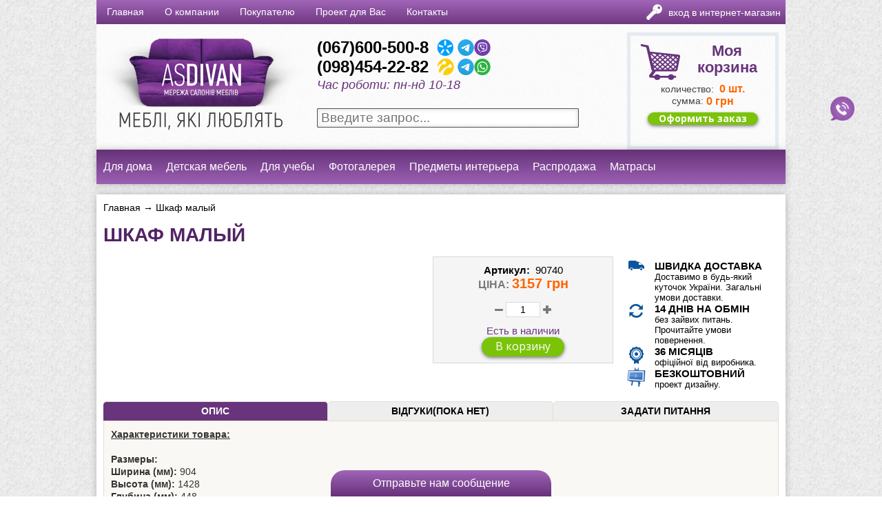

--- FILE ---
content_type: text/html
request_url: https://www.as-divan.com.ua/shkaf-malyy-p-740.html
body_size: 14439
content:
<!DOCTYPE html>
<html>
	<head>
		<meta http-equiv="Content-Type" content="text/html; charset=utf-8"/>
		 <title>ᐉ Шкаф малый купить в Одессе по выгодной цене от as-divan.com.ua</title>
 <meta name="viewport" content="width=device-width, initial-scale=1">
 <meta name="Description" content="Купить Шкаф малый ➤ в Одессе и Украине с доставкой. ✔️ Высокое качество ✔️ Проверенные поставщики. ⭐ Мебель для всех - AsDivan." />
 <meta name="Keywords" content="Шкаф малый" />
 <link rel="canonical" href="https://www.as-divan.com.ua/shkaf-malyy-p-740.html" />
    <base href="https://www.as-divan.com.ua/">
    <link rel="shortcut icon" href="/favicon.ico" type="image/x-icon">
    <link href="css/rating_style.css" rel="stylesheet" type="text/css" media="screen, projection"/>
    <link href="css/style.css?v=3" rel="stylesheet" type="text/css" media="screen, projection"/>
    <link href="css/adaptiv.css?v=3" rel="stylesheet" type="text/css" media="screen, projection"/>
    <script type="text/javascript" src="js/jquery-1.8.2.min.js"></script>
    <script type="text/javascript" src="js/jquery.rating.js"></script>
    <script type="text/javascript" src="js/script.js"></script>

	<link href="https://maxcdn.bootstrapcdn.com/font-awesome/4.7.0/css/font-awesome.min.css" rel="stylesheet" integrity="sha384-wvfXpqpZZVQGK6TAh5PVlGOfQNHSoD2xbE+QkPxCAFlNEevoEH3Sl0sibVcOQVnN" crossorigin="anonymous">

<!-- Google Tag Manager -->
<script>(function(w,d,s,l,i){w[l]=w[l]||[];w[l].push({'gtm.start':
new Date().getTime(),event:'gtm.js'});var f=d.getElementsByTagName(s)[0],
j=d.createElement(s),dl=l!='dataLayer'?'&l='+l:'';j.async=true;j.src=
'https://www.googletagmanager.com/gtm.js?id='+i+dl;f.parentNode.insertBefore(j,f);
})(window,document,'script','dataLayer','GTM-NNQ25LX');</script>
<!-- End Google Tag Manager -->

        <link href='https://fonts.googleapis.com/css?family=Open+Sans:400,400italic,600,700&subset=latin,cyrillic' rel='stylesheet' type='text/css'>

<script src="js/ajax_cart.js"></script>
</head>
<body>
    <div id="layout">
        <div id="header">
            <div class="contents">
<!-- Google Tag Manager (noscript) -->
<noscript><iframe src="https://www.googletagmanager.com/ns.html?id=GTM-NNQ25LX";
height="0" width="0" style="display:none;visibility:hidden"></iframe></noscript>
<!-- End Google Tag Manager (noscript) -->
<div class="section bottom">
	<div class="columns">
		<div class="column top-menu"><ul class="menu">

 
   <li><a href="https://www.as-divan.com.ua/index.php">Главная</a>
   </li>
   <li><a href="https://www.as-divan.com.ua/o-kompanii-i-24.html">О компании</a>
  <ul class="toptopMenu level2">
    <li><a href="https://www.as-divan.com.ua/o-nas-i-50.html">О нас</a>
    </li>
    <li><a href="https://www.as-divan.com.ua/3dtur-i-77.html">3D-тур</a>
    </li>
    <li><a href="https://www.as-divan.com.ua/fotogalereya-i-74.html">Фотогалерея</a>
    </li>
    <li><a href="https://www.as-divan.com.ua/video-o-nas-i-76.html">Видео о нас</a>
    </li>
  </ul>
   </li>
   <li><a href="https://www.as-divan.com.ua/pokupatelyu-i-31.html">Покупателю</a>
  <ul class="toptopMenu level2">
    <li><a href="https://www.as-divan.com.ua/rasprodazhi-i-42.html">Распродажи</a>
    </li>
    <li><a href="https://www.as-divan.com.ua/akcii-i-40.html">Акции</a>
    </li>
    <li><a href="https://www.as-divan.com.ua/sovershit-pokupku-i-72.html">Как совершить покупку?</a>
    </li>
    <li><a href="https://www.as-divan.com.ua/oplata-dostavka-sborka-i-43.html">Оплата, доставка и сборка</a>
    </li>
    <li><a href="https://www.as-divan.com.ua/garantiya-vozvrat-i-51.html">Гарантия и возврат</a>
    </li>
  </ul>
   </li>
   <li><a href="https://www.as-divan.com.ua/proekt-dlya-i-75.html">Проект для Вас</a>
   </li>
   <li><a href="https://www.as-divan.com.ua/kontakty-i-7.html">Контакты</a>
   </li>
 </ul>
</div>
		<div class="column account"><noindex>
			<div class="not-logget-in">
		<ul class="menu">
			<li><a href="https://www.as-divan.com.ua/login.php" rel="nofollow">Вход в интернет-магазин</a></li>
		</ul>
	</div>
	</noindex>
</div>
	</div>
</div>
<div class="section top">
	<div class="columns">
		<div class="column logo"><a href="https://www.as-divan.com.ua/" title="asDivan"><img src="/img/logo-top.png" alt="asDivan" /></a></div>
        <div class="column">
            <div class="phone">
<div class="header_sp2"> 
<a href="tel:+380676005008" class="kiev"><b>(067)600-500-8</b></a><br> 
<a href="tel:+380984542282" class="life"><b>(098)454-22-82</b></a>
</div>
                <div class="header_sp3"><strong>Час роботи: </strong>пн-нд 10-18</div>
            </div>
            <div class="s-block search"><noindex>
	<form name="search-text" action="https://www.as-divan.com.ua/advanced_search_result.php" method="get">
		<div class="form-item">
			<input type="hidden" name="osCsid" value="kb9c7g3cpdhjt4cv5uor7lp5o3" />			<input type="text" maxlength="255" placeholder="Введите запрос..." name="keywords" required="required" value=""><input type="submit" name="searchGo" value="Поиск">
		</div>
	</form>
</noindex>
</div>
        </div>
		<div class="column cart"><noindex><div class="b_card">
	<div class="card">
		<div class="heading">Моя корзина</div>
		<div><span class="label">количество:</span>&nbsp;<span id="basket_q"> 0</span> шт.</div>
		<div class="amount"><span class="label">сумма:</span>&nbsp;<span id="basket_p"> 0 грн </span></div>
		<div class="button"><a class="button disabled" href="https://www.as-divan.com.ua/shopping_cart.php" id="basket_a">Оформить заказ</a></div>
	</div></div>
</noindex>
</div>
	</div>
</div>
<div class="s-block catalog">

	<ul id="hMenu">


					<li class="limenu1">
                <a href="https://www.as-divan.com.ua/dlya-doma-c-442.html">Для дома</a>
									<ul class="ulmenu2" style="margin-left: 0%;">						                    <li class="limenu2">
                                        <a href="https://www.as-divan.com.ua/dlya-doma-spalni-c-442_962.html">Спальни</a>
																	<ul class="ulmenu3">
										                                            <li class="limenu3"><a href="https://www.as-divan.com.ua/Туалетний столик-c-442_962_2019.html">Туалетний столик</a></li>
										                                            <li class="limenu3"><a href="https://www.as-divan.com.ua/spalni-modulnye-sistemy-c-442_962_963.html">Модульные системы</a></li>
										                                            <li class="limenu3"><a href="https://www.as-divan.com.ua/spalni-krovati-c-442_962_966.html">Кровати</a></li>
																			</ul>
															<!--</li>-->
						        </li>
                        <li class="limenu2">
                                        <a href="https://www.as-divan.com.ua/dlya-doma-myagkaya-mebel-c-442_938.html">Мягкая мебель</a>
															<!--</li>-->
											</ul>
							</li>
					<li class="limenu1">
                <a href="https://www.as-divan.com.ua/detskaya-mebel-c-1125.html">Детская мебель</a>
									<ul class="ulmenu2" style="margin-left: 8%;">						                    <li class="limenu2">
                                        <a href="https://www.as-divan.com.ua/detskaya-mebel-mebel-dlya-novorozhdennyh-c-1125_1130.html">Мебель для новорожденных</a>
																	<ul class="ulmenu3">
										                                            <li class="limenu3"><a href="https://www.as-divan.com.ua/mebel-dlya-novorozhdennyh-postelnye-komplekty-c-1125_1130_1332.html">Постельные комплекты</a></li>
										                                            <li class="limenu3"><a href="https://www.as-divan.com.ua/mebel-dlya-novorozhdennyh-komnaty-dlya-novorozhdennyh-c-1125_1130_1131.html">Комнаты для новорожденных</a></li>
										                                            <li class="limenu3"><a href="https://www.as-divan.com.ua/mebel-dlya-novorozhdennyh-krovatki-dlya-mladencev-c-1125_1130_1219.html">Кроватки для младенцев</a></li>
										                                            <li class="limenu3"><a href="https://www.as-divan.com.ua/mebel-dlya-novorozhdennyh-pelenalnye-komody-c-1125_1130_1475.html">Пеленальные комоды</a></li>
										                                            <li class="limenu3"><a href="https://www.as-divan.com.ua/mebel-dlya-novorozhdennyh-aksessuary-dlya-mladencev-c-1125_1130_1549.html">Аксессуары для младенцев</a></li>
										                                            <li class="limenu3"><a href="https://www.as-divan.com.ua/mebel-dlya-novorozhdennyh-krovatkitransformery-c-1125_1130_1820.html">Кроватки-трансформеры</a></li>
																			</ul>
															<!--</li>-->
						        </li>
                        <li class="limenu2">
                                        <a href="https://www.as-divan.com.ua/detskaya-mebel-mebel-dlya-detey-c-1125_1126.html">Мебель для детей</a>
																	<ul class="ulmenu3">
										                                            <li class="limenu3"><a href="https://www.as-divan.com.ua/mebel-dlya-detey-individualnye-proekty-dereva-c-1125_1126_1240.html">Индивидуальные проекты из дерева</a></li>
										                                            <li class="limenu3"><a href="https://www.as-divan.com.ua/mebel-dlya-detey-krovatcherdak-c-1125_1126_1965.html">Кровать-чердак</a></li>
										                                            <li class="limenu3"><a href="https://www.as-divan.com.ua/mebel-dlya-detey-detskie-komnaty-c-1125_1126_1012.html">Детские комнаты</a></li>
										                                            <li class="limenu3"><a href="https://www.as-divan.com.ua/mebel-dlya-detey-dvuhyarusnye-krovati-c-1125_1126_1218.html">Двухъярусные кровати</a></li>
										                                            <li class="limenu3"><a href="https://www.as-divan.com.ua/mebel-dlya-detey-krovatimashinki-c-1125_1126_1222.html">Кровати-машинки</a></li>
										                                            <li class="limenu3"><a href="https://www.as-divan.com.ua/mebel-dlya-detey-sportivnye-ugolki-c-1125_1126_1322.html">Спортивные уголки</a></li>
										                                            <li class="limenu3"><a href="https://www.as-divan.com.ua/mebel-dlya-detey-krovati-c-1125_1126_1335.html">Кровати</a></li>
										                                            <li class="limenu3"><a href="https://www.as-divan.com.ua/mebel-dlya-detey-shkafy-c-1125_1126_1889.html">Шкафы</a></li>
										                                            <li class="limenu3"><a href="https://www.as-divan.com.ua/mebel-dlya-detey-stellazhi-c-1125_1126_1908.html">Стеллажи</a></li>
																			</ul>
															<!--</li>-->
						        </li>
                        <li class="limenu2">
                                        <a href="https://www.as-divan.com.ua/detskaya-mebel-molodezhnaya-mebel-c-1125_1144.html">Молодежная мебель</a>
																	<ul class="ulmenu3">
										                                            <li class="limenu3"><a href="https://www.as-divan.com.ua/molodezhnaya-mebel-tualetnye-stoliki-c-1125_1144_2009.html">Туалетные столики</a></li>
										                                            <li class="limenu3"><a href="https://www.as-divan.com.ua/molodezhnaya-mebel-molodezhnye-komnaty-c-1125_1144_1145.html">Молодежные комнаты</a></li>
										                                            <li class="limenu3"><a href="https://www.as-divan.com.ua/molodezhnaya-mebel-molodezhnye-divany-c-1125_1144_1547.html">Молодежные диваны</a></li>
										                                            <li class="limenu3"><a href="https://www.as-divan.com.ua/molodezhnaya-mebel-kreslokrovat-c-1125_1144_1548.html">КРЕСЛО-КРОВАТЬ</a></li>
																			</ul>
															<!--</li>-->
											</ul>
							</li>
					<li class="limenu1">
                <a href="https://www.as-divan.com.ua/dlya-ucheby-c-444.html">Для учебы</a>
									<ul class="ulmenu2" style="margin-left: 16%;">						                    <li class="limenu2">
                                        <a href="https://www.as-divan.com.ua/Меблі для офісу та дому-c-444_2016.html">Меблі для офісу та дому</a>
																	<ul class="ulmenu3">
										                                            <li class="limenu3"><a href="https://www.as-divan.com.ua/Комплекти меблів-c-444_2016_2017.html">Комплекти меблів</a></li>
										                                            <li class="limenu3"><a href="https://www.as-divan.com.ua/Крісла-c-444_2016_2018.html">Крісла</a></li>
																			</ul>
															<!--</li>-->
						                                        <a href="https://www.as-divan.com.ua/dlya-ucheby-rastuschie-party-c-444_1358.html">Растущие парты</a>
															<!--</li>-->
						                                        <a href="https://www.as-divan.com.ua/dlya-ucheby-kresla-ortopedicheskie-c-444_1365.html">Кресла ортопедические</a>
															<!--</li>-->
											</ul>
							</li>
					<li class="limenu1">
                <a href="https://www.as-divan.com.ua/fotogalereya-c-1283.html">Фотогалерея</a>
							</li>
					<li class="limenu1">
                <a href="https://www.as-divan.com.ua/predmety-interera-c-445.html">Предметы интерьера</a>
									<ul class="ulmenu2" style="margin-left: 56%;">						                    <li class="limenu2">
                                        <a href="https://www.as-divan.com.ua/predmety-interera-beskarkasnye-kresla-pufy-c-445_2007.html">Бескаркасные кресла, пуфы</a>
															<!--</li>-->
						                    <li class="limenu2">
                                        <a href="https://www.as-divan.com.ua/predmety-interera-kovry-c-445_1568.html">Ковры</a>
															<!--</li>-->
						                    <li class="limenu2">
                                        <a href="https://www.as-divan.com.ua/predmety-interera-polki-c-445_1569.html">Полки</a>
															<!--</li>-->
						                    <li class="limenu2">
                                        <a href="https://www.as-divan.com.ua/predmety-interera-pokryvala-postelnoe-bele-c-445_1570.html">Покрывала и постельное белье</a>
															<!--</li>-->
						                    <li class="limenu2">
                                        <a href="https://www.as-divan.com.ua/predmety-interera-zerkala-c-445_1576.html">Зеркала</a>
															<!--</li>-->
						                    <li class="limenu2">
                                        <a href="https://www.as-divan.com.ua/predmety-interera-namatrasnik-c-445_1579.html">Наматрасник</a>
															<!--</li>-->
						                    <li class="limenu2">
                                        <a href="https://www.as-divan.com.ua/predmety-interera-chasy-c-445_1912.html">Часы</a>
															<!--</li>-->
											</ul>
							</li>
					<li class="limenu1">
                <a href="https://www.as-divan.com.ua/rasprodazha-c-1967.html">Распродажа</a>
							</li>
					<li class="limenu1">
                <a href="https://www.as-divan.com.ua/matrasy-c-793.html">Матрасы</a>
							</li>
			</ul>

</div>

<section id="mob_top_line">
	<div class="col-50 col-mob-25">
		<a href="https://www.as-divan.com.ua/" title="asDivan"><img src="/img/logo-as-divan-mob-new.png" alt="asDivan" class="top_logo_mob" /></a>
	</div>
	<div class="col-50 col-mob-75">
				<div id="btn-menu" class="menu__btn">
					<div class="btn__line"><i class="fa fa-bars"></i></div>
					<div class="btn__close"><i class="fa fa-times"></i></div>
				</div>
				<div id="btn_cats" class="menu__btn">
					<div class="btn__line"><i class="fa fa-list-ul"></i></div>
					<div class="btn__close"><i class="fa fa-times"></i></div>
				</div>
    							<div id="top_phones_mob">
<a href="tel:+380676005008"><b>(067)600-500-8</b></a><br/>
<a href="tel:+380984542282"><b>(098)454-22-82</b></a>
				</div>
	</div>
</section>
<section id="mob_top_menu">
	<div>
		<ul id="top_menu_mob">
			<ul class="menu">

 
   <li><a href="https://www.as-divan.com.ua/index.php">Главная</a>
   </li>
   <li><a href="https://www.as-divan.com.ua/o-kompanii-i-24.html">О компании</a>
  <ul class="toptopMenu level2">
    <li><a href="https://www.as-divan.com.ua/o-nas-i-50.html">О нас</a>
    </li>
    <li><a href="https://www.as-divan.com.ua/3dtur-i-77.html">3D-тур</a>
    </li>
    <li><a href="https://www.as-divan.com.ua/fotogalereya-i-74.html">Фотогалерея</a>
    </li>
    <li><a href="https://www.as-divan.com.ua/video-o-nas-i-76.html">Видео о нас</a>
    </li>
  </ul>
   </li>
   <li><a href="https://www.as-divan.com.ua/pokupatelyu-i-31.html">Покупателю</a>
  <ul class="toptopMenu level2">
    <li><a href="https://www.as-divan.com.ua/rasprodazhi-i-42.html">Распродажи</a>
    </li>
    <li><a href="https://www.as-divan.com.ua/akcii-i-40.html">Акции</a>
    </li>
    <li><a href="https://www.as-divan.com.ua/sovershit-pokupku-i-72.html">Как совершить покупку?</a>
    </li>
    <li><a href="https://www.as-divan.com.ua/oplata-dostavka-sborka-i-43.html">Оплата, доставка и сборка</a>
    </li>
    <li><a href="https://www.as-divan.com.ua/garantiya-vozvrat-i-51.html">Гарантия и возврат</a>
    </li>
  </ul>
   </li>
   <li><a href="https://www.as-divan.com.ua/proekt-dlya-i-75.html">Проект для Вас</a>
   </li>
   <li><a href="https://www.as-divan.com.ua/kontakty-i-7.html">Контакты</a>
   </li>
 </ul>
		</ul>
	</div>
	<!--div class="col-50">
		<div id="mob_search">
			<noindex>
	<form name="search-text" action="https://www.as-divan.com.ua/advanced_search_result.php" method="get">
		<div class="form-item">
			<input type="hidden" name="osCsid" value="kb9c7g3cpdhjt4cv5uor7lp5o3" />			<input type="text" maxlength="255" placeholder="Введите запрос..." name="keywords" required="required" value=""><input type="submit" name="searchGo" value="Поиск">
		</div>
	</form>
</noindex>
			<div class="divider"></div>
		</div>
		<div class="divider"></div>
		<div id="top_phones_mob">
			<a href="tel:+380676005008"><b>(067) 600-50-08</b></a>		</div>
		<div id="top_work_time_mob">
			<strong>Час роботи: </strong>пн-нд 10-18		</div>
		<div id="mob_cart">
			<noindex><div class="b_card">
	<div class="card">
		<div class="heading">Моя корзина</div>
		<div><span class="label">количество:</span>&nbsp;<span id="basket_q"> 0</span> шт.</div>
		<div class="amount"><span class="label">сумма:</span>&nbsp;<span id="basket_p"> 0 грн </span></div>
		<div class="button"><a class="button disabled" href="https://www.as-divan.com.ua/shopping_cart.php" id="basket_a">Оформить заказ</a></div>
	</div></div>
</noindex>
		</div>
		<div class="divider"></div>
	</div-->
</section>
<section id="mob_cats">
	

	<ul id="hMenuMob">


					<li class="limenu1">
                <a href="https://www.as-divan.com.ua/dlya-doma-c-442.html">Для дома</a>
									<ul class="ulmenu2" style="">
						                    <li class="limenu2">
                                        <a href="https://www.as-divan.com.ua/dlya-doma-spalni-c-442_962.html">Спальни</a>
																	<ul class="ulmenu3">
										                                            <li class="limenu3"><a href="https://www.as-divan.com.ua/Туалетний столик-c-442_962_2019.html">Туалетний столик</a></li>
										                                            <li class="limenu3"><a href="https://www.as-divan.com.ua/spalni-modulnye-sistemy-c-442_962_963.html">Модульные системы</a></li>
										                                            <li class="limenu3"><a href="https://www.as-divan.com.ua/spalni-krovati-c-442_962_966.html">Кровати</a></li>
																			</ul>
														        </li>
                        <li class="limenu2">
                                        <a href="https://www.as-divan.com.ua/dlya-doma-myagkaya-mebel-c-442_938.html">Мягкая мебель</a>
																			</ul>
							</li>
			<hr />
					<li class="limenu1">
                <a href="https://www.as-divan.com.ua/detskaya-mebel-c-1125.html">Детская мебель</a>
									<ul class="ulmenu2" style="">
						                    <li class="limenu2">
                                        <a href="https://www.as-divan.com.ua/detskaya-mebel-mebel-dlya-novorozhdennyh-c-1125_1130.html">Мебель для новорожденных</a>
																	<ul class="ulmenu3">
										                                            <li class="limenu3"><a href="https://www.as-divan.com.ua/mebel-dlya-novorozhdennyh-postelnye-komplekty-c-1125_1130_1332.html">Постельные комплекты</a></li>
										                                            <li class="limenu3"><a href="https://www.as-divan.com.ua/mebel-dlya-novorozhdennyh-komnaty-dlya-novorozhdennyh-c-1125_1130_1131.html">Комнаты для новорожденных</a></li>
										                                            <li class="limenu3"><a href="https://www.as-divan.com.ua/mebel-dlya-novorozhdennyh-krovatki-dlya-mladencev-c-1125_1130_1219.html">Кроватки для младенцев</a></li>
										                                            <li class="limenu3"><a href="https://www.as-divan.com.ua/mebel-dlya-novorozhdennyh-pelenalnye-komody-c-1125_1130_1475.html">Пеленальные комоды</a></li>
										                                            <li class="limenu3"><a href="https://www.as-divan.com.ua/mebel-dlya-novorozhdennyh-aksessuary-dlya-mladencev-c-1125_1130_1549.html">Аксессуары для младенцев</a></li>
										                                            <li class="limenu3"><a href="https://www.as-divan.com.ua/mebel-dlya-novorozhdennyh-krovatkitransformery-c-1125_1130_1820.html">Кроватки-трансформеры</a></li>
																			</ul>
														        </li>
                        <li class="limenu2">
                                        <a href="https://www.as-divan.com.ua/detskaya-mebel-mebel-dlya-detey-c-1125_1126.html">Мебель для детей</a>
																	<ul class="ulmenu3">
										                                            <li class="limenu3"><a href="https://www.as-divan.com.ua/mebel-dlya-detey-individualnye-proekty-dereva-c-1125_1126_1240.html">Индивидуальные проекты из дерева</a></li>
										                                            <li class="limenu3"><a href="https://www.as-divan.com.ua/mebel-dlya-detey-krovatcherdak-c-1125_1126_1965.html">Кровать-чердак</a></li>
										                                            <li class="limenu3"><a href="https://www.as-divan.com.ua/mebel-dlya-detey-detskie-komnaty-c-1125_1126_1012.html">Детские комнаты</a></li>
										                                            <li class="limenu3"><a href="https://www.as-divan.com.ua/mebel-dlya-detey-dvuhyarusnye-krovati-c-1125_1126_1218.html">Двухъярусные кровати</a></li>
										                                            <li class="limenu3"><a href="https://www.as-divan.com.ua/mebel-dlya-detey-krovatimashinki-c-1125_1126_1222.html">Кровати-машинки</a></li>
										                                            <li class="limenu3"><a href="https://www.as-divan.com.ua/mebel-dlya-detey-sportivnye-ugolki-c-1125_1126_1322.html">Спортивные уголки</a></li>
										                                            <li class="limenu3"><a href="https://www.as-divan.com.ua/mebel-dlya-detey-krovati-c-1125_1126_1335.html">Кровати</a></li>
										                                            <li class="limenu3"><a href="https://www.as-divan.com.ua/mebel-dlya-detey-shkafy-c-1125_1126_1889.html">Шкафы</a></li>
										                                            <li class="limenu3"><a href="https://www.as-divan.com.ua/mebel-dlya-detey-stellazhi-c-1125_1126_1908.html">Стеллажи</a></li>
																			</ul>
														        </li>
                        <li class="limenu2">
                                        <a href="https://www.as-divan.com.ua/detskaya-mebel-molodezhnaya-mebel-c-1125_1144.html">Молодежная мебель</a>
																	<ul class="ulmenu3">
										                                            <li class="limenu3"><a href="https://www.as-divan.com.ua/molodezhnaya-mebel-tualetnye-stoliki-c-1125_1144_2009.html">Туалетные столики</a></li>
										                                            <li class="limenu3"><a href="https://www.as-divan.com.ua/molodezhnaya-mebel-molodezhnye-komnaty-c-1125_1144_1145.html">Молодежные комнаты</a></li>
										                                            <li class="limenu3"><a href="https://www.as-divan.com.ua/molodezhnaya-mebel-molodezhnye-divany-c-1125_1144_1547.html">Молодежные диваны</a></li>
										                                            <li class="limenu3"><a href="https://www.as-divan.com.ua/molodezhnaya-mebel-kreslokrovat-c-1125_1144_1548.html">КРЕСЛО-КРОВАТЬ</a></li>
																			</ul>
																			</ul>
							</li>
			<hr />
					<li class="limenu1">
                <a href="https://www.as-divan.com.ua/dlya-ucheby-c-444.html">Для учебы</a>
									<ul class="ulmenu2" style="">
						                    <li class="limenu2">
                                        <a href="https://www.as-divan.com.ua/Меблі для офісу та дому-c-444_2016.html">Меблі для офісу та дому</a>
																	<ul class="ulmenu3">
										                                            <li class="limenu3"><a href="https://www.as-divan.com.ua/Комплекти меблів-c-444_2016_2017.html">Комплекти меблів</a></li>
										                                            <li class="limenu3"><a href="https://www.as-divan.com.ua/Крісла-c-444_2016_2018.html">Крісла</a></li>
																			</ul>
														                                        <a href="https://www.as-divan.com.ua/dlya-ucheby-rastuschie-party-c-444_1358.html">Растущие парты</a>
														                                        <a href="https://www.as-divan.com.ua/dlya-ucheby-kresla-ortopedicheskie-c-444_1365.html">Кресла ортопедические</a>
																			</ul>
							</li>
			<hr />
					<li class="limenu1">
                <a href="https://www.as-divan.com.ua/fotogalereya-c-1283.html">Фотогалерея</a>
							</li>
			<hr />
					<li class="limenu1">
                <a href="https://www.as-divan.com.ua/predmety-interera-c-445.html">Предметы интерьера</a>
									<ul class="ulmenu2" style="">
						                    <li class="limenu2">
                                        <a href="https://www.as-divan.com.ua/predmety-interera-beskarkasnye-kresla-pufy-c-445_2007.html">Бескаркасные кресла, пуфы</a>
														                    <li class="limenu2">
                                        <a href="https://www.as-divan.com.ua/predmety-interera-kovry-c-445_1568.html">Ковры</a>
														                    <li class="limenu2">
                                        <a href="https://www.as-divan.com.ua/predmety-interera-polki-c-445_1569.html">Полки</a>
														                    <li class="limenu2">
                                        <a href="https://www.as-divan.com.ua/predmety-interera-pokryvala-postelnoe-bele-c-445_1570.html">Покрывала и постельное белье</a>
														                    <li class="limenu2">
                                        <a href="https://www.as-divan.com.ua/predmety-interera-zerkala-c-445_1576.html">Зеркала</a>
														                    <li class="limenu2">
                                        <a href="https://www.as-divan.com.ua/predmety-interera-namatrasnik-c-445_1579.html">Наматрасник</a>
														                    <li class="limenu2">
                                        <a href="https://www.as-divan.com.ua/predmety-interera-chasy-c-445_1912.html">Часы</a>
																			</ul>
							</li>
			<hr />
					<li class="limenu1">
                <a href="https://www.as-divan.com.ua/rasprodazha-c-1967.html">Распродажа</a>
							</li>
			<hr />
					<li class="limenu1">
                <a href="https://www.as-divan.com.ua/matrasy-c-793.html">Матрасы</a>
							</li>
			<hr />
			</ul>

</section>
<section id="mob_filtr">
	</section>
            </div>
        </div>
        <div id="center">
            <div class="contents">
                <div class="columns">
                    <div id="main-block" class="column abvv_home">
                        <div class="breadcrumb"><span  itemscope itemtype="https://data-vocabulary.org/Breadcrumb"><a itemprop="url" href="https://www.as-divan.com.ua/#1" ><span itemprop="title">Главная</span></a></span>&nbsp;&#8594; <span  itemscope itemtype="https://data-vocabulary.org/Breadcrumb"><a itemprop="url" href="https://www.as-divan.com.ua/shkaf-malyy-p-740.html#2" ><span itemprop="title">Шкаф малый</span></a></span></div>
                                                <h1>Шкаф малый</h1>
                            <!--<div class="code"><span class="label">Арт.</span> 90740</div>-->
                            <div class="product-info-block">
                                <form name="buy_now_740" method="post" action="https://www.as-divan.com.ua/shkaf-malyy-p-740.html?action=add_product">
                                    <div class="columns">
                                        <div class="column left">
                                            <div class="image-container">
                                                <div class="image">
                                                    <a class="trumb" href="https://www.as-divan.com.ua/images/800_600/" title="Шкаф малый">
    <img src="images/blank.gif" alt="Шкаф малый" title="Шкаф малый" />                                                        <span class="cover cover_"></span>
                                                                                                                                                                    </a>
                                                </div>
                                                        
                                                                                            </div>

                                        </div>

                                        <div class="column">
                                            <div class="text-container">
                                                <div class="product model">
                                                    <span>Артикул:&nbsp;</span>
    90740                                                </div>
                                                                                                    <div class="price">
                                                                                                                                                            <span class="label">Ціна: </span>
                                                        <span class="value" id="price_740">3157 грн</span>
                                                    </div>

    
    <!--													<div class="availability"><span class="value yes">есть в наличии</span></div> -->
                                                <div class="order-form-block">
                                                                                                                                                                            <div class="form-item">
                                                                                                                               <input type="number" id="product_quantity_740" name="quantity" min="0" max="1000" value="1" step="1" required="required">
                                                        </div><div class="ajax_icons">
                                                            <img id="img_loading_740" class="icon_loader" src="images/icons/loading.gif" alt="">
                                                            <img id="img_alert_740" class="icon_alert" src="images/icons/alert.png" alt="">
                                                            <img id="img_ok_740" class="icon_ok" src="images/icons/cart.png" alt="">
                                                            <span id="span_added_740" class="AJAX_added_label"></span>
                                                        </div>
                                                        <div class="form-submit">
                                                            <input type="hidden" name="products_id" value="740">
                                                            <span class="availability avail-1">Есть в наличии</span>
                                                            <br/>
                                                                        <input type="submit" name="addToCard" value="В корзину">
                                                                </div>
                                                    </div>
                                            </div>
                                        </div>
                                        <div class="column right">
                                            <li><div class="right_img"><img src="img/right/right_1.png" alt="" title=""></div><div class="right_text"><span>ШВИДКА ДОСТАВКА</span><p>Доставимо в будь-який куточок України. Загальні умови доставки.</p></div>
                                            <li><div class="right_img"><img src="img/right/right_2.png" alt="" title=""></div><div class="right_text"><span>14 ДНІВ НА ОБМІН</span><p>без зайвих питань. Прочитайте умови повернення.</p></div>
                                            <li><div class="right_img"><img src="img/right/right_3.png" alt="" title=""></div><div class="right_text"><span>36 місяців</span><p>офіційної від виробника.</p></div>
                                            <li><div class="right_img"><img src="img/right/right_4.png" alt="" title=""></div><div class="right_text"><span>Безкоштовний</span><p>проект дизайну.</p></div>
                                        </div>

                                    </div>

                                </form>
                                <div style="clear:both;"></div>
                                <div class="items-list selection tabs">
                                    <ul class="menu panels">
                                        <li class="tab tab_1 active">Опис</li>
                                        <li class="tab tab_2">Відгуки<span id="ccctop">Some is wrongdoing</span></li>
                                        <li class="tab tab_3">Задати питання</li>
                                    </ul>
                                    <div class="panels">
                                        <div class="panel tab_1 active">
                                                                                                                                                                                                    <div class="description">
                                                    <div class="content">
                                                <span style="font-size:14px;"><span style="color: rgb(51, 51, 51);"><span style="margin-top: 0px; font-family: Arial, Helvetica, sans-serif; line-height: 17.99715805053711px; margin-bottom: 0px;"><span style="margin-top: 0px; line-height: 18px;"><span style="font-family: arial, helvetica, sans-serif;"><u><strong>Характеристики товара:</strong></u><br /><br /><strong>Размеры:</strong><br /><strong>Ширина (мм):</strong>&nbsp;904</span></span><br style="color: rgb(54, 54, 54); line-height: 18px;" /><strong style="color: rgb(54, 54, 54); line-height: 18px;"><span style="font-family: arial, helvetica, sans-serif;">Высота (мм):&nbsp;</span></strong><span style="line-height: 18px;"><span style="font-family: arial, helvetica, sans-serif;">1428</span></span><br style="color: rgb(54, 54, 54); line-height: 18px;" /><span style="line-height: 18px;"><span style="font-family: arial, helvetica, sans-serif;"><strong>Глубина (мм):</strong>&nbsp;448</span></span><br style="line-height: 18px;" /><br style="line-height: 18px;" /><strong style="color: rgb(54, 54, 54); font-family: arial, helvetica, sans-serif;">Материал изготовления:</strong><br style="line-height: 18px;" /><strong style="line-height: 18px;">Корпус:</strong><span style="line-height: 18px;">&nbsp;ЛДСП.</span></span><br /><strong style="color: rgb(51, 51, 51); font-family: Arial, Helvetica, sans-serif; line-height: 18px;">Фасад:</strong><span style="font-family: Arial, Helvetica, sans-serif; line-height: 18px;">&nbsp;МДФ (в пленке ПФХ) глянец, ЛДСП, тонированное стекло.</span><br /><br /><strong style="font-size: 14px; font-family: arial, helvetica, sans-serif; line-height: 18px; color: rgb(51, 51, 51);">Возможные цвета:</strong><br /><span style="margin-top: 0px; font-family: Arial, Helvetica, sans-serif; line-height: 17.99715805053711px; margin-bottom: 0px;"><span style="line-height: 18px;"><span style="font-family: arial, helvetica, sans-serif;"><strong>Цвет корпуса:&nbsp;</strong>&quot;Орех Балтимор&quot;.</span></span></span><br /><strong style="color: rgb(51, 51, 51); font-family: arial, helvetica, sans-serif; line-height: 17.99715805053711px;">Цвет фасадов:&nbsp;</strong><span style="font-family: arial, helvetica, sans-serif; line-height: 17.99715805053711px;">&quot;Черный&quot;,&nbsp;</span><span style="font-family: arial, helvetica, sans-serif; line-height: 17.99715805053711px;">&quot;Орех Балтимор&quot;.&nbsp;</span><br /><br /><span style="margin-top: 0px; line-height: 17.99715805053711px; margin-bottom: 0px;"><strong><font face="arial, helvetica, sans-serif">Примечение:&nbsp;</font></strong></span><span style="font-family: arial, helvetica, sans-serif;"><span style="line-height: 18px;">з</span></span>а распашными стеклодверьми стеклополка со светодиодной подсветкой. Выкатной ящик на роликовых направляющих. Внизу за распашными дверьми ниша с полкой.</span></span>                                                    </div>
                                                </div>
                                                                                                                                                                            </div> <!-- //tab_1 -->
                                        <div class="panel tab_2">
                                            ﻿﻿﻿﻿

<!-- Start of Commentics -->

<div class="cmtx_container">

<link rel="stylesheet" type="text/css" href="https://ajax.googleapis.com/ajax/libs/jqueryui/1.10.4/themes/smoothness/jquery-ui.css"/>


<link rel="stylesheet" type="text/css" href="https://www.as-divan.com.ua/cmmntx/css/default.css"/>


<script type="text/javascript">
// <![CDATA[
if (typeof jQuery == 'undefined') {
	document.write('<scr' + 'ipt type="text/javascript" src="https://ajax.googleapis.com/ajax/libs/jquery/1.11.0/jquery.min.js"></scr' + 'ipt>');
}
// ]]>
</script>

<script type="text/javascript">
// <![CDATA[
if (typeof jQuery.ui == 'undefined') {
	document.write('<scr' + 'ipt type="text/javascript" src="https://ajax.googleapis.com/ajax/libs/jqueryui/1.10.4/jquery-ui.min.js"></scr' + 'ipt>');
}
// ]]>
</script>

<script type="text/javascript">
// <![CDATA[
document.write('<scr' + 'ipt type="text/javascript" src="https://www.as-divan.com.ua/cmmntx/javascript/jquery.cookie.js"></scr' + 'ipt>');
// ]]>
</script>


<script type="text/javascript">
// <![CDATA[
document.write('<scr' + 'ipt type="text/javascript" src="https://www.as-divan.com.ua/cmmntx/external/raty/jquery.raty.min.js"></scr' + 'ipt>');
// ]]>
</script>




<script type="text/javascript">
// <![CDATA[
jQuery(document).ready(function() {
	jQuery('.cmtx_average_rating_stars').raty({
		cancel: false,
		half: false,
		halfShow: false,
		hints: ['очень плохо', 'плохо', 'хорошо', 'очень хорошо', 'отлично'],
		number: 5,
		numberMax: 5,
		path: 'https://www.as-divan.com.ua/cmmntx/images/stars/',
				score: 0,
		scoreName: 'cmtx_score',
		single: false,
		size: 16,
		space: false,
		starOff: 'star_empty.png',
		starOn: 'star_full.png',
		width: false,
		click: function(rating, e) {

			jQuery.ajax({

				type: 'POST',
				url: 'https://www.as-divan.com.ua/cmmntx/rate.php',
				data: {id: 3104, rating: rating},
				cache: false,

				success: function(response) {
					if (response == '1' || response == '2' || response == '3' || response == '4' || response == '5') { //success
						jQuery('.cmtx_average_rating_stars').fadeOut(1000, function() { jQuery('.cmtx_average_rating_stars').raty('set', { score: response, readOnly: true }).fadeIn(1000); });
						jQuery('.cmtx_average_rating_text').fadeOut(1000, function() { jQuery('.cmtx_average_rating_text').text(response + '/5 (1)').fadeIn(1000); });
					} else { //error
						jQuery('.cmtx_error_ajax').clearQueue();
						jQuery('.cmtx_error_ajax').html(response);
						jQuery('.cmtx_error_ajax').css('top', e.pageY);
						jQuery('.cmtx_error_ajax').css('left', e.pageX);
						jQuery('.cmtx_error_ajax').fadeIn(500).delay(2000).fadeOut(500);
					}
				}

			});

		}
	});
});
// ]]>
</script>

<script type="text/javascript">
// <![CDATA[
jQuery(document).ready(function() {

	jQuery('.cmtx_reply_enabled').click(function() {

		jQuery('html, body').animate({
			scrollTop: jQuery('#cmtx_form').offset().top
		}, 2000);

		return false;

	});
});
// ]]>
</script>

<script type="text/javascript">
// <![CDATA[
jQuery(document).ready(function() {

	jQuery('.cmtx_vote').click(function(e) {

		e.preventDefault();

		var id = jQuery(this).attr('id');

		var parent = jQuery(this);

		if (id.indexOf('_like_') != -1) {
			var type = 'like';
		} else {
			var type = 'dislike';
		}

		jQuery.ajax({

			type: 'POST',
			url: 'https://www.as-divan.com.ua/cmmntx/vote.php',
			data: {id: id, type: type},
			cache: false,

			success: function(response) {
console.log(response);
                if (response.indexOf('<') != -1) { //success
					parent.html(response);
					if (type == 'like') {
						jQuery('#cmtx_flash_like_' + id.replace('cmtx_like_', '')).effect('highlight', {color: '#529214'}, 2000);
					} else {
						jQuery('#cmtx_flash_dislike_' + id.replace('cmtx_dislike_', '')).effect('highlight', {color: '#D12F19'}, 2000);
					}
				} else { //error
					jQuery('.cmtx_error_ajax').clearQueue();
					jQuery('.cmtx_error_ajax').html(response);
					jQuery('.cmtx_error_ajax').css('top', e.pageY);
					jQuery('.cmtx_error_ajax').css('left', e.pageX);
					jQuery('.cmtx_error_ajax').fadeIn(500).delay(2000).fadeOut(500);
				}
			}

		});

		return false;

	});
});
// ]]>
</script>

<script type="text/javascript">
// <![CDATA[
jQuery(document).ready(function() {

	jQuery('.cmtx_flag').click(function(e) {

		e.preventDefault();

		var id = jQuery(this).attr('id');

		jQuery('#cmtx_flag_dialog').dialog({
			modal: true,
			height: 'auto',
			width: 'auto',
			resizable: false,
			draggable: false,
			center: true,
			buttons: {
				'Yes': function() {

					jQuery.ajax({
						type: 'POST',
						url: 'https://www.as-divan.com.ua/cmmntx/flag.php',
						data: {id: id},
						cache: false,

						success: function(response) {

							if (response == 'Спасибо за сообщение') { //success
								jQuery('.cmtx_success_ajax').clearQueue();
								jQuery('.cmtx_success_ajax').html(response);
								jQuery('.cmtx_success_ajax').css('top', e.pageY);
								jQuery('.cmtx_success_ajax').css('left', e.pageX);
								jQuery('.cmtx_success_ajax').fadeIn(500).delay(3000).fadeOut(500);
							} else { //error
								jQuery('.cmtx_error_ajax').clearQueue();
								jQuery('.cmtx_error_ajax').html(response);
								jQuery('.cmtx_error_ajax').css('top', e.pageY);
								jQuery('.cmtx_error_ajax').css('left', e.pageX);
								jQuery('.cmtx_error_ajax').fadeIn(500).delay(3000).fadeOut(500);
							}

						}

					});

					jQuery(this).dialog('close');

				},
				'No': function() {
					jQuery(this).dialog('close');
				}
			}
		});

		jQuery('#cmtx_flag_dialog').dialog('open');

		return false;

	});
});
// ]]>
</script>

<script type="text/javascript">
// <![CDATA[
function cmtx_read_more(id) {
	document.getElementById('cmtx_comment_less_' + id).style.display = 'none';
	document.getElementById('cmtx_comment_more_' + id).style.display = 'inline';
}
// ]]>
</script>


<div id="cmtx_flag_dialog" title="Report Comment" style="display:none;">
	<div style="margin-top:10px;">
	Вы уверены, что хотите пожаловаться на данный отзыв?	</div>
</div>

<div class="cmtx_success_ajax"></div>
<div class="cmtx_error_ajax"></div>



<h3 class="cmtx_comments_heading" id="cmtx_comments">Отзывы</h3>

<div class="cmtx_height_below_comments_heading"></div>

<span class="cmtx_no_comments_text ccc">(пока нет)</span><div style="clear: left;"></div><script>jQuery("#ccctop").text(jQuery(".ccc").text());</script>

<script type="text/javascript">
// <![CDATA[
function cmtx_add_tags(sTag, fTag) {

	var frm = document.forms['commentics'];

	//remember cursor position
	var scrollTop = frm.cmtx_comment.scrollTop;
	var scrollLeft = frm.cmtx_comment.scrollLeft;

	var obj = document.commentics.cmtx_comment;

	obj.focus();

	if (document.selection && document.selection.createRange) { // Internet Explorer
		sel = document.selection.createRange();
		if (sel.parentElement() == obj) {
			sel.text = sTag + sel.text + fTag;
		}
	}

	else if (typeof(obj) != 'undefined') { // Firefox
		var longueur = parseInt(obj.value.length);
		var selStart = obj.selectionStart;
		var selEnd = obj.selectionEnd;
		obj.value = obj.value.substring(0,selStart) + sTag + obj.value.substring(selStart,selEnd) + fTag + obj.value.substring(selEnd,longueur);
	}

	else {
		obj.value += sTag + fTag;
	}

	cmtx_text_counter(); //update the counter

	//set cursor position
	frm.cmtx_comment.scrollTop = scrollTop;
	frm.cmtx_comment.scrollLeft = scrollLeft;

	frm.cmtx_comment.focus();

}
// ]]>
</script>

<script type="text/javascript">
// <![CDATA[
function cmtx_text_counter() {

	
//	var field = document.commentics.cmtx_comment;
	var field = document.getElementById('cmtx_comment');
	var maxlimit = 2000;

	if (field.value.length > maxlimit) {
		field.value = field.value.substring(0, maxlimit);
	} else {
		document.getElementById('cmtx_counter').innerHTML = maxlimit - field.value.length;
	}

	}
// ]]>
</script>

<script type="text/javascript">
// <![CDATA[
jQuery(document).ready(function() {

	jQuery('#cmtx_bb_code_bullet').click(function(e) {

		e.preventDefault();

		jQuery('#cmtx_bullet_dialog').dialog({
			modal: true,
			height: 'auto',
			width: 'auto',
			resizable: false,
			draggable: false,
			center: true,
			buttons: {
				'Insert': function() {

					var tag = '';

					var item_1 = jQuery('#cmtx_bullet_dialog_field_1').val();
					var item_2 = jQuery('#cmtx_bullet_dialog_field_2').val();
					var item_3 = jQuery('#cmtx_bullet_dialog_field_3').val();
					var item_4 = jQuery('#cmtx_bullet_dialog_field_4').val();
					var item_5 = jQuery('#cmtx_bullet_dialog_field_5').val();

					var items = new Array(item_1, item_2, item_3, item_4, item_5);

					for (var i = 0; i < 5; i++) {
							var item = items[i];
							item = jQuery.trim(item);
							if (item != null && item != '') {
								tag = tag + '[ITEM]' + item + '[/ITEM]\r\n';
							}
					}

					if (tag != null && tag != '') {
						tag = '[BULLET]\r\n' + tag + '[/BULLET]';
						cmtx_add_tags('', tag);
					}

					jQuery('#cmtx_bullet_dialog_field_1').val('');
					jQuery('#cmtx_bullet_dialog_field_2').val('');
					jQuery('#cmtx_bullet_dialog_field_3').val('');
					jQuery('#cmtx_bullet_dialog_field_4').val('');
					jQuery('#cmtx_bullet_dialog_field_5').val('');
					jQuery(this).dialog('close');

				},
				'Cancel': function() {
					jQuery('#cmtx_bullet_dialog_field_1').val('');
					jQuery('#cmtx_bullet_dialog_field_2').val('');
					jQuery('#cmtx_bullet_dialog_field_3').val('');
					jQuery('#cmtx_bullet_dialog_field_4').val('');
					jQuery('#cmtx_bullet_dialog_field_5').val('');
					jQuery(this).dialog('close');
				}
			}
		});

		jQuery('#cmtx_bullet_dialog').dialog('open');

		return false;

	});
});
// ]]>
</script>

<script type="text/javascript">
// <![CDATA[
jQuery(document).ready(function() {

	jQuery('#cmtx_bb_code_numeric').click(function(e) {

		e.preventDefault();

		jQuery('#cmtx_numeric_dialog').dialog({
			modal: true,
			height: 'auto',
			width: 'auto',
			resizable: false,
			draggable: false,
			center: true,
			buttons: {
				'Insert': function() {

					var tag = '';

					var item_1 = jQuery('#cmtx_numeric_dialog_field_1').val();
					var item_2 = jQuery('#cmtx_numeric_dialog_field_2').val();
					var item_3 = jQuery('#cmtx_numeric_dialog_field_3').val();
					var item_4 = jQuery('#cmtx_numeric_dialog_field_4').val();
					var item_5 = jQuery('#cmtx_numeric_dialog_field_5').val();

					var items = new Array(item_1, item_2, item_3, item_4, item_5);

					for (var i = 0; i < 5; i++) {
							var item = items[i];
							item = jQuery.trim(item);
							if (item != null && item != '') {
								tag = tag + '[ITEM]' + item + '[/ITEM]\r\n';
							}
					}

					if (tag != null && tag != '') {
						tag = '[NUMERIC]\r\n' + tag + '[/NUMERIC]';
						cmtx_add_tags('', tag);
					}

					jQuery('#cmtx_numeric_dialog_field_1').val('');
					jQuery('#cmtx_numeric_dialog_field_2').val('');
					jQuery('#cmtx_numeric_dialog_field_3').val('');
					jQuery('#cmtx_numeric_dialog_field_4').val('');
					jQuery('#cmtx_numeric_dialog_field_5').val('');
					jQuery(this).dialog('close');

				},
				'Cancel': function() {
					jQuery('#cmtx_numeric_dialog_field_1').val('');
					jQuery('#cmtx_numeric_dialog_field_2').val('');
					jQuery('#cmtx_numeric_dialog_field_3').val('');
					jQuery('#cmtx_numeric_dialog_field_4').val('');
					jQuery('#cmtx_numeric_dialog_field_5').val('');
					jQuery(this).dialog('close');
				}
			}
		});

		jQuery('#cmtx_numeric_dialog').dialog('open');

		return false;

	});
});
// ]]>
</script>

<script type="text/javascript">
// <![CDATA[
jQuery(document).ready(function() {

	jQuery('#cmtx_bb_code_link').click(function(e) {

		e.preventDefault();

		jQuery('#cmtx_link_dialog').dialog({
			modal: true,
			height: 'auto',
			width: 'auto',
			resizable: false,
			draggable: false,
			center: true,
			buttons: {
				'Insert': function() {

					var link = jQuery('#cmtx_link_dialog_field_1').val();

					link = jQuery.trim(link);

					if (link != null && link != '' && link != 'https://') {

						var text = jQuery('#cmtx_link_dialog_field_2').val();

						text = jQuery.trim(text);

						if (text != null && text != '') {

							var tag = '[LINK=' + link + ']' + text + '[/LINK]';
							cmtx_add_tags('', tag);

						} else {

							var tag = '[LINK]' + link + '[/LINK]';
							cmtx_add_tags('', tag);

						}

					}

					jQuery('#cmtx_link_dialog_field_1').val('https://');
					jQuery('#cmtx_link_dialog_field_2').val('');
					jQuery(this).dialog('close');

				},
				'Cancel': function() {
					jQuery('#cmtx_link_dialog_field_1').val('https://');
					jQuery('#cmtx_link_dialog_field_2').val('');
					jQuery(this).dialog('close');
				}
			}
		});

		jQuery('#cmtx_link_dialog').dialog('open');

		return false;

	});
});
// ]]>
</script>

<script type="text/javascript">
// <![CDATA[
jQuery(document).ready(function() {

	jQuery('#cmtx_bb_code_email').click(function(e) {

		e.preventDefault();

		jQuery('#cmtx_email_dialog').dialog({
			modal: true,
			height: 'auto',
			width: 'auto',
			resizable: false,
			draggable: false,
			center: true,
			buttons: {
				'Insert': function() {

					var email = jQuery('#cmtx_email_dialog_field_1').val();

					email = jQuery.trim(email);

					if (email != null && email != '') {

						var text = jQuery('#cmtx_email_dialog_field_2').val();

						text = jQuery.trim(text);

						if (text != null && text != '') {

							var tag = '[EMAIL=' + email + ']' + text + '[/EMAIL]';
							cmtx_add_tags('', tag);

						} else {

							var tag = '[EMAIL]' + email + '[/EMAIL]';
							cmtx_add_tags('', tag);

						}

					}

					jQuery('#cmtx_email_dialog_field_1').val('');
					jQuery('#cmtx_email_dialog_field_2').val('');
					jQuery(this).dialog('close');

				},
				'Cancel': function() {
					jQuery('#cmtx_email_dialog_field_1').val('');
					jQuery('#cmtx_email_dialog_field_2').val('');
					jQuery(this).dialog('close');
				}
			}
		});

		jQuery('#cmtx_email_dialog').dialog('open');

		return false;

	});
});
// ]]>
</script>

<script type="text/javascript">
// <![CDATA[
jQuery(document).ready(function() {

	jQuery('#cmtx_bb_code_image').click(function(e) {

		e.preventDefault();

		jQuery('#cmtx_image_dialog').dialog({
			modal: true,
			height: 'auto',
			width: 'auto',
			resizable: false,
			draggable: false,
			center: true,
			buttons: {
				'Insert': function() {

					var image = jQuery('#cmtx_image_dialog_field').val();

					image = jQuery.trim(image);

					if (image != null && image != '' && image != 'https://') {

						var tag = '[IMAGE]' + image + '[/IMAGE]';
						cmtx_add_tags('', tag);

					}

					jQuery('#cmtx_image_dialog_field').val('https://');
					jQuery(this).dialog('close');

				},
				'Cancel': function() {
					jQuery('#cmtx_image_dialog_field').val('https://');
					jQuery(this).dialog('close');
				}
			}
		});

		jQuery('#cmtx_image_dialog').dialog('open');

		return false;

	});
});
// ]]>
</script>

<script type="text/javascript">
// <![CDATA[
jQuery(document).ready(function() {

	jQuery('#cmtx_bb_code_video').click(function(e) {

		e.preventDefault();

		jQuery('#cmtx_video_dialog').dialog({
			modal: true,
			height: 'auto',
			width: 'auto',
			resizable: false,
			draggable: false,
			center: true,
			buttons: {
				'Insert': function() {

					var video = jQuery('#cmtx_video_dialog_field').val();

					video = jQuery.trim(video);

					if (video != null && video != '' && video != 'https://') {

						var tag = '[VIDEO]' + video + '[/VIDEO]';
						cmtx_add_tags('', tag);

					}

					jQuery('#cmtx_video_dialog_field').val('https://');
					jQuery(this).dialog('close');

				},
				'Cancel': function() {
					jQuery('#cmtx_video_dialog_field').val('https://');
					jQuery(this).dialog('close');
				}
			}
		});

		jQuery('#cmtx_video_dialog').dialog('open');

		return false;

	});
});
// ]]>
</script>

<script type="text/javascript">
// <![CDATA[
function cmtx_enable_submit() {

	var frm = document.forms['commentics'];

	
}
// ]]>
</script>

<script type="text/javascript">
// <![CDATA[
function cmtx_enable_preview() {

	var frm = document.forms['commentics'];

	
}
// ]]>
</script>

<script type="text/javascript">
// <![CDATA[
function cmtx_disable_enter_key(e) {
	var key;
	if (window.event) {
		key = window.event.keyCode; //IE
	} else {
		key = e.which; //Firefox
	}
	return (key != 13);
}
// ]]>
</script>

<script type="text/javascript">
// <![CDATA[
function cmtx_process_preview() {

	var frm = document.forms['commentics'];

	frm.cmtx_submit.disabled = true;
	frm.cmtx_submit.value = 'Подождите..';

	frm.cmtx_preview.disabled = true;
	frm.cmtx_preview.value = 'Подождите..';

	frm.cmtx_sub_def.name = 'cmtx_sub';
	frm.cmtx_prev_def.name = 'cmtx_prev';

	document.commentics.submit();

	return true;

}
// ]]>
</script>

<script type="text/javascript">
// <![CDATA[
function cmtx_process_submit() {

	var frm = document.forms['commentics'];

	frm.cmtx_submit.disabled = true;
	frm.cmtx_submit.value = 'Подождите..';

	
	frm.cmtx_sub_def.name = 'cmtx_sub';

	document.commentics.submit();

	return true;

}
// ]]>
</script>




<script type="text/javascript">
// <![CDATA[
jQuery(document).ready(function() {
	jQuery('.cmtx_approval_box').delay(2000).fadeOut(2000);
	jQuery('.cmtx_success_box').delay(2000).fadeOut(2000);
});
// ]]>
</script>

<div id="cmtx_bullet_dialog" title="Insert Bullet List" style="display:none;">
	<div style="margin-top:10px;">
	<form>
		Please enter at least one item.		<div style="margin-top:10px;"></div>
		Item: <input type="text" name="cmtx_bullet_dialog_field_1" id="cmtx_bullet_dialog_field_1" style="width:250px;" class="text ui-widget-content ui-corner-all"/>
		<br/>
		Item: <input type="text" name="cmtx_bullet_dialog_field_2" id="cmtx_bullet_dialog_field_2" style="width:250px;" class="text ui-widget-content ui-corner-all"/>
		<br/>
		Item: <input type="text" name="cmtx_bullet_dialog_field_3" id="cmtx_bullet_dialog_field_3" style="width:250px;" class="text ui-widget-content ui-corner-all"/>
		<br/>
		Item: <input type="text" name="cmtx_bullet_dialog_field_4" id="cmtx_bullet_dialog_field_4" style="width:250px;" class="text ui-widget-content ui-corner-all"/>
		<br/>
		Item: <input type="text" name="cmtx_bullet_dialog_field_5" id="cmtx_bullet_dialog_field_5" style="width:250px;" class="text ui-widget-content ui-corner-all"/>
	</form>
	</div>
</div>

<div id="cmtx_numeric_dialog" title="Insert Numeric List" style="display:none;">
	<div style="margin-top:10px;">
	<form>
		Please enter at least one item.		<div style="margin-top:10px;"></div>
		Item: <input type="text" name="cmtx_numeric_dialog_field_1" id="cmtx_numeric_dialog_field_1" style="width:250px;" class="text ui-widget-content ui-corner-all"/>
		<br/>
		Item: <input type="text" name="cmtx_numeric_dialog_field_2" id="cmtx_numeric_dialog_field_2" style="width:250px;" class="text ui-widget-content ui-corner-all"/>
		<br/>
		Item: <input type="text" name="cmtx_numeric_dialog_field_3" id="cmtx_numeric_dialog_field_3" style="width:250px;" class="text ui-widget-content ui-corner-all"/>
		<br/>
		Item: <input type="text" name="cmtx_numeric_dialog_field_4" id="cmtx_numeric_dialog_field_4" style="width:250px;" class="text ui-widget-content ui-corner-all"/>
		<br/>
		Item: <input type="text" name="cmtx_numeric_dialog_field_5" id="cmtx_numeric_dialog_field_5" style="width:250px;" class="text ui-widget-content ui-corner-all"/>
	</form>
	</div>
</div>

<div id="cmtx_link_dialog" title="Insert Link" style="display:none;">
	<div style="margin-top:10px;">
	<form>
		Please enter the link of the website		<br/>
		<input type="text" name="cmtx_link_dialog_field_1" id="cmtx_link_dialog_field_1" style="width:235px;" value="https://" class="text ui-widget-content ui-corner-all"/>
		<div style="margin-top:15px;"></div>
		Optionally you can add display text		<br/>
		<input type="text" name="cmtx_link_dialog_field_2" id="cmtx_link_dialog_field_2" style="width:235px;" class="text ui-widget-content ui-corner-all"/>
	</form>
	</div>
</div>

<div id="cmtx_email_dialog" title="Insert Email" style="display:none;">
	<div style="margin-top:10px;">
	<form>
		Please enter the email address		<br/>
		<input type="text" name="cmtx_email_dialog_field_1" id="cmtx_email_dialog_field_1" style="width:205px;" class="text ui-widget-content ui-corner-all"/>
		<div style="margin-top:15px;"></div>
		Optionally add any display text		<br/>
		<input type="text" name="cmtx_email_dialog_field_2" id="cmtx_email_dialog_field_2" style="width:205px;" class="text ui-widget-content ui-corner-all"/>
	</form>
	</div>
</div>

<div id="cmtx_image_dialog" title="Insert Image" style="display:none;">
	<div style="margin-top:10px;">
	<form>
		Please enter the link of the image		<br/>
		<input type="text" name="cmtx_image_dialog_field" id="cmtx_image_dialog_field" style="width:222px;" value="https://" class="text ui-widget-content ui-corner-all"/>
	</form>
	</div>
</div>

<div id="cmtx_video_dialog" title="Insert Video" style="display:none;">
	<div style="margin-top:10px;">
	<form>
		Please enter the link of the video. Supports		<br/>
		YouTube, Vimeo, MetaCafe and Dailymotion.		<br/>
		<input type="text" name="cmtx_video_dialog_field" id="cmtx_video_dialog_field" style="width:289px;" value="https://" class="text ui-widget-content ui-corner-all"/>
	</form>
	</div>
</div>

<h3 class="cmtx_form_heading" id="cmtx_form">Написать отзыв</h3>

<div class="cmtx_height_below_form_heading"></div>






<form name="commentics" id="commentics" class="cmtx_form" action="https://www.as-divan.com.ua/shkaf-malyy-p-740.html#cmtx_form" method="post">

<noscript>
<div class="cmtx_javascript_disabled_message">
JavaScript должен быть включен.</div>
<div style="clear: left;"></div>
</noscript>

<div id="cmtx_hide_reply" style="display:none">
<input type="hidden" name="cmtx_reply_id" id="cmtx_reply_id" value="0"/>
<div class="cmtx_reply_bar">
<span id="cmtx_reply_message" class="cmtx_reply_message"></span>
<a href="https://www.as-divan.com.ua/shkaf-malyy-p-740.html" id="cmtx_reset_reply" class="cmtx_reset_reply" title="Отменить" onclick="this.style.display='none'; document.getElementById('cmtx_reply_id').value='0'; document.getElementById('cmtx_reply_message').innerHTML='Вы не ответили никому.'; return false;">[отмена]</a>
</div>
<div style="clear: left;"></div>
<div class="cmtx_height_below_reply_bar"></div>
</div>

<span class="cmtx_required_symbol_message">* Обязательные поля</span>
<div class="cmtx_height_below_required_symbol_message"></div>

<input type="hidden" name="cmtx_security_key" value="mb5ctt0e5m843ovd59iy"/>

<input type="hidden" name="cmtx_resubmit_key" value="hhtv325e4ck10obd7whi"/>

<input type="text" name="cmtx_honeypot" value="" style="display:none;" autocomplete="off"/>

<input type="hidden" name="cmtx_time" value="1769411949"/>

<input type="hidden" name="cmtx_sub_def" value=""/>
<input type="hidden" name="cmtx_prev_def" value=""/>







<div class="cmtx_height_between_fields"></div>
<label class="cmtx_label">
<span class="cmtx_required_symbol"> *</span></label>
<input type="text" name="cmtx_name" class="cmtx_field cmtx_text_field cmtx_name_field" title="Введите имя" placeholder="" maxlength="30" value=""  onkeypress="return cmtx_disable_enter_key(event)"/>
<div class="cmtx_height_between_fields"></div>
<label class="cmtx_label">
Email:<span class="cmtx_required_symbol"> *</span></label>
<input type="text" name="cmtx_email" class="cmtx_field cmtx_text_field cmtx_email_field" title="Введите email адрес" placeholder="" maxlength="100" value=""  onkeypress="return cmtx_disable_enter_key(event)"/>
 <span class="cmtx_email_note">(не для публикации)</span> <div class="cmtx_height_between_fields"></div>
<label class="cmtx_label">
Откуда Вы:</label>
<input type="text" name="cmtx_town" class="cmtx_field cmtx_text_field cmtx_town_field" title="Введите город" placeholder="" maxlength="30" value=""  onkeypress="return cmtx_disable_enter_key(event)"/>
<div class="cmtx_height_between_fields"></div>
<label class="cmtx_label">
Оценка:</label>
<select name="cmtx_rating" class="cmtx_field cmtx_select_field cmtx_rating_field" title="Оценить">
<option value="">Оценить</option>
<option value="1">1 - очень плохо</option>
<option value="2">2 - плохо</option>
<option value="3">3 - хорошо</option>
<option value="4">4 - очень хорошо</option>
<option value="5">5 - отлично</option>
</select>
<div class="cmtx_height_above_bb_and_smilies"></div>

<div style="clear: left;"></div>
<div class="cmtx_label">&nbsp;</div>
<div class="cmtx_bb_code_block">
<img src="https://www.as-divan.com.ua/cmmntx/images/bb_code/bold.png" title="Bold" alt="Bold" class="cmtx_bb_code_image" onclick="cmtx_add_tags('[B]', '[/B]')"/>
<img src="https://www.as-divan.com.ua/cmmntx/images/bb_code/italic.png" title="Italic" alt="Italic" class="cmtx_bb_code_image" onclick="cmtx_add_tags('[I]', '[/I]')"/>
<img src="https://www.as-divan.com.ua/cmmntx/images/bb_code/underline.png" title="Underline" alt="Underline" class="cmtx_bb_code_image" onclick="cmtx_add_tags('[U]', '[/U]')"/>
<img src="https://www.as-divan.com.ua/cmmntx/images/bb_code/strike.png" title="Strike" alt="Strike" class="cmtx_bb_code_image" onclick="cmtx_add_tags('[STRIKE]', '[/STRIKE]')"/>
<img src="https://www.as-divan.com.ua/cmmntx/images/bb_code/superscript.png" title="Superscript" alt="Superscript" class="cmtx_bb_code_image" onclick="cmtx_add_tags('[SUPERSCRIPT]', '[/SUPERSCRIPT]')"/>
<img src="https://www.as-divan.com.ua/cmmntx/images/bb_code/subscript.png" title="Subscript" alt="Subscript" class="cmtx_bb_code_image" onclick="cmtx_add_tags('[SUBSCRIPT]', '[/SUBSCRIPT]')"/>
<img src="https://www.as-divan.com.ua/cmmntx/images/bb_code/code.png" title="Code" alt="Code" class="cmtx_bb_code_image" onclick="cmtx_add_tags('[CODE]', '[/CODE]')"/>
<img src="https://www.as-divan.com.ua/cmmntx/images/bb_code/php.png" title="PHP" alt="PHP" class="cmtx_bb_code_image" onclick="cmtx_add_tags('[PHP]', '[/PHP]')"/>
<img src="https://www.as-divan.com.ua/cmmntx/images/bb_code/quote.png" title="Quote" alt="Quote" class="cmtx_bb_code_image" onclick="cmtx_add_tags('[QUOTE]', '[/QUOTE]')"/>
<img src="https://www.as-divan.com.ua/cmmntx/images/bb_code/line.png" title="Insert line" alt="Line" class="cmtx_bb_code_image" onclick="cmtx_add_tags('', '[LINE]')"/>
<img src="https://www.as-divan.com.ua/cmmntx/images/bb_code/bullet.png" title="Insert bullet list" alt="Bullet" class="cmtx_bb_code_image" id="cmtx_bb_code_bullet"/>
<img src="https://www.as-divan.com.ua/cmmntx/images/bb_code/numeric.png" title="Insert numeric list" alt="Numeric" class="cmtx_bb_code_image" id="cmtx_bb_code_numeric"/>
<img src="https://www.as-divan.com.ua/cmmntx/images/bb_code/link.png" title="Insert web link" alt="Link" class="cmtx_bb_code_image" id="cmtx_bb_code_link"/>
<img src="https://www.as-divan.com.ua/cmmntx/images/bb_code/email.png" title="Insert email link" alt="Email" class="cmtx_bb_code_image" id="cmtx_bb_code_email"/>
<img src="https://www.as-divan.com.ua/cmmntx/images/bb_code/image.png" title="Insert image" alt="Image" class="cmtx_bb_code_image" id="cmtx_bb_code_image"/>
<img src="https://www.as-divan.com.ua/cmmntx/images/bb_code/video.png" title="Insert video" alt="Video" class="cmtx_bb_code_image" id="cmtx_bb_code_video"/>
</div>



<div class="cmtx_height_below_bb_and_smilies"></div>

<label class="cmtx_label">
Отзыв:<span class="cmtx_required_symbol"> *</span></label>
<textarea name="cmtx_comment" id="cmtx_comment" class="cmtx_field cmtx_textarea_field cmtx_comment_field" title="Введите отзыв" placeholder="" maxlength="2000" onkeyup="cmtx_text_counter()" onkeydown="cmtx_text_counter()"></textarea>

<div style="clear: left;"></div>

<div class="cmtx_label">&nbsp;</div>
<span class="cmtx_counter_text">
<span id="cmtx_counter" class="cmtx_counter">2000</span></span>



<div class="cmtx_height_between_fields"></div>
			<label class="cmtx_label">Kапчи:<span class="cmtx_required_symbol"> *</span>			</label>
			<img id="cmtx_securimage" class="cmtx_securimage" src="https://www.as-divan.com.ua/cmmntx/external/securimage/securimage_show.php" alt="Captcha" title="Captcha"/>
			<object type="application/x-shockwave-flash" wmode="transparent" data="https://www.as-divan.com.ua/cmmntx/external/securimage/securimage_play.swf?audio_file=https://www.as-divan.com.ua/cmmntx/external/securimage/securimage_play.php&amp;icon_file=https://www.as-divan.com.ua/cmmntx/external/securimage/images/audio_icon.png" title="Прочитать" class="cmtx_securimage_audio_icon">
			<param name="movie" value="https://www.as-divan.com.ua/cmmntx/external/securimage/securimage_play.swf?audio_file=https://www.as-divan.com.ua/cmmntx/external/securimage/securimage_play.php&amp;icon_file=https://www.as-divan.com.ua/cmmntx/external/securimage/images/audio_icon.png"/>
			</object>
			<br/>
			<a href="https://www.as-divan.com.ua/shkaf-malyy-p-740.html" onclick="document.getElementById('cmtx_securimage').src = 'https://www.as-divan.com.ua/cmmntx/external/securimage/securimage_show.php?' + Math.random(); return false"><img src="https://www.as-divan.com.ua/cmmntx/external/securimage/images/refresh_icon.png" alt="Refresh" title="Обновить" class="cmtx_securimage_refresh_icon"/></a>
			<div style="clear: left;"></div>
			<div class="cmtx_label">&nbsp;</div>
			<span class="securimage_text">Код:</span>&nbsp;<input type="text" name="cmtx_captcha_code" class="cmtx_field cmtx_text_field cmtx_securimage_field" title="Введите защитный код" placeholder="" maxlength="4" onkeypress="return cmtx_disable_enter_key(event)" style="width:4em;" />&nbsp;
<div class="cmtx_height_above_checkboxes"></div>





<div style="clear: left;"></div>
<div class="cmtx_label">&nbsp;</div>
<input type="checkbox" name="cmtx_notify" class="cmtx_checkbox_field cmtx_notify_field" title="Получать уведомления на почту" checked="checked"/>
<span class="cmtx_notify_text">Уведомлеть о новых коментариях по почте.</span>
<div style="clear: left;"></div>
<div class="cmtx_label">&nbsp;</div>
<input type="checkbox" name="cmtx_remember" class="cmtx_checkbox_field cmtx_remember_field" title="Запомнить входа форме" checked="checked"/>
<span class="cmtx_remember_text">Запомнить данные формы на этом компьютере.</span>

<div style="clear: left;"></div>
<div class="cmtx_height_above_buttons"></div>
<div class="cmtx_label">&nbsp;</div>




<input type="submit" class="cmtx_button cmtx_submit_button" name="cmtx_submit" title="Добавить отзыв" onclick="return cmtx_process_submit()" value="Добавить комментарий"/>

<script type="text/javascript">cmtx_text_counter();</script>
<script type="text/javascript">cmtx_enable_submit();</script>
<script type="text/javascript">cmtx_enable_preview();</script>

</form>


<div style="clear: left;"></div>
<div class="cmtx_height_above_powered"></div>
<div class="cmtx_label">&nbsp;</div>
<span class="cmtx_powered_by">


</div>

<!-- End of Commentics -->                                        </div> <!-- //tab_2 -->
                                        <div class="panel tab_3">
                                            <div class="form-block details-request">
                                                <a name="product-request"></a>
                                                <div class="heading">Є ПИТАННЯ?</div>
                                                                <form method="post" action="https://www.as-divan.com.ua/shkaf-malyy-p-740.html#product-request" name="qform" id="callback-mail4">
                                                        <p>Ви можете задати нам питання за допомогою наступної форми.</p>
                                                        <div class="form-item">
                                                            <label>Имя:</label>
                                                            <b style="font-size: 1.3em; color:red;">*</b><input type="text" name="name" maxlength="60" title="Введите Ваше имя" required />
                                                        </div>
                                                        <div class="form-item">
                                                            <label>Телефон:</label>
                                                            <b style="font-size: 1.3em; color:red;">*</b><input type="phone" name="phone" maxlength="60" title="Укажите ваш номер телефона и менеджер перезвонит вам" required />
                                                        </div>
                                                        <div class="form-item">
                                                            <label>Email:</label>
                                                            <input type="email" name="email" maxlength="120" title="Введите адрес Вашей электронной почты" />
                                                        </div>
                                                        <div class="form-item">
                                                            <p>Пожалуйста, сформулируйте Ваши вопросы относительно &quot;Шкаф малый&quot;:</p>
                                                            <b style="font-size: 1.3em; color:red;">*</b><textarea name="question" style="width: 80%;" required></textarea>
                                                        </div>
                                                        <div class="submit-item">
                                                            <input type="hidden" name="send_action" value="send_question" />
                                                            <input type="submit" id="callback-mail4-submit-button" name="send" value="Далее" title="Продолжить" />
                                                        </div>
                                                    </form>
        <script>
//        $('#callback-mail4').submit(function () {
        $('#callback-mail4-submit-button').click(function () {
            event.preventDefault();
            grecaptcha.ready(function () {
                grecaptcha.execute('6LckvYsaAAAAAL6vmdglq89wkYmvm7ODyx0RATci', {action: 'product_question'}).then(function (token) {
                    $('#callback-mail4').prepend('<input type="hidden" name="g-recaptcha-response-zzz4" value="' + token + '">');
                    $('#callback-mail4').submit();
//                    $.post("https://www.as-divan.com.ua/shkaf-malyy-p-740.html", $( "#callback-mail4" ).serialize()) ;
//                    , function (result) {
//console.log('Res:', result);
//                    });
                });
            });
        });
        </script>
                                                                            </div>
                                        </div> <!-- //tab_3 -->
                                    </div> <!-- //panels -->
                                </div> <!-- //tabs -->
                                
                                                        </div>

                            <div class="new_items-list">
	<div class="heading">Просмотренные товары</div>
		<div class="items">
<div class="item">
			<div class="image-container">
				<div class="image">
					<a href="https://www.as-divan.com.ua/shkaf-malyy-p-740.html" title="Шкаф малый">
						<img src="images/blank.gif" alt="Шкаф малый" title="Шкаф малый" />					</a>
				</div>
			</div>
			<div class="h3-heading"><a href="https://www.as-divan.com.ua/shkaf-malyy-p-740.html" title="Шкаф малый">Шкаф малый</a></div>
</div>	</div>
	<div class="more"><a href="https://www.as-divan.com.ua/products_history.php" title="Все просмотренные товары">Все просмотренные товары</a></div>
</div>
<!--Конец списка товаров-->                        </div>
                    <div style="clear:both;"></div>
                </div>
            </div>
        </div>
        <div id="footer">
            <div class="contents">
<div class="columns">
<div class="section top">
	<div class="bottom-menu"><ul class="menu">

 
   <li><a href="https://www.as-divan.com.ua/index.php">Главная</a>
   </li>
   <li><a href="https://www.as-divan.com.ua/o-kompanii-i-24.html">О компании</a>
  <ul class="toptopMenu level2">
    <li><a href="https://www.as-divan.com.ua/o-nas-i-50.html">О нас</a>
    </li>
    <li><a href="https://www.as-divan.com.ua/3dtur-i-77.html">3D-тур</a>
    </li>
    <li><a href="https://www.as-divan.com.ua/fotogalereya-i-74.html">Фотогалерея</a>
    </li>
    <li><a href="https://www.as-divan.com.ua/video-o-nas-i-76.html">Видео о нас</a>
    </li>
  </ul>
   </li>
   <li><a href="https://www.as-divan.com.ua/pokupatelyu-i-31.html">Покупателю</a>
  <ul class="toptopMenu level2">
    <li><a href="https://www.as-divan.com.ua/rasprodazhi-i-42.html">Распродажи</a>
    </li>
    <li><a href="https://www.as-divan.com.ua/akcii-i-40.html">Акции</a>
    </li>
    <li><a href="https://www.as-divan.com.ua/sovershit-pokupku-i-72.html">Как совершить покупку?</a>
    </li>
    <li><a href="https://www.as-divan.com.ua/oplata-dostavka-sborka-i-43.html">Оплата, доставка и сборка</a>
    </li>
    <li><a href="https://www.as-divan.com.ua/garantiya-vozvrat-i-51.html">Гарантия и возврат</a>
    </li>
  </ul>
   </li>
   <li><a href="https://www.as-divan.com.ua/proekt-dlya-i-75.html">Проект для Вас</a>
   </li>
   <li><a href="https://www.as-divan.com.ua/kontakty-i-7.html">Контакты</a>
   </li>
 </ul>
</div>
</div>
<div class="section bottom">
	<div class="phone">
                <div class="footer_sp1">
					Мы в соц. сетях: 
					<a href="https://www.facebook.com/asdivan.mebel/" target="_blank" class="footer_social_link fb" onclick="ga('send', 'event', 'button_fb', 'click');"><i class="fa fa-facebook"></i></a>
					<a href="https://www.instagram.com/asdivan_mebel/" target="_blank" class="footer_social_link"><img src="/img/loin.gif" alt="Instagram" title="Instagram" style="width:30px;display:inline-block;z-index: 999;margin-bottom:2px;" /></a>
				</div>

				<div class="footer_sp2"> 
<a href="tel:+380676005008" class="kiev2"><b>(067)600-500-8</b></a><br> 
<a href="tel:+380984542282" class="life"><b>(098)454-22-82</b></a>
</div>
				
                <div class="footer_sp3"><strong>Час роботи: </strong>пн-нд 10-18</div>
            </div>
	<div class="banners"></div>


</div>
</div>


            </div>
        </div>
    </div>
    <img src="/img/collback-btn.png" class="open_callback_modal" alt="callback"/>
    <img src="/img/cart-btn.png" class="open_cart_modal" alt="callback"/>
    <div id="modal_cart" class="abvv_modal">
        <span id="modal_close"><img src="/img/close-modal.png"/></span> 
        <p class="modal_title">Корзина</p>
        <div id="mob_cart">
<noindex><div class="b_card">
	<div class="card">
		<div class="heading">Моя корзина</div>
		<div><span class="label">количество:</span>&nbsp;<span id="basket_q"> 0</span> шт.</div>
		<div class="amount"><span class="label">сумма:</span>&nbsp;<span id="basket_p"> 0 грн </span></div>
		<div class="button"><a class="button disabled" href="https://www.as-divan.com.ua/shopping_cart.php" id="basket_a">Оформить заказ</a></div>
	</div></div>
</noindex>
        </div>
    </div>
    <div id="modal_callback" class="abvv_modal">
        <span id="modal_close"><img src="/img/close-modal.png"/></span> 
        <p class="modal_title">Оставьте свои контакты и мы свяжемся с вами</p>
        <form id="callback-f" >
            <input type="text" name="uname" placeholder="Имя" />
            <input type="tel" name="utel" placeholder="Телефон" />
            <input type="email" name="umail" placeholder="E-mail" />
            <input type="submit" class="submit" value="Оставить" />
        </form>
    </div>
    <div class="abvv_widget_mobile">
        <a class="widget_title" href="viber://chat?number=%2B380676005008">Надішліть нам повідомлення</a>
    </div>
    <script src="https://www.google.com/recaptcha/api.js?render=6LckvYsaAAAAAL6vmdglq89wkYmvm7ODyx0RATci"></script>

    <div class="abvv_widget_mobile">
        <a class="widget_title" href="viber://chat?number=%2B380676005008">Отправьте нам сообщение</a>
    </div>

    <div id="mail_widget" class="abvv_widget">
        <span id="widget_close"><img src="/img/close-modal.png"/></span>
        <p class="widget_title open_mail_widget">Отправьте нам сообщение</p>
        <form id="callback-mail2" action="#" method="post" enctype="multipart/form-data">
            <input type="hidden" name="url" value="https://www.as-divan.com.ua/shkaf-malyy-p-740.html" />
            <input type="text" name="uname" placeholder="Имя" required/>
            <input type="tel" name="utel" placeholder="Телефон" required/>
            <input type="email" name="umail" placeholder="E-mail" required/>
            <textarea name="message" placeholder="Текст сообщения"></textarea>
            <!--<input name="attachfile" type="file" size="28">-->
            <input type="submit" class="submit" name="submit" value="Написать" />
        </form>
    </div>
    <div id="overlay"></div>
    <script>
    //$(document).ready(function(){
            $('#callback-mail2').submit(function () {
            event.preventDefault();
            grecaptcha.ready(function () {
                grecaptcha.execute('6LckvYsaAAAAAL6vmdglq89wkYmvm7ODyx0RATci', {action: 'message_to_us'}).then(function (token) {
                    $('#callback-mail2').prepend('<input type="hidden" name="g-recaptcha-response-zzz" value="' + token + '">');
                    $.post("https://www.as-divan.com.ua/includes/form_mail3.php?products_id=740", $( "#callback-mail2" ).serialize(), function (result) {
//console.log('Res:', result);
                        if (result == 'true') {
                            alert('Ваше сообщение отправлено');
                            $('#mail_widget').hide();
                        } else {
                            alert('Спамить нехорошо...');
                        }
                    });
                });
                ;
            });
        });
    //});
    </script>

</body>
</html>


--- FILE ---
content_type: text/html; charset=utf-8
request_url: https://www.google.com/recaptcha/api2/anchor?ar=1&k=6LckvYsaAAAAAL6vmdglq89wkYmvm7ODyx0RATci&co=aHR0cHM6Ly93d3cuYXMtZGl2YW4uY29tLnVhOjQ0Mw..&hl=en&v=PoyoqOPhxBO7pBk68S4YbpHZ&size=invisible&anchor-ms=20000&execute-ms=30000&cb=dwhccqb6dpyz
body_size: 48683
content:
<!DOCTYPE HTML><html dir="ltr" lang="en"><head><meta http-equiv="Content-Type" content="text/html; charset=UTF-8">
<meta http-equiv="X-UA-Compatible" content="IE=edge">
<title>reCAPTCHA</title>
<style type="text/css">
/* cyrillic-ext */
@font-face {
  font-family: 'Roboto';
  font-style: normal;
  font-weight: 400;
  font-stretch: 100%;
  src: url(//fonts.gstatic.com/s/roboto/v48/KFO7CnqEu92Fr1ME7kSn66aGLdTylUAMa3GUBHMdazTgWw.woff2) format('woff2');
  unicode-range: U+0460-052F, U+1C80-1C8A, U+20B4, U+2DE0-2DFF, U+A640-A69F, U+FE2E-FE2F;
}
/* cyrillic */
@font-face {
  font-family: 'Roboto';
  font-style: normal;
  font-weight: 400;
  font-stretch: 100%;
  src: url(//fonts.gstatic.com/s/roboto/v48/KFO7CnqEu92Fr1ME7kSn66aGLdTylUAMa3iUBHMdazTgWw.woff2) format('woff2');
  unicode-range: U+0301, U+0400-045F, U+0490-0491, U+04B0-04B1, U+2116;
}
/* greek-ext */
@font-face {
  font-family: 'Roboto';
  font-style: normal;
  font-weight: 400;
  font-stretch: 100%;
  src: url(//fonts.gstatic.com/s/roboto/v48/KFO7CnqEu92Fr1ME7kSn66aGLdTylUAMa3CUBHMdazTgWw.woff2) format('woff2');
  unicode-range: U+1F00-1FFF;
}
/* greek */
@font-face {
  font-family: 'Roboto';
  font-style: normal;
  font-weight: 400;
  font-stretch: 100%;
  src: url(//fonts.gstatic.com/s/roboto/v48/KFO7CnqEu92Fr1ME7kSn66aGLdTylUAMa3-UBHMdazTgWw.woff2) format('woff2');
  unicode-range: U+0370-0377, U+037A-037F, U+0384-038A, U+038C, U+038E-03A1, U+03A3-03FF;
}
/* math */
@font-face {
  font-family: 'Roboto';
  font-style: normal;
  font-weight: 400;
  font-stretch: 100%;
  src: url(//fonts.gstatic.com/s/roboto/v48/KFO7CnqEu92Fr1ME7kSn66aGLdTylUAMawCUBHMdazTgWw.woff2) format('woff2');
  unicode-range: U+0302-0303, U+0305, U+0307-0308, U+0310, U+0312, U+0315, U+031A, U+0326-0327, U+032C, U+032F-0330, U+0332-0333, U+0338, U+033A, U+0346, U+034D, U+0391-03A1, U+03A3-03A9, U+03B1-03C9, U+03D1, U+03D5-03D6, U+03F0-03F1, U+03F4-03F5, U+2016-2017, U+2034-2038, U+203C, U+2040, U+2043, U+2047, U+2050, U+2057, U+205F, U+2070-2071, U+2074-208E, U+2090-209C, U+20D0-20DC, U+20E1, U+20E5-20EF, U+2100-2112, U+2114-2115, U+2117-2121, U+2123-214F, U+2190, U+2192, U+2194-21AE, U+21B0-21E5, U+21F1-21F2, U+21F4-2211, U+2213-2214, U+2216-22FF, U+2308-230B, U+2310, U+2319, U+231C-2321, U+2336-237A, U+237C, U+2395, U+239B-23B7, U+23D0, U+23DC-23E1, U+2474-2475, U+25AF, U+25B3, U+25B7, U+25BD, U+25C1, U+25CA, U+25CC, U+25FB, U+266D-266F, U+27C0-27FF, U+2900-2AFF, U+2B0E-2B11, U+2B30-2B4C, U+2BFE, U+3030, U+FF5B, U+FF5D, U+1D400-1D7FF, U+1EE00-1EEFF;
}
/* symbols */
@font-face {
  font-family: 'Roboto';
  font-style: normal;
  font-weight: 400;
  font-stretch: 100%;
  src: url(//fonts.gstatic.com/s/roboto/v48/KFO7CnqEu92Fr1ME7kSn66aGLdTylUAMaxKUBHMdazTgWw.woff2) format('woff2');
  unicode-range: U+0001-000C, U+000E-001F, U+007F-009F, U+20DD-20E0, U+20E2-20E4, U+2150-218F, U+2190, U+2192, U+2194-2199, U+21AF, U+21E6-21F0, U+21F3, U+2218-2219, U+2299, U+22C4-22C6, U+2300-243F, U+2440-244A, U+2460-24FF, U+25A0-27BF, U+2800-28FF, U+2921-2922, U+2981, U+29BF, U+29EB, U+2B00-2BFF, U+4DC0-4DFF, U+FFF9-FFFB, U+10140-1018E, U+10190-1019C, U+101A0, U+101D0-101FD, U+102E0-102FB, U+10E60-10E7E, U+1D2C0-1D2D3, U+1D2E0-1D37F, U+1F000-1F0FF, U+1F100-1F1AD, U+1F1E6-1F1FF, U+1F30D-1F30F, U+1F315, U+1F31C, U+1F31E, U+1F320-1F32C, U+1F336, U+1F378, U+1F37D, U+1F382, U+1F393-1F39F, U+1F3A7-1F3A8, U+1F3AC-1F3AF, U+1F3C2, U+1F3C4-1F3C6, U+1F3CA-1F3CE, U+1F3D4-1F3E0, U+1F3ED, U+1F3F1-1F3F3, U+1F3F5-1F3F7, U+1F408, U+1F415, U+1F41F, U+1F426, U+1F43F, U+1F441-1F442, U+1F444, U+1F446-1F449, U+1F44C-1F44E, U+1F453, U+1F46A, U+1F47D, U+1F4A3, U+1F4B0, U+1F4B3, U+1F4B9, U+1F4BB, U+1F4BF, U+1F4C8-1F4CB, U+1F4D6, U+1F4DA, U+1F4DF, U+1F4E3-1F4E6, U+1F4EA-1F4ED, U+1F4F7, U+1F4F9-1F4FB, U+1F4FD-1F4FE, U+1F503, U+1F507-1F50B, U+1F50D, U+1F512-1F513, U+1F53E-1F54A, U+1F54F-1F5FA, U+1F610, U+1F650-1F67F, U+1F687, U+1F68D, U+1F691, U+1F694, U+1F698, U+1F6AD, U+1F6B2, U+1F6B9-1F6BA, U+1F6BC, U+1F6C6-1F6CF, U+1F6D3-1F6D7, U+1F6E0-1F6EA, U+1F6F0-1F6F3, U+1F6F7-1F6FC, U+1F700-1F7FF, U+1F800-1F80B, U+1F810-1F847, U+1F850-1F859, U+1F860-1F887, U+1F890-1F8AD, U+1F8B0-1F8BB, U+1F8C0-1F8C1, U+1F900-1F90B, U+1F93B, U+1F946, U+1F984, U+1F996, U+1F9E9, U+1FA00-1FA6F, U+1FA70-1FA7C, U+1FA80-1FA89, U+1FA8F-1FAC6, U+1FACE-1FADC, U+1FADF-1FAE9, U+1FAF0-1FAF8, U+1FB00-1FBFF;
}
/* vietnamese */
@font-face {
  font-family: 'Roboto';
  font-style: normal;
  font-weight: 400;
  font-stretch: 100%;
  src: url(//fonts.gstatic.com/s/roboto/v48/KFO7CnqEu92Fr1ME7kSn66aGLdTylUAMa3OUBHMdazTgWw.woff2) format('woff2');
  unicode-range: U+0102-0103, U+0110-0111, U+0128-0129, U+0168-0169, U+01A0-01A1, U+01AF-01B0, U+0300-0301, U+0303-0304, U+0308-0309, U+0323, U+0329, U+1EA0-1EF9, U+20AB;
}
/* latin-ext */
@font-face {
  font-family: 'Roboto';
  font-style: normal;
  font-weight: 400;
  font-stretch: 100%;
  src: url(//fonts.gstatic.com/s/roboto/v48/KFO7CnqEu92Fr1ME7kSn66aGLdTylUAMa3KUBHMdazTgWw.woff2) format('woff2');
  unicode-range: U+0100-02BA, U+02BD-02C5, U+02C7-02CC, U+02CE-02D7, U+02DD-02FF, U+0304, U+0308, U+0329, U+1D00-1DBF, U+1E00-1E9F, U+1EF2-1EFF, U+2020, U+20A0-20AB, U+20AD-20C0, U+2113, U+2C60-2C7F, U+A720-A7FF;
}
/* latin */
@font-face {
  font-family: 'Roboto';
  font-style: normal;
  font-weight: 400;
  font-stretch: 100%;
  src: url(//fonts.gstatic.com/s/roboto/v48/KFO7CnqEu92Fr1ME7kSn66aGLdTylUAMa3yUBHMdazQ.woff2) format('woff2');
  unicode-range: U+0000-00FF, U+0131, U+0152-0153, U+02BB-02BC, U+02C6, U+02DA, U+02DC, U+0304, U+0308, U+0329, U+2000-206F, U+20AC, U+2122, U+2191, U+2193, U+2212, U+2215, U+FEFF, U+FFFD;
}
/* cyrillic-ext */
@font-face {
  font-family: 'Roboto';
  font-style: normal;
  font-weight: 500;
  font-stretch: 100%;
  src: url(//fonts.gstatic.com/s/roboto/v48/KFO7CnqEu92Fr1ME7kSn66aGLdTylUAMa3GUBHMdazTgWw.woff2) format('woff2');
  unicode-range: U+0460-052F, U+1C80-1C8A, U+20B4, U+2DE0-2DFF, U+A640-A69F, U+FE2E-FE2F;
}
/* cyrillic */
@font-face {
  font-family: 'Roboto';
  font-style: normal;
  font-weight: 500;
  font-stretch: 100%;
  src: url(//fonts.gstatic.com/s/roboto/v48/KFO7CnqEu92Fr1ME7kSn66aGLdTylUAMa3iUBHMdazTgWw.woff2) format('woff2');
  unicode-range: U+0301, U+0400-045F, U+0490-0491, U+04B0-04B1, U+2116;
}
/* greek-ext */
@font-face {
  font-family: 'Roboto';
  font-style: normal;
  font-weight: 500;
  font-stretch: 100%;
  src: url(//fonts.gstatic.com/s/roboto/v48/KFO7CnqEu92Fr1ME7kSn66aGLdTylUAMa3CUBHMdazTgWw.woff2) format('woff2');
  unicode-range: U+1F00-1FFF;
}
/* greek */
@font-face {
  font-family: 'Roboto';
  font-style: normal;
  font-weight: 500;
  font-stretch: 100%;
  src: url(//fonts.gstatic.com/s/roboto/v48/KFO7CnqEu92Fr1ME7kSn66aGLdTylUAMa3-UBHMdazTgWw.woff2) format('woff2');
  unicode-range: U+0370-0377, U+037A-037F, U+0384-038A, U+038C, U+038E-03A1, U+03A3-03FF;
}
/* math */
@font-face {
  font-family: 'Roboto';
  font-style: normal;
  font-weight: 500;
  font-stretch: 100%;
  src: url(//fonts.gstatic.com/s/roboto/v48/KFO7CnqEu92Fr1ME7kSn66aGLdTylUAMawCUBHMdazTgWw.woff2) format('woff2');
  unicode-range: U+0302-0303, U+0305, U+0307-0308, U+0310, U+0312, U+0315, U+031A, U+0326-0327, U+032C, U+032F-0330, U+0332-0333, U+0338, U+033A, U+0346, U+034D, U+0391-03A1, U+03A3-03A9, U+03B1-03C9, U+03D1, U+03D5-03D6, U+03F0-03F1, U+03F4-03F5, U+2016-2017, U+2034-2038, U+203C, U+2040, U+2043, U+2047, U+2050, U+2057, U+205F, U+2070-2071, U+2074-208E, U+2090-209C, U+20D0-20DC, U+20E1, U+20E5-20EF, U+2100-2112, U+2114-2115, U+2117-2121, U+2123-214F, U+2190, U+2192, U+2194-21AE, U+21B0-21E5, U+21F1-21F2, U+21F4-2211, U+2213-2214, U+2216-22FF, U+2308-230B, U+2310, U+2319, U+231C-2321, U+2336-237A, U+237C, U+2395, U+239B-23B7, U+23D0, U+23DC-23E1, U+2474-2475, U+25AF, U+25B3, U+25B7, U+25BD, U+25C1, U+25CA, U+25CC, U+25FB, U+266D-266F, U+27C0-27FF, U+2900-2AFF, U+2B0E-2B11, U+2B30-2B4C, U+2BFE, U+3030, U+FF5B, U+FF5D, U+1D400-1D7FF, U+1EE00-1EEFF;
}
/* symbols */
@font-face {
  font-family: 'Roboto';
  font-style: normal;
  font-weight: 500;
  font-stretch: 100%;
  src: url(//fonts.gstatic.com/s/roboto/v48/KFO7CnqEu92Fr1ME7kSn66aGLdTylUAMaxKUBHMdazTgWw.woff2) format('woff2');
  unicode-range: U+0001-000C, U+000E-001F, U+007F-009F, U+20DD-20E0, U+20E2-20E4, U+2150-218F, U+2190, U+2192, U+2194-2199, U+21AF, U+21E6-21F0, U+21F3, U+2218-2219, U+2299, U+22C4-22C6, U+2300-243F, U+2440-244A, U+2460-24FF, U+25A0-27BF, U+2800-28FF, U+2921-2922, U+2981, U+29BF, U+29EB, U+2B00-2BFF, U+4DC0-4DFF, U+FFF9-FFFB, U+10140-1018E, U+10190-1019C, U+101A0, U+101D0-101FD, U+102E0-102FB, U+10E60-10E7E, U+1D2C0-1D2D3, U+1D2E0-1D37F, U+1F000-1F0FF, U+1F100-1F1AD, U+1F1E6-1F1FF, U+1F30D-1F30F, U+1F315, U+1F31C, U+1F31E, U+1F320-1F32C, U+1F336, U+1F378, U+1F37D, U+1F382, U+1F393-1F39F, U+1F3A7-1F3A8, U+1F3AC-1F3AF, U+1F3C2, U+1F3C4-1F3C6, U+1F3CA-1F3CE, U+1F3D4-1F3E0, U+1F3ED, U+1F3F1-1F3F3, U+1F3F5-1F3F7, U+1F408, U+1F415, U+1F41F, U+1F426, U+1F43F, U+1F441-1F442, U+1F444, U+1F446-1F449, U+1F44C-1F44E, U+1F453, U+1F46A, U+1F47D, U+1F4A3, U+1F4B0, U+1F4B3, U+1F4B9, U+1F4BB, U+1F4BF, U+1F4C8-1F4CB, U+1F4D6, U+1F4DA, U+1F4DF, U+1F4E3-1F4E6, U+1F4EA-1F4ED, U+1F4F7, U+1F4F9-1F4FB, U+1F4FD-1F4FE, U+1F503, U+1F507-1F50B, U+1F50D, U+1F512-1F513, U+1F53E-1F54A, U+1F54F-1F5FA, U+1F610, U+1F650-1F67F, U+1F687, U+1F68D, U+1F691, U+1F694, U+1F698, U+1F6AD, U+1F6B2, U+1F6B9-1F6BA, U+1F6BC, U+1F6C6-1F6CF, U+1F6D3-1F6D7, U+1F6E0-1F6EA, U+1F6F0-1F6F3, U+1F6F7-1F6FC, U+1F700-1F7FF, U+1F800-1F80B, U+1F810-1F847, U+1F850-1F859, U+1F860-1F887, U+1F890-1F8AD, U+1F8B0-1F8BB, U+1F8C0-1F8C1, U+1F900-1F90B, U+1F93B, U+1F946, U+1F984, U+1F996, U+1F9E9, U+1FA00-1FA6F, U+1FA70-1FA7C, U+1FA80-1FA89, U+1FA8F-1FAC6, U+1FACE-1FADC, U+1FADF-1FAE9, U+1FAF0-1FAF8, U+1FB00-1FBFF;
}
/* vietnamese */
@font-face {
  font-family: 'Roboto';
  font-style: normal;
  font-weight: 500;
  font-stretch: 100%;
  src: url(//fonts.gstatic.com/s/roboto/v48/KFO7CnqEu92Fr1ME7kSn66aGLdTylUAMa3OUBHMdazTgWw.woff2) format('woff2');
  unicode-range: U+0102-0103, U+0110-0111, U+0128-0129, U+0168-0169, U+01A0-01A1, U+01AF-01B0, U+0300-0301, U+0303-0304, U+0308-0309, U+0323, U+0329, U+1EA0-1EF9, U+20AB;
}
/* latin-ext */
@font-face {
  font-family: 'Roboto';
  font-style: normal;
  font-weight: 500;
  font-stretch: 100%;
  src: url(//fonts.gstatic.com/s/roboto/v48/KFO7CnqEu92Fr1ME7kSn66aGLdTylUAMa3KUBHMdazTgWw.woff2) format('woff2');
  unicode-range: U+0100-02BA, U+02BD-02C5, U+02C7-02CC, U+02CE-02D7, U+02DD-02FF, U+0304, U+0308, U+0329, U+1D00-1DBF, U+1E00-1E9F, U+1EF2-1EFF, U+2020, U+20A0-20AB, U+20AD-20C0, U+2113, U+2C60-2C7F, U+A720-A7FF;
}
/* latin */
@font-face {
  font-family: 'Roboto';
  font-style: normal;
  font-weight: 500;
  font-stretch: 100%;
  src: url(//fonts.gstatic.com/s/roboto/v48/KFO7CnqEu92Fr1ME7kSn66aGLdTylUAMa3yUBHMdazQ.woff2) format('woff2');
  unicode-range: U+0000-00FF, U+0131, U+0152-0153, U+02BB-02BC, U+02C6, U+02DA, U+02DC, U+0304, U+0308, U+0329, U+2000-206F, U+20AC, U+2122, U+2191, U+2193, U+2212, U+2215, U+FEFF, U+FFFD;
}
/* cyrillic-ext */
@font-face {
  font-family: 'Roboto';
  font-style: normal;
  font-weight: 900;
  font-stretch: 100%;
  src: url(//fonts.gstatic.com/s/roboto/v48/KFO7CnqEu92Fr1ME7kSn66aGLdTylUAMa3GUBHMdazTgWw.woff2) format('woff2');
  unicode-range: U+0460-052F, U+1C80-1C8A, U+20B4, U+2DE0-2DFF, U+A640-A69F, U+FE2E-FE2F;
}
/* cyrillic */
@font-face {
  font-family: 'Roboto';
  font-style: normal;
  font-weight: 900;
  font-stretch: 100%;
  src: url(//fonts.gstatic.com/s/roboto/v48/KFO7CnqEu92Fr1ME7kSn66aGLdTylUAMa3iUBHMdazTgWw.woff2) format('woff2');
  unicode-range: U+0301, U+0400-045F, U+0490-0491, U+04B0-04B1, U+2116;
}
/* greek-ext */
@font-face {
  font-family: 'Roboto';
  font-style: normal;
  font-weight: 900;
  font-stretch: 100%;
  src: url(//fonts.gstatic.com/s/roboto/v48/KFO7CnqEu92Fr1ME7kSn66aGLdTylUAMa3CUBHMdazTgWw.woff2) format('woff2');
  unicode-range: U+1F00-1FFF;
}
/* greek */
@font-face {
  font-family: 'Roboto';
  font-style: normal;
  font-weight: 900;
  font-stretch: 100%;
  src: url(//fonts.gstatic.com/s/roboto/v48/KFO7CnqEu92Fr1ME7kSn66aGLdTylUAMa3-UBHMdazTgWw.woff2) format('woff2');
  unicode-range: U+0370-0377, U+037A-037F, U+0384-038A, U+038C, U+038E-03A1, U+03A3-03FF;
}
/* math */
@font-face {
  font-family: 'Roboto';
  font-style: normal;
  font-weight: 900;
  font-stretch: 100%;
  src: url(//fonts.gstatic.com/s/roboto/v48/KFO7CnqEu92Fr1ME7kSn66aGLdTylUAMawCUBHMdazTgWw.woff2) format('woff2');
  unicode-range: U+0302-0303, U+0305, U+0307-0308, U+0310, U+0312, U+0315, U+031A, U+0326-0327, U+032C, U+032F-0330, U+0332-0333, U+0338, U+033A, U+0346, U+034D, U+0391-03A1, U+03A3-03A9, U+03B1-03C9, U+03D1, U+03D5-03D6, U+03F0-03F1, U+03F4-03F5, U+2016-2017, U+2034-2038, U+203C, U+2040, U+2043, U+2047, U+2050, U+2057, U+205F, U+2070-2071, U+2074-208E, U+2090-209C, U+20D0-20DC, U+20E1, U+20E5-20EF, U+2100-2112, U+2114-2115, U+2117-2121, U+2123-214F, U+2190, U+2192, U+2194-21AE, U+21B0-21E5, U+21F1-21F2, U+21F4-2211, U+2213-2214, U+2216-22FF, U+2308-230B, U+2310, U+2319, U+231C-2321, U+2336-237A, U+237C, U+2395, U+239B-23B7, U+23D0, U+23DC-23E1, U+2474-2475, U+25AF, U+25B3, U+25B7, U+25BD, U+25C1, U+25CA, U+25CC, U+25FB, U+266D-266F, U+27C0-27FF, U+2900-2AFF, U+2B0E-2B11, U+2B30-2B4C, U+2BFE, U+3030, U+FF5B, U+FF5D, U+1D400-1D7FF, U+1EE00-1EEFF;
}
/* symbols */
@font-face {
  font-family: 'Roboto';
  font-style: normal;
  font-weight: 900;
  font-stretch: 100%;
  src: url(//fonts.gstatic.com/s/roboto/v48/KFO7CnqEu92Fr1ME7kSn66aGLdTylUAMaxKUBHMdazTgWw.woff2) format('woff2');
  unicode-range: U+0001-000C, U+000E-001F, U+007F-009F, U+20DD-20E0, U+20E2-20E4, U+2150-218F, U+2190, U+2192, U+2194-2199, U+21AF, U+21E6-21F0, U+21F3, U+2218-2219, U+2299, U+22C4-22C6, U+2300-243F, U+2440-244A, U+2460-24FF, U+25A0-27BF, U+2800-28FF, U+2921-2922, U+2981, U+29BF, U+29EB, U+2B00-2BFF, U+4DC0-4DFF, U+FFF9-FFFB, U+10140-1018E, U+10190-1019C, U+101A0, U+101D0-101FD, U+102E0-102FB, U+10E60-10E7E, U+1D2C0-1D2D3, U+1D2E0-1D37F, U+1F000-1F0FF, U+1F100-1F1AD, U+1F1E6-1F1FF, U+1F30D-1F30F, U+1F315, U+1F31C, U+1F31E, U+1F320-1F32C, U+1F336, U+1F378, U+1F37D, U+1F382, U+1F393-1F39F, U+1F3A7-1F3A8, U+1F3AC-1F3AF, U+1F3C2, U+1F3C4-1F3C6, U+1F3CA-1F3CE, U+1F3D4-1F3E0, U+1F3ED, U+1F3F1-1F3F3, U+1F3F5-1F3F7, U+1F408, U+1F415, U+1F41F, U+1F426, U+1F43F, U+1F441-1F442, U+1F444, U+1F446-1F449, U+1F44C-1F44E, U+1F453, U+1F46A, U+1F47D, U+1F4A3, U+1F4B0, U+1F4B3, U+1F4B9, U+1F4BB, U+1F4BF, U+1F4C8-1F4CB, U+1F4D6, U+1F4DA, U+1F4DF, U+1F4E3-1F4E6, U+1F4EA-1F4ED, U+1F4F7, U+1F4F9-1F4FB, U+1F4FD-1F4FE, U+1F503, U+1F507-1F50B, U+1F50D, U+1F512-1F513, U+1F53E-1F54A, U+1F54F-1F5FA, U+1F610, U+1F650-1F67F, U+1F687, U+1F68D, U+1F691, U+1F694, U+1F698, U+1F6AD, U+1F6B2, U+1F6B9-1F6BA, U+1F6BC, U+1F6C6-1F6CF, U+1F6D3-1F6D7, U+1F6E0-1F6EA, U+1F6F0-1F6F3, U+1F6F7-1F6FC, U+1F700-1F7FF, U+1F800-1F80B, U+1F810-1F847, U+1F850-1F859, U+1F860-1F887, U+1F890-1F8AD, U+1F8B0-1F8BB, U+1F8C0-1F8C1, U+1F900-1F90B, U+1F93B, U+1F946, U+1F984, U+1F996, U+1F9E9, U+1FA00-1FA6F, U+1FA70-1FA7C, U+1FA80-1FA89, U+1FA8F-1FAC6, U+1FACE-1FADC, U+1FADF-1FAE9, U+1FAF0-1FAF8, U+1FB00-1FBFF;
}
/* vietnamese */
@font-face {
  font-family: 'Roboto';
  font-style: normal;
  font-weight: 900;
  font-stretch: 100%;
  src: url(//fonts.gstatic.com/s/roboto/v48/KFO7CnqEu92Fr1ME7kSn66aGLdTylUAMa3OUBHMdazTgWw.woff2) format('woff2');
  unicode-range: U+0102-0103, U+0110-0111, U+0128-0129, U+0168-0169, U+01A0-01A1, U+01AF-01B0, U+0300-0301, U+0303-0304, U+0308-0309, U+0323, U+0329, U+1EA0-1EF9, U+20AB;
}
/* latin-ext */
@font-face {
  font-family: 'Roboto';
  font-style: normal;
  font-weight: 900;
  font-stretch: 100%;
  src: url(//fonts.gstatic.com/s/roboto/v48/KFO7CnqEu92Fr1ME7kSn66aGLdTylUAMa3KUBHMdazTgWw.woff2) format('woff2');
  unicode-range: U+0100-02BA, U+02BD-02C5, U+02C7-02CC, U+02CE-02D7, U+02DD-02FF, U+0304, U+0308, U+0329, U+1D00-1DBF, U+1E00-1E9F, U+1EF2-1EFF, U+2020, U+20A0-20AB, U+20AD-20C0, U+2113, U+2C60-2C7F, U+A720-A7FF;
}
/* latin */
@font-face {
  font-family: 'Roboto';
  font-style: normal;
  font-weight: 900;
  font-stretch: 100%;
  src: url(//fonts.gstatic.com/s/roboto/v48/KFO7CnqEu92Fr1ME7kSn66aGLdTylUAMa3yUBHMdazQ.woff2) format('woff2');
  unicode-range: U+0000-00FF, U+0131, U+0152-0153, U+02BB-02BC, U+02C6, U+02DA, U+02DC, U+0304, U+0308, U+0329, U+2000-206F, U+20AC, U+2122, U+2191, U+2193, U+2212, U+2215, U+FEFF, U+FFFD;
}

</style>
<link rel="stylesheet" type="text/css" href="https://www.gstatic.com/recaptcha/releases/PoyoqOPhxBO7pBk68S4YbpHZ/styles__ltr.css">
<script nonce="WYxWs13YqOeB0h719y23Vg" type="text/javascript">window['__recaptcha_api'] = 'https://www.google.com/recaptcha/api2/';</script>
<script type="text/javascript" src="https://www.gstatic.com/recaptcha/releases/PoyoqOPhxBO7pBk68S4YbpHZ/recaptcha__en.js" nonce="WYxWs13YqOeB0h719y23Vg">
      
    </script></head>
<body><div id="rc-anchor-alert" class="rc-anchor-alert"></div>
<input type="hidden" id="recaptcha-token" value="[base64]">
<script type="text/javascript" nonce="WYxWs13YqOeB0h719y23Vg">
      recaptcha.anchor.Main.init("[\x22ainput\x22,[\x22bgdata\x22,\x22\x22,\[base64]/[base64]/[base64]/ZyhXLGgpOnEoW04sMjEsbF0sVywwKSxoKSxmYWxzZSxmYWxzZSl9Y2F0Y2goayl7RygzNTgsVyk/[base64]/[base64]/[base64]/[base64]/[base64]/[base64]/[base64]/bmV3IEJbT10oRFswXSk6dz09Mj9uZXcgQltPXShEWzBdLERbMV0pOnc9PTM/bmV3IEJbT10oRFswXSxEWzFdLERbMl0pOnc9PTQ/[base64]/[base64]/[base64]/[base64]/[base64]\\u003d\x22,\[base64]\x22,\x22w4cew71sw41tw4w4w4bDtcOOTcKmfsKzwozCtMO3wpR/VcOgDgzCqsKow4rCucK3wpUMNUzCgEbCusOaND0Pw7vDvMKWHx/CqEzDpwlhw5TCq8OTdghAQ3stwogFw6bCtDYRw5BGeMOAwpomw58vw4nCqQJsw7Z+wqPDvFlVEsKuDcOBE0DDoXxXW8Ohwqd3wpPClClfwq1uwqY4VcKnw5FEwrDDrcKbwq0fa1TCtV/[base64]/Dl8K4w7bCphZ7woDCpgwWG8KJDcKvWcKqw7N4wqwvw7RFVFfCqsOsE33CtcKSMF1hw6zDkjw6eDTCiMOZw44dwrojOxR/UcOwwqjDmF3DgMOcZsK2csKGC8ObYm7CrMORw5/DqSIfw5bDv8KJwr7DjSxTwrzCscK/[base64]/DkTttwoljwptHw7bDrxhHwr/Cii44wqpxwp9xVTLDk8Khwr5+w6VeMzVew6Bcw7XCnMKzAj5WBknDj0DCh8K8wpLDlykxw5QEw5fDnDfDgMKew5rCmWBkw59Ew58PQcKywrXDvCDDsGM6V1d+wrHChCrDgiXCkg1pwqHCqBLCrUsKw6c/w6fDmiTCoMKmSMKNwovDncOZw6wMGjdnw61nFcKzwqrCrkjCucKUw6M1wrvCnsK6w67CnTlKwrLDmDxJG8OHKQhHwr3Dl8Otw6DDhSlTcMOIO8OZw7J1TsONFU5awoUbd8Ofw5Ruw6YBw7vCkmohw73DusK2w47CkcOcOF8gN8O/GxnDgW3DhAlLwqrCo8KnwpDDpCDDhMKFDR3DisKkwrXCqsO6XSHClFHCqEMFwqvDgsKVPsKHY8K/w59Rwq3DuMOzwq81w7/Cs8KPw7bCsGXDlGdvYcOOwqsRIFrCoMKww6nCrMOCwpfCrQzCh8OOw57CkSfDh8K4w4PCkcKHw6NIBwtxI8Ovwq0ewr1iCcKsAQMAb8KfM17CjMKZB8K3w6TCpD7CqAFwbV5+w6HDgzcpRnzCksKKCDjDnsKew59fAHPCmSfDiMOiw7gww5rDh8Osfj/[base64]/w4InwoRVwoDCoMOCSHNFTDvCpcKsw71hw4vDvA0xw5VTCMK0wobDn8KGMsKzwoLDnMKhwpcLw7BFIGdXwrktFTnDmHnDtcOFOmvDlXDDoxVqNMOwwq3Dr0cKwpHDlsKxF2dHw4/Cv8OrUcKzARfChCvCohgQwpd/Yi/[base64]/DksKww7PChETDsMKudDETwqhnFBQNw6VYYFjDmBjCixkewrlWw5cmwrRaw4s9wqDDuTRUWsObw5XDmyBKwoDCi0bDs8KdU8Krw73DtMK/wpPDlsO9w6nDsD7ChHZQw5TCoWFdP8ODw7kGwqbCrSzCuMKCZsKiwoDDoMODCMKqwqNFERHDp8OSPRx3B39dTURIOnLDgsOhcFE/w49qwp8hPBFNworDnMOsbXJaR8KhI0J6VSEvfcOKRcO6I8KgP8KRwp4uw4tJwpgzwqsRw6NkWj4LOWh+wpU0cjDDp8K5w5NOwr3Cp27DiTHDt8OWw4vCqRLCqsOMTcKww5cjwpbCtnMaDCMCF8KTHDsuTsOxF8K9SiLCiz/[base64]/RcK2wqjCiRfDvMOEGkTCmVQXJMKZLsK6FmLCrR/CkzrDoHR0W8K5w67CsDpSDz9Icg49V0VOwpd2WSbCgFrDn8Kowq7CqnomMAHDnQgyA3rClcOlw6AtYcKnbFIpwpJIIXZew4nDvsOJw7/CuSELwoRQVBpFwrRgw4vDmx5QwpoUM8Krwr7Dp8KRw6Rjwqp6FMOvw7XDnMK9NcKiwovDvVXDrDbCrcO8wpTDrxk6HSRiwqfDgT7DksKJCAHCmCZDw5jDiQbCoDYNw4pUwq7DlsOVwrBVwqbCkiLDl8O9w7gcFDQUwqt/OMKhwq/ComnDsRbDiiDCvsK9w79dwo7ChMOkwrLCsDFea8OOwpvDlcKOwpIUcFnDrcOswowQesKsw6vCqMK/[base64]/Dg11iQUjCsHcbw47Dk3vCiHwcecK/w7TDrcOjw5/[base64]/w5LCk8O7w4nCqcK4NcOIwrJRYsKwTMOlw6fCtFo9ATbCm33DgHrDm8KGw5fDoMK0w4pOw4wKJgLDojTDpXDDhSrCrMOYw4dYT8KUwqM8OsOTCMOmWcKCw6HCs8Ojw5h/wpRCw5TDqwE3w5YDwpTDlGlQWcOsQsO9wqDDisOIchomwo/DpEJRZT1LIn/Dm8KUC8K9aj5tB8OLasOcwp7CkMO8wpXDl8KxWEPCvcOmZ8Opw6jDpsOoVVfDlXVxwovDkMKhGhnDm8K6w5nDqlnCmsK9KsO+DMKrTcK8w4/DnMOsLMOEw5Eiw4tIOcOMw4F9wrk+TX1EwppHw6fDusOWwpt1wqPDqcOlwrlHw7jDiWPDi8OdwrDDi3wxQsKlw7/DgQVOwp9OfsOawqIuHcKgFzJaw7UBRsO0ExMPw4wXw7ozwol0RQd3FzbDpMOzXCbCrTF9w6nCj8K1w5DDrgTDkFHCgsKlw6E/w5rDnkl5GMO9w5s4w5/DkTDCjgDCjMOOw6LCgBnCusO/wp/Dv03Cl8OlwpfCssK3wqHDuXMnXsOyw6Y6w7jCtsOgZG3CisOnSmbDlivDnRwiwpjDhzLDmH7DucK8OmPCrsKIw5Qwe8KSDw8/OTnDlVEswoJrCwTDi37DjcOAw5gDwoRtw5RhJ8O9wro9M8KpwpN+SD4Fw5zDssO9AsOjTj1pwrVUb8KtwpxAJwhaw5HDjsO8w7s3X0XDmsOaBMO6wqLCmsKBw5/Dvz7CqMK+OSrDqGPCq27DhB97K8KqwpDCijDCpWIKQQnDgDs5w5DDhMKNIUdnwpdXwohowpnDosOSwqpdwr8two/DucKlPsO0acK1JsKqwqXCosKow6UZW8OtVTpzw5rCiMK2aFsgOnlmQndiw7rCuXIgAjUfTn7CgTPDqhfCk1E3wrfDrxcVw5DCqQfClsOGw54cc1ImMsKcNkHCo8KywpUDZwLCokUTw4zDlsKBfsOyP3XDvAEIw5oWwqMIF8OJOMO/[base64]/DhsKLVHLClAHDvsKkXcKNMXUpTsOaw5x+fcOVTwvDrMObHMK7woBJwoMqWUrCr8OQEcOhC2TDpMK5w5knwpVVw6DCi8Oiw6hBTkJoYsKCw4EiHcKpwrEWwo5VwrtBAcKqWGfCrsKaIcKReMOGJVjCjcOPwoPDlMOgYVdMw77DlDppICfCnX/[base64]/[base64]/CVfCusKaw78nXF13EcKqwrHDknpROjzDlQnCiMOTwq9zwqPDujTDjMOrZMOIwrHCvsOaw7FAw48Ew77Dh8KZwpJJwqZIw7LCqcOBDsOtZsKqE0YdM8OvwoXCvcORcMKSworCjkDDicKHSSbDtMOREhglwoMgesOzYsKMBsOIP8OIw7nDkX8ewq1FwrxOwrMbw7/[base64]/[base64]/CocOGP8OEcsKbdi9fw5/DizzDg1fCkH8hR8KVw69RXB4bwplZbybCuS8bdMKIwqTClDtxw5fCkjjClMOiwq3DhjbCoMKmPsKPw5fDpyzDjsOSwp3CnFnCnypdwpEMwqgVIXXCrsOxw7jDocO2U8OfQnHCksOYRws0w5gbdjXDl1/CrlYTCcOSaljDjwLCvsKLw4zDhsK/cXQfworDssKuwqBHw6c/[base64]/CkMO7KMKSZcKMdcODw78cwqHDtMO9L8OTwq5/HMOLEWvDizkYwq3CssOHw6I7w5jCpcKFwqcqU8K7TMKdPcK7ScOuK37DkjIaw6dawpvCl31/woHDrsKUwrzDtkgtWsOBw4lFbUkyw444w4h+HsKsacKmw5TDugcQTMK8O2bClDQXw6hQb2/CvMKjw6Mxwq7CtsK9VVgFwoZ+dF9fw6FEesOmwqRuUsO6wrPCq2RkwpXCs8OiwqgfJFRNJcKaZ25Cw4Jmb8KRworCjcKIw55Jwo/CnDYzw4hAw4IKZhQ4FsOKJHnCvwTCksOBw7ofw79gwo4DXnolAMK/[base64]/Cg3M0wrvDtsOCw5HDkwjDhS53YjVyQsKRwpkIMsOnw6l7wrJSH8KBwrzDlMOfw5k2w6nCvSdWWC/Ck8K7w7JDWMO8wqfChcKjw5rCoDgJwoRdQggFTHsNw5srwq5pw45rG8KaOcOew47Dmxl/H8OBw6HDlcOZJgIKw5vCvw3Dn3HDlULDpcKrQ1VmJ8O8F8Omw7xBwqHConbCvMK7w5bCrMOiwo4IWy4ZU8OvZ37CisO9Ins/w4Eow7LDmMKGw6DDpMOfwqXCoWpjw4HClsOgwolywoXCnyR+wqbDjsKTw6Jqw4oOAcKfMMOyw4/DrRhYGS5+wojDucK6woLCkFTDu1bDmiDCnVPCvj3Dn3kHwqYNdiPCgcKHw4fCrMKCwrFgExnCicKcw53DmX5LOMKmwp/Cu3pwwoBqVgkkw50XKjnCmWUjwq4kFH5Fwo7Cmlx3wpZGAMKxckTDsH3Ch8OYw7zDlsKAKMK8wpQnwrfCssKUwrZwGsOzwr/[base64]/Dn8Obw7s/wodVwrrCvcOMw67CuThgw5ZNwrB/w73CoDDDsX9GRlwfOcKGwqNNY8OWw7zDjknCt8OdwrZnYMO9E1nCoMKmHBYjSh0OwolgwpdpaVrCp8OCYVDDuMKuBVwAwrl8DsKewqDCpXvCnG/CmHbDtcKcwr/DvsOuYMKPFjzDnHZXw51gZMO7w7oUw6wQVcOALDTDiMK6PcKpw7zCvcKgcwU6N8KxwqbDrjRuwq/Cq2DChcOuFsKCDyvDqj3DvGbCgMO/KlrDhhcswpJXGEpYB8O1w7p6L8KPw5PChzzCp13DtsOyw77DhnFRw4nDuw5TMsOFw7bDhmnCggVbwpPClVMPwoTCnsKeRcOsccK3w6/Crl09VTvDoXVDwrY0ZxvCp00jwqnDkcO/UV8Zw51dwrhpw7gnw7gRc8OjQsKVw7B8wqcrHDTDvC19JcOdw7HDrRJswq5vwpHDnsOuXsKHCcO7WWAAwqJnwqvDnMK3J8OHHWpoA8ONHT/CvWDDt2/Ds8Kpb8Obw6YePsOOwo/CqEUfwpbDssO6dMO/w43CkCPDsXRywogcw5oZwp1rwqQfw7tpQ8K0UsKww57DocOiOMKGOSDDnyUedMOWwoXDmsOXw4VqT8OgH8O/[base64]/CjhrDt8KwwpLCh8KbFR/Cjm/DjD/[base64]/dVlNDMKHOMOTwrYqw6fDsjURFkzDvwQ6dcK9B1EifDA8QnJaGEnCm0nCmVHDiCo6wr4uw7ZJHMKKAVUsCsKcw7fCiMKMwo/CvWFtw7IwasKKU8OKZmjCgnJ/w7xLLHDDlljCvsOow6DCqFZyaxrCgR57UsOrwrRHHTFIbUN/FT9rICrCjFbClsOxEwnDqFHDmjjDvF3Dvi/CnmfCuDzDrcKzAcKbHhLDrMOOaGM2NBd0QTvCu0M/QgNMYcKnw5nDvcOvQsOlSsO1GsKIUQ0Pd1F6w4nCmsOvNm9kw47CoVTCoMOlw5vDk0PCu2EIw5Nbwr8UKcKuw4XDlnc1wq/Dv2XCn8KiGMOFw5waPMKyeRNlNsKAw6VCwp7CniLDqcOMw5PDvMKWwqsCwpnCqFbDrcOkLMKrw5DDk8OzwpTCt2vCvHZPSGXCsQYTw7Mrw5fCpRbDqMKXw4jDhAoHOcKjwo3DiMK2IsOKwrpdw7vDr8OMw5bDqMO3wrbDrMOmEgc/SzRZwqxwKMOqDsKmVRV5ADFOw5rDgMO2wrw5wpLCpz8rwrUQwqfCmA/[base64]/ZsOpwoxGBnbDiwvCvk4BGcKmw6Evc8OWBVPCuQHDtjN2wqkRFSnCl8OywrJpw7jDgHnDuTpCHSwhMsOxanc3w5ZnaMO9w418w4BnVkVww5kCwpvCmsKbO8OqwrfCsAHDhxg7TG/[base64]/wpvCjCUJwqgzw7HDlQDDhwkKNcOhJMOLYSdCwqsmPMKGHsOBTh15JljDpUfDpnDCnR3Dn8O/[base64]/[base64]/DlgUpBT7DicKRw6HDmXwawqXDmMOFwqI2wrvDnsK3wpXCh8KSaSBvwrPCqVnDnnImwrjDg8K/wqYxMsK1w6J+B8Kowo4sMcKLwr7ChMKwWMORH8KJw4XDnRnDusKdwqtxO8OSOsKodMOjw7TCrcOLCMOtdgDDvzkgw7V/w5fDjsOAFsOLNsOYPsOpMXAnWgvChB/CucKZIRobw6ojw7vDlk5xHwLCsRdcZcOZIcOXw7zDiMOrwpHCgSTCgSnDlHxWw6nChCzDqsOQwoHDhEHDm8K4wplEw5dOw6Yew4YfGwHCqDLDlXsBw5/CvXF6IcORwos9wp58E8Kew6HCl8OAFsKzwrTDmErCqWfClw7Dq8OgdiM+w7p6GHNdwo7CuGhCAD/ChsOdM8KsO1bDn8OdR8OuWcOiTVXDpzzCocO4OXAmeMOJW8KRwq/DqFfDs3YbwpHDicOXTsOww5PChEDDlMODw77DjMK/I8OxwojCpRpLw7FMBsKFw7LDql9EWHXDuCVMw4zCgcKlTMKxw5PDhMKLM8K6w755a8OWcsKmFcOtEXAUw5N4w7VOwrdUwrHDtEFgwpIebE7ChFA9wqPCnsOkCxkTS2R3fx7DkMO8wq/Dkmlqw48cHgk3OkNlwpUJVF1sEXIKTn/CkzJfw53CsyvDo8Kfw4LCpGBDH1EewqDDvnrCnMOZw4Nvw5tzw5DDv8KLwqUheh7Cu8KEwpU5wrhPwr/Dt8K2w7rDmXNvVyZWw5xkDFYdayzDncKcwp5abGNjU0kBwqPCsmjDh1TDhBbCgB7DtsOzajQWwo/DijNfw5nCt8OVFinDq8OwacO1wqpDW8O2w4xzN1rDiF3Dk2bDmnQEwrtdwqENZ8KDw59Kwp5zJDZYw4vCjGrDiR8xwr9Fcg/DhsKXfBRawrsob8O8dMOMwrvCrcKrRUtAwrE/wqc1LMOiw6AoYsKVwplTdsKhwolJa8OqwqomQcKKJ8OBGMKBPcOLe8OONzXCnMKcw7xJwpnDmGDChETDh8O7w5dIVlkpDWjCk8ORw5/DkCnCoMKCT8KSNxAEWsKkwp0AH8OgwpgjYsOowpdjf8ODOMOewpgKL8K9WsOpw7nCqVJ1w7AoDWXDn2/[base64]/DosO/MVjCjMOsw4nCo13ChMO9w4PDgjdtwp/Cn8OkFUR6w6M1wrgaCzHCoX5dB8KGwrNiwpbCoA5Jw5wDYMOuQMKxwovCicK0wpbCglg9woRqwqPCt8OUwpLCqWDDnsOWO8KqwqDDvS9MJ1YKPgrChMKNwqpDw7h2wpdqGsKvKsKGwqLDhjXDiFshw4oIEz7DucOXwrNSchlvO8Kkw44OZsOZT21sw7EBwo9ZJD/CrMOjw6rCm8OdByl0w77DhcKAwrHDrSrDuHbDh1/CocORw5J0wrI5w6LDsxnDnQJYwpZ0cxTDmcOoJDzDtsO2NB3CvcKXVsKgXU/CrMKQw4XDnnIlI8KiwpTClwAww6pjwo3DpjQWwp4acyVKU8OmwrZew5AYw5o1F3lnw6Azw4UcS2ZsAMOHw7DDvUZAw5Rifz06V1jCvMKAw5ZSXcO9J8KrE8OdA8KSwpLCjRIHw4/Cg8ORGsK2w7dRJMKlUjJ+JWFxwrpNwpJUZ8OlBH7DnxgNJsOHwq/DlMOJw4QGBiLDu8OLUlJhAsKKwoPDqcKOw6rDgsO6wovDh8Kbw53Cp14pQcOqwpk3cCMUw7rDgQDDusOpw5DDvMOha8OFwqHCvMKfwobCkwV9wroocMOiwox5wrRFw7XDvMOlJ0TCrU/DmQhbwocVP8Onwo/DhMKce8O9w57CqsKewq1XKhjCk8Klwr/CkcKOPEPDpU5rwrXDoC59w7jChmzCsFZYZ396XsOWNUNPcnfDjiTCmsODwqjChsO4ClDClUvCp0k/VCLCj8OSw6t4w45fwrMqwrF0bQHClXjDl8O7eMOSIMKrXT4hwqrClnYOw7PCgl/[base64]/SSFBwrlNP8O/[base64]/wrLDvcObOcK8w43DuF/ClMOmCMKjwrsrIiPDnsKTNcOtwrRLwqBmw7AvSMK7Tk1wwr9cw5AsM8KUw4HDiVgkfcO7ZyhbwrfCtsOKw509w7k9w64RwojDqMKtZcOmEcOhwoBpwrjCqlbCssOdCiIsZsOZOcKGUGlkXUDCuMOkX8O/w69wN8OGwodFwphSwrtKa8KRwoTCh8O5wrBSZsKLfsOSShTDg8K6wrvDnMKdwqfCh3FNNcKQwrLCsC0Sw4zDucO/NMOhw6jCv8OnY1hyw7zCqxUOwqDCg8KQe2gXTMOmUz/Dt8OFwqrDkQFcKcKUECTDssK9bhwtTsOlfl9pw67DtlsqwoIwKXPDj8KRwqbDlsOrw53Dk8OaWsOWw4nCiMKyTcOsw7zDr8KYwqDDrl5LIsOHwpfCocOAw4k/F2AGasOIw7XDuhl9w4hlw6PDqGdSwo/DvmjCvsKLw6HDucOswrzCjsOaUMKQBsKXUMKfw519w4ozw6RKw47DisOuw4UPIsKjGWjCoiLDjBrDqMK4w4PCpnfCm8O1dShAeSfCv2/Dk8OzGcKabH3CoMOiFnEqV8O1dUTDtsK4McOGwrROYGctw4rDocKpwo7DgQQowo/Dp8KUNMKkNsOnXiHDu2xwbx3DgWrCjQrDuTEIwppyJ8OzwoVZCsOWbsK1BMKiwotLKDXDpsKRw5daGMOPwpkGwr3CpBhVw7vDhTMCWVtcSyDCj8K/[base64]/CkjhJwrbCh8KHPQZYw4ZQwq/CscO1wp4fOcK1wpkfwqHDjMO9JsKEP8OTw6YKRDrCu8O0w7VAckjDpDDDtH9Pw6nCrFVvwojCnMO3FsKYDzhBwqnDocKxf0rDocKhfH7DjVTCsxfDqCUzecOfAcKUR8Obw49Vw6gSwr3DmsOLwq/[base64]/Du8KLwo9gwozDp1rCscKKw54MJB8NwrkWw7/CisK3XcKEwpHDqcK+w5Qpw5vCg8O5w60VKcK7wpsKw5DCrDoHCh8Hw6zDlGQNw6vClsK1DMOEwo1YIMOUcMO8wrAEwr/DpMOIwprDjjjDpQfDrzbDvlLClcOjeU/DtcOYw7kxaxXDqC/[base64]/CpcKoGsOWJEkqBEESw5jCl8O8w5U8wqVpw55Lw4lNAlxuGnIxw63Cq3cfG8OqwqfDucK/eyPDocKrVlEswr1GKMO3woXDv8O7w79tAT4Zw5V5IcKuNDTDmMKUwpIrw5PDscO0BcK8GcO+asOQC8KQw7/Dv8OewqfDuS7CusO3X8KUwpooGynCoTbCgcOmw6HCmsKHw5LCrlfCmMO1w71zTMKhPcKOUnoIw5Jcw4cQXlMbM8O/XhTDuDXCjsOXRg/CjivDjGcECcOTwoLCqsOfw6Zhw4k9w7ZUccOAXsKeScKKwqkAZ8KdwpIvIVrCncKXU8K9wpPCscO6K8KkJCvCjGRqw4s0CgbCijU7EsKIwrnDh03DmDBwDcORRHrCtBHCgsO2RcO/wq/DvnEUAsKtGsO+wqcCwr/Dm2rDgTU9w7LDtcKoe8OJPsOTw7xKw4ATdMO6XQY9w5EfLADDhcOww51eBcOVwr7DlUcGAsOMwrDDssOnw5/DhU4yacKIL8KowpcyIkojwoAuw77CmsO1wpcIcH7Dnh/DisObw6hPwpdMw7vCmiFONsOTST1Ww6/DiXzDosO3w6JswrnDvMOvImRpZcOHwpvDncK3JcOQw7xlw5kKw7RDL8OYw6zCgMOMw4LDhsOuwr4oF8OINkDCtgVkwpkaw7VNPcKsAQpZGiDCnMKWcQB5Ak8iwrMPwqDCjSDCkEJFwq4iFcOgR8OmwrttVcO6Pn4EwpvCtMKGWsOZwr/Dhk1aLcKIw4/CosOSeTXCvMOSYcOFwqLDsMKMOcKeesKMwoPClVkBw5FawpnDsWYDfsKMSmxEwq/[base64]/DtsOKw4RkMBjDl2/DssKcwr8awpvDiibDsiAfwrvCiSXDn8OuDFIqOljCnh/Dt8KowqDCs8KfRlrCjn3DpsOIRcK9w4fCsThuw7UIJMKqUQ9UW8O8w44GwoHDjGFSRMKgLDFYw6fDnsKiwofDtcKJw53CicO+w6t5EsK0w5BrwqzCrMOUHlE8woTCmcKkwqXCpcKfYMKJw7IhdlF/w50wwqRefjJ+w6F4AsKqwqUqKC7DuEVSZnvDhcKhw6/DhsOUw65qHWTCviHCmDzDosOdAzPCsCTCocKCw7NmwqjClsKgbsKbwqcdNxM+wqfDvcKGZj5cI8OEU8OYCWnClcO0wrFlOsO8NSwuwqnCuMOUacOiw4bCv2nCvEUlYnV4Z1zDnMKpwrHCnnkBWsOBF8O1w5TDjMOKPcOGw6UvIsKLwpERwpwawq/CvcO/KsK8wpnDmsOvO8OEw5PDnMO5w5nDumjDtid4w5Z8K8KFw4fCr8KBZMKmw4zDpMOlAhs+w6LDgsOcCMKtIcK3wp0SRcOBJMKIw79sWMK0fhhxwrbCi8OhCh1+L8O8wpfDtw5LCm7CpsOwRMKQeHBRQzfDgcO0Dzl6SHsdMsKjUH3DisOIQsK/EcKAwqfCnsOEKGHDqEIxw7fDnsOTwp7CtcO2fRXDqW7DmcOmwrY/aljCgcOaw5XDnsK7IMK2woYpS1DDvCAQEkjDt8OoF0HDuBzDpFkHwqdrBxvCrnI6w7/DmQk2wrHCs8O4w5/CgTnDncKOw5IawpvDlsKnw4IWw6R3wr3Dtj3CmMOBNWsUT8KEDwUUGsOIwpnCr8Obw5PCtcKzw4PChcO8Xl/DpsOjwqPCqsOvI28Mw4BeECVfJ8OnF8OEb8KDwph6w59ZPT4Pw6HDh31wwqp2wrbCqD4Vw4jChMK0wqDDuzhlVXhcaS7CiMO/PC81wr1RfMOiw4dBRsOpLMK3w67DuAHDpsOOw6XCiDt2woHDoTHCkcKnVMKZw5vCjSVRw4ZtB8Oww4tSXEjCpkVcUMOJwpXCqMO/w5zCrjJnwqYnFnHDpA3Cr0/DmMORZAY9w7jDi8Ofw6HDqMKCwrTCjMOoGBjCicKlw6TDmVYmwrrCjXHDscOtJcK2wrrCqsKEXjTDvW3Cq8KlAsKUwqXCvGhaw5nCuMK8w4FkA8KUEx/DqcKjK0Mow6XCshUcXMOvwp5CRcKyw5N+wqw6w6k2wrEhV8KBw6vCjcKiwq/[base64]/CscKmB2pDHAPDi8OTwqLDlyAaVsO4w5DCuiIULXvDvATDqVchw4FLPcOCw47CmcOMWioyw6HDsC3Cjhonw4wDwoTDrjspYAVCwr/CkMKqCMKnDSHCr3XDkMK+wrzDl2FLacKxZW/CkAvCtsO1wr5FRizDrcKCbB4NIArDncOIwrtGw5PDhMOBw4fCrMO/wo/[base64]/Dsk46w6bCmMKdNj3Dgk/CisKvw6jCjQvDgEZ5XMKtNjzDr0/CtMOXwoUhYMKFdhA7RMKVw5zCmCvCp8OGKMOfw6XDncK6wp0Bcg3CqGTDnX4FwrFbwrjCk8K7w53CpsOtw6XDvggtScKkZxcxVGLDtnx8wprDvlPCl0LCn8O1wqlfw4RCEMK2e8OIZMKaw6trbBvDlsK2w6ljQ8OifyHCtcOywo7DrsOpSzLCmCMdUMO/wrrCuwbDvi/CjDfCg8OeBsO4w5slP8KBTlMCDsOWwqjDrsKawqcxCEbDlcOsw5XCk0fDiFnDqHU9JcOYYMOcwoTCqMO4wo3Dhi7DtsKGdcO+IEHDnMOFwowKWSbDrUPDm8OMbFZww6ZLwrpnw4VvwrPCmcKreMK0wrDDmsO4Xh4ZwoAqw7M1ZsOSG1dawpESwp/[base64]/eMKrYFhGw4QGwoQ/w6J1YMOhw6nCq0/DusO/[base64]/[base64]/CsHrDlsOYRsKSwr/[base64]/CqhHDnBlawpLCuF7CuTPCh8KDw50awoEDMHlwHsO7w5vDsjgMwqXCoyh/wpTCvHQGw54rw65xw7ALwrfCp8OBBcOSwpJeOCpbw4vDpFbDvMKuHjB5wqPCgjgBQcKfFC8RCjR4bcORw6PDvMOVdsKgwprCnkLCgQ7DvTByw5bDrDrDn0XCusKNQEJ4wrDDhwTDvxrCmsKUEBoHcMKaw7J3EUjDisKywonDmMKMT8OJw4MRTgFjERLDuX/CvsOKLcKCQnnCsnQJdMKswrpSw4Vkwo/[base64]/[base64]/DvxFOWsOfwpNIw5ENCMKdwo/DucKfczDCojkecgPCssKFI8K5woHDkQfCiGYMVsKhw60+w6NaL3Zjw5nDhsKMT8KPUMKtwqBBwrnDu0/Dn8KmLDbDjyrCksOSw4M/[base64]/DhMKlworCtsKmw5zDi8OeFDDCuF7DpMOLw43CkcO5Z8Kww7PDqlg6BRgUesOHawleNsO3BcOdCFwxwrLCssOjSsKhcVgywr7DrlUQwq83KMKLwrTCh10vw5skLsKzw53ChsOCw7TCpsKXC8KaeUdKEw/DicO2w6g2wr93Cn9zw6bDjFjDvMKpw53ChMO6wqTCocOmw44SfsKJR1vCl1HDmsOEwrZuMMKJGGHDtwPDhcOXw5/DtMKDUjfCk8KELCPCvy0sWsONw7PCucKBw40XFEhJSUbCpsKEw78dXcOhEQ3DpsK8aHPCr8O0w6RLScKFQcKVfcKGJsKOwqtew5DCjAAaw7pLw57Dty1pw77Cm2UbwqnDjHhfC8Ofw6hXw7/DkHXCuUAKw6TCmsOhw7TCuMKNw7lZHXh4XFjCiRZUCsKkbWDDpMKCYDFwTcOuwo8kInkVdsO0w7zDkRnDmcOrUcO/[base64]/J8KffMOowr7CoiTCvMOvw5J2ZMOnVR8ICMOTw6bCp8OFw5zCsl12w5g8wrPCjmYCaCl/w4nCrHzDm1I2VzoYaRx+w7jCjAN8DC5kXcKOw50Iw4TCo8OFRcObwp9IDMKyFsKtcVhzw5zDkA3DrMKCwqHCgXnDu1LDqzQMNxQFXiQLf8Khwr53wrFYdzYWw4nCrD5dw5PComJywqwKI0/Cklcww5jChcKKw5FMDVfCrGXDi8KtOMKzw6rDqDgmesKWwqXDrsK3D0I4wo/CjMOMVsOtwq7DpiXCin06VMKBwrvDosO/[base64]/Cl8K4w4ZVFsKlwrXDsV1rIsOsHBvCvlDCt2MLwrjCtMKuKRRtw4vDqwXCu8OPE8KNw54Lwp04w5IrfcOUMcKBw5rDn8K8FR53w7nDpMKrw6gNU8OKw6/CjkfCqMO1w6Q0w67CvMKMwrHClcKPw5DDgsKbw7ZIwoLCrsOKRl4Qd8K+wpHDrsOkw7sxGAJuwr14TB7CjATDhMKLworCpcKrCMKAFyLCh209wpANw5Jywr3CizTCucO3QhrDh0LCvcKlwrXDj0HDhx/ClsO1wodqbwrCqEMMwqtYw59xw51eBMOTAUd6w6DCh8Kow4nDryLCkCTCnH3Cl07Cnhhjc8OQBEdgDMKuwoLDqwwVw6PCnAjDg8KTOMK1B2PDu8KOw7vCgS/DgTggw7LCm14HFkMQwrpGEsKuK8Kfw5XDgUXCn2TDqMKYEsKKTzdmTgUrw7LDosKaw5/ChkNEXifDlRYWF8OHcT0kVDHDsmjDjQgdwrBvwqIVRMOvwpBnw6Uxwqt8VMOsUWMRGhPCmXzCny0vdy4mVxzCuMOpw7Jqw4/ClMOsw6tfw7DDqMK6MgNYwp/Cug/[base64]/CpXZjwqkUw4lvEsKeJ1RqfMOuFHrDhgJiwoYNwpHDv8O8Q8KaH8Omwroqw4bCpsK7PMKxbMKFEMKCNBl5wqzCm8Kfdh7Cp1jCv8KMBlErThgiGznCmMO1G8OVw7lRAcK/wppIBCDCsyLCrS/Ct37Cq8OcURzDp8KANcKFw6Jgb8K3Iw/CmMKBLS0bbMKsJwBuw450csOPZzfDvsOtwrDChDdrRcKPcT4RwoIPw5DCpMOcU8KmVsKRw4gLwpzDqMK1wqHDvVkxH8OywoJmwoPDsRsEw7zDiDDClsK8wo42wrPDtA/DvRViw4BTQsKjwq3Ch0nCiMO5w6jDu8O+wqgVLcOlw5RjGcKLDcO0UMKiw77CqRJ6w75mQ0EsAUM4SDjDksK+MA7Dv8O0ZcOhw53CgBrCi8K2cBcvKsOmWDMhTMOBbG/[base64]/QMKMFcKbwpvDozfCpyrDuD09dsO1woF3NGDCjcOSwrbDmhjCl8OAwpTDj0tiOzzDlADCgcKLwq11wpfCqVlEwprDn2E7w63DlFIgG8KgZ8K6CMKpwplrw6zCusOzDHnDrznDvirDlWzDs0DDvEjDvwzCvsKBAMKVfMK4IsKZRnLCjmAXwrzChjd1Hl1CCwrDqj7Cow/Ch8OMUmI8w6d6wpJ/w4nDkcKFekUmw73CpsK2wp7DmcK0wrLDn8OXLl3Cux1NEMKzwq/DpxoNwo5pNnLCtBg2w7DCv8KTP0rCpsKjZsKDw7fDtxQOBcOHwrjCggtKLcOcw7cHw4kQw4TChlLDryYnC8KAwr8gw7Eaw408fMKxZTfDgcKFw7sRQsKYd8KoKwHDk8K6LzkKw78mw5nCmsOPQWjCucKTWMO3SMO9YMO6WMKlJ8OjwpDClxN6wqx/eMO+LcK+w7lEw75SeMOkHsKhY8O6IcKOw7l5FWvCs13DjMOgwqfDj8OgYMKiwqfDncKDw6dgOsK4KcODw4wuwqB6w7Vbwqsiw5PDrcO5w7/DnEtmTMKIJMKkwpxHwo3Cv8Kdw7Iwchh1w7HDjVd1DCTCgz8FFMKew4g/[base64]/DhxI8UErDg0/DuWMwAXbDkzbCssKcwofChsKDw6QKXsO8A8Ohw4zCjynCs1fCiTnDgETDvGnDr8Kuw6ZJw5Eww7FeSHrCisO4woXCpcKsw4PCtSHDmMKNwqEQCCAZw4Uhw6MFEibDlsObw7czwrdULTDDicO0Z8KhSnwkwoh3F07CksKtwp/DucKFbiXCnyHChMOTesKbA8K3w5fCjMK9Gl8Iwp3DosKVCcKeHC7DhHXCvsOTwr0iJWrDmSrCp8Oyw5vDtRV8XsOBw74Jw610w45QbBIJfxYAw5HCqUQONsOTwp1iwot6wpXCssKvw7/CkVlpwr8awpw8T01DwqdFwqlGwqPDqzIKw7rCqcK6w4J/dsOuRMOiwpEnwq3CjB3CtcOZw7zDvcO/[base64]/[base64]/wr1swotkYsOcAx90wpXCkcO3wpDDvSp3a0jCvSdUBcKveW/Ct3nDvW/[base64]/woomEHxaMABewoDDgFnClUsMJsOGaGvClsKtJ0vCpcKjNMOgw5ZPA0DCgh5ZXgPDr1JHwpp2wqbDgWk1w4kZLMKQUVcSLsO5w5UDwpxXVkERCMKsw5obecOuTMKXQsOeXg/CgMK7w6Erw7rDvsOlw4/DmMKDQijDvsOqG8O6N8OcMznDrH7DgcOqw53DqcKow7xswrnDo8OGw6bCusOnX3ZwSsK7wqpiw7DCrExSaX/[base64]/CpsOhwr/[base64]/DjsOYIsOVV8K4Whcvw50Fwq7DpMOQwq5WO8Onwq9xdsOow4ADw4UuJSI6w5DDkcO/wrPCpsO9R8Oww4sxwobDpcOzwqx+wowAwrPDsGkPcTbDt8KFG8KLwp9CbsO9SMKubB3ClcOkFWExwobCjsKPP8KnDE/[base64]/CpcOdZcObYTDDtTTCtWZHw7LCj8K7w55FJm84YMOYNk/CvMONwqfDpVlyeMOGRiTDt1t+w4zClcK3fhjDllBaw4PCnBzCgjVXOknCkxI0ESw0M8KGw4nDmDXCkcKyY2RCwoY/woHCtWERG8KdFCnDlg0zw4TCnlcyQcOpw4PCsQxXNBvDqMKSShUkYx3CplgNw7p/w7hpXkNJw7ACFMO6dMKtGxkAEnl9w5TCuMKJDWrDngovZQzCj0BMQMKKC8K0w5NMaQdjwpEZwpzDngLCpsOkwrZqajrDmcKOWVjCuy8ewodeQzZIGARew7PCmMOlw5/DmcKfw4rDtgbCg1R3RsOjwpl1FsKiOBrDon57woHDq8KawqvDo8KTw6rCih/DiDHDt8OIw4YZwoTCi8KoYWhrRsK4w6zDsi7Dr2nCnDLCocKWBEtzK0IGRE5Fw7wJw7BVwrvDmsKUwoh2w7zDu0PCj3LDnx0ePsKZFTVAHcOVOsKJwq/Dq8Kwf29tw6bDu8K3wrRBwq3DicK3VXrDkMOZcwvDoE88w6MpQcK0d2JDw6QswrVawrTDrxPCuAxtw67DkcOvw5tqfsKbworDosKjwqjCpW/Coz5RZRXCpcK6aQQ1wp4BwrREw7/DjVJYJMK9UWNbRWLCpcKHwpLDrnNCwrMRN2IyMGd5w7lCVTkawqhIw7AieQFJwpDDncK9w4TDmMKZwo41IMOgwrjCg8KSMRrDv1bCh8ONO8O8e8OXw7HDjMKmQzJWbVbCnlsgEMOQRsKSc1MKUWlNwr9ywqfCqsKKYyMUCsKawrbDtsOPGcO+wr/DoMORGVjDpkV9w4QoPF5Kw6h4w7LDvcKFIsK2dAUscMOdwroZZlV1ZWzDlcKdw4dNw5fDgiHCnAAcK2l1wp1IwrTDj8O9wokowoDCqhfCq8OZGcOvw6jDmsOQBgrCvTHCv8O2wpQJSAwEw6wnw71Bw5/CgFDDiQMReMOmUyh/wqvCoQ3Dg8OaJ8KGUcOEPMKMwojCksOPw586GjNCwpDDtsOqw4nCjMK+w6IOOMKIXcO0w5lDwq7DhlLCrsKEw6vCoFzDg1N3ADTDt8KSw6M0w4DDhgLCpsOQYsOZN8KdwrvDtMK8w7YmwoXCvG/DrsOow5/Cj3TCmcODKMOnDcOJbAzDt8Oea8KrZlVawrVMw5HDn0rDicOmw7YTwo8YXS4pw4fCu8Krwr3DmMOyw4LCjcOaw7Bmwp5XO8OTbMOtw6LDr8Olw7fDhcOXwrkJwqPDqxF8XzAlD8Ogw5Udw67ClC/[base64]/ZsKFd3owGgrCgWvDk8KDSm4pw4HDvnR2wpZjPiPDkQlGwrHDvSHCn1YgZGJQw5zCu1w+YsOKwrgswrbDvyIIw6/Cu1NrYsO7AMKZO8OdV8O/bWvDvQxew5bChCHDjSpqdsOPw5UWw47DmsOQV8KOAkzDtcOMQMO0UcKow5HCtMKrKjxWX8ORwpDCmFDClGIMwrItZMOtwpnCjMOMAxREWcO/w7rDrFEIQcOrw4bCiVnDusOKw6F+KkFlw6DDlTXCvMKQw6EIwrDDk8KEwrvDthhSdWDCvMKBCMKFw4XCjsO+wqNrwo3Ct8KobHzDvMKAJRXCkcKXKTbCsynDnsKFWT3DrDLDocK+wp5iN8OZHcKYM8KgXirDgsORFMOmFsOKb8KBwp/Ds8OycDF5w6TCu8OkARXCs8OWQ8O/AMO2wrdiwoNicMKXw73DqMOuY8OtHi3CnmfCv8OuwrADwqxfw5duw5rCt1nDt23CqBHCkx3DnMO+RMORwq/CisOpwqDDmsOZw6jDiEw7d8OteGnDti02w5zCgj1Zw6M9Z1fCvjXCrXXCvMKdVsODE8OdfsORQyFwEFkkwrJkMMKdw6rCp3lzwo8Dw5fDusKzZMKdw6hyw7HDgDDCrj0FECXDj0nCmwUxw7F/w6dXT2PCg8O9w4rCq8OOw4gXw5XDvMOQw6Z1wpoCScOOLsOyDMKoaMObw4vCncOlw4XDpMKCJHsdIB1+wrnDp8K1Ck3CqFFlB8OJYcO4w6PDssKrHMOIUsOuwqPDl8OnwqzDgsOjNCJtw4ZJwpMdMMOmGsOPfsOEw6QCNsK/I0vCugjChMKiwqtVVF7CuR3CusKzSMO/[base64]/d8ODwrfDqUpEwr49Q8K4LC7DuMOqw7MTwp/ChUgqw5LCvEFcw7HDqyEDwr1gwrtsDDDCv8OIAMKywpM2wqvDqMK5w6bCvjLDmMKUZsKcw57Dq8KbW8OLwq/CrGnDpsOXIFzDvlgheMOxwrbDp8K7ITxew6ZcwocSHmYLUcOPwofDjMKYwqvCrnfClMOew7JkfDbChMKZZ8KCwpzClgEOwobCo8O+woQnLsOowphHUMKcJDvChcOEORjDp2HCkWjDsCTDksOdw6k/wqnDj3BSCBp4w5XDmlDCoTt8HWETEcOQeMK0c2jDocOtOWU7RyPClm/DncOxw4IFwp/Di8KmwpcUwqYvw7TDi1/CrcKkZQfCpQTDqTQyw5fDjsODw71BC8O+w5XCl19hw5zCpMKGw4ZWw7jCpHlYC8ODWxbDusKOIcOTw7c7w4cDHXTDpsOADRbCtX1qwrE2QcODwpHDoS/Cr8KKwoVyw5/[base64]/DtMOxw5ATwo3DhCnDjsO2w7ocwoQJwqfDo8KRAcKSw6xSwrLDtH7CtgVqw6TDvQfCnAfDvMOZE8OWdcKuHmREw7wQwqIQw4nDgVBjNi0rwo02LMK7Jj0hw7rDoD0gABnDr8O1T8Kkw4hxw4zCqcK2RsOjw4zCrsKMOR/ChMKKZMOtwqTCrWpKw45ow7LCvsOuVW4Rw5jDhgEtwobDokrCqzh7U3fCrsKsw7/CvTQXw7jDmcKTJm1dw6vCrw5wwrHDu3M9w6XChcKsSsKewo5mwo8wG8OXFRXDrsKMGMOuQyzDgSAVS2BkGWnDmEk9EHjDtMOwIFE/w5NGwrgKI1oeBsOMwrTCmBDChsO/PUPDvcKKDSglwrcSw6NZSMKGMMOPwrs0w5/CvMOew5kGw7pJwr8tPjHDo2vCi8KOJVJUw7HCrjHDncKSwpEfN8Ouw4TCq08GSsKfPXnCtMOeT8O+w5Iiwr1dw5xuw58qDMOFTDkkw7RPw6XClsKeendiwp7CpjM/[base64]/DpsO7fBdnVMO9w5QUKMOEw7rDkzTDlVMjw4snGhpowpcABCHDo1LDpzTDjsOEwrfChwtzeEHDsEZow63CpcK4PntQKhPDjwkYKcKGwr7Cp3vDriPCrcO/w7TDkyHCiQfCuMOowp/Ds8KScsOkwqlYCGUcc2fCjxrCmEZAw5DDnsO0BiASGsKFwrjCpGPDr3JOwqLCuDBldsOAC3XCrnfCoMKfLsODPW3DgsOgf8KsP8Khw4XDjyAvATPDs2UEwqNxwoHDjcK2a8KVLMK+acO7w6PDkcOFwrR4w7YLw63DvW3Cqx8bWm99w6I/w4XCjh9TTWZgEgE5wpgtKSdxIsOSw5DCmjjCnVkNNcOZwpljw6cFw7rDgcOrw4lPMXDDhsKrVHvCk1ouwqZ7wobCusKLS8Kaw7lxwoHCj0pKAsO/w5/Dn2HDiRLDjcKSw49Fwo86\x22],null,[\x22conf\x22,null,\x226LckvYsaAAAAAL6vmdglq89wkYmvm7ODyx0RATci\x22,0,null,null,null,1,[21,125,63,73,95,87,41,43,42,83,102,105,109,121],[1017145,565],0,null,null,null,null,0,null,0,null,700,1,null,0,\[base64]/76lBhnEnQkZnOKMAhmv8xEZ\x22,0,1,null,null,1,null,0,0,null,null,null,0],\x22https://www.as-divan.com.ua:443\x22,null,[3,1,1],null,null,null,1,3600,[\x22https://www.google.com/intl/en/policies/privacy/\x22,\x22https://www.google.com/intl/en/policies/terms/\x22],\x22PpvFmzUlQsdqFwACW53Q/s+JUpvfxDV24YeLOcW5G7c\\u003d\x22,1,0,null,1,1769415552048,0,0,[66],null,[138,208,26],\x22RC--YuI9tHizq9ndw\x22,null,null,null,null,null,\x220dAFcWeA6d90eq0vzEtRFEqVhsvZ9nhp1LyH9ZiOVyGUTyCFpUma1jQqIYbDMIgkrwO-6RYyaTWiV7ATbeZBhP6n2rVNrjazn4Kg\x22,1769498351919]");
    </script></body></html>

--- FILE ---
content_type: text/css
request_url: https://www.as-divan.com.ua/css/style.css?v=3
body_size: 10599
content:
/* ---------------------------------
 M ade by: Nikolai Khilkovsky
 E-mail: khilkovn@gmail[dot]com
 URL: http://nikko.pp.ua
 --------------------------------- */
html, body { margin: 0px; padding: 0px; height: auto; min-height:100%; width: 100%; font-family: 'Montserrat', sans-serif; font-weight: 400; font-size: 14px; color:#000; }
/*body {background:url(../img/bg1.png) no-repeat center top,url(../img/fon-as-divan.png) repeat center center;}*/
body {background:url(../img/fon-as-divan.png) repeat center center;}
* { outline: 0 none; }
div, li, form, p, table {margin:0;padding:0;}
ol, ul {margin:0;list-style-position:outside;padding:0 0 0 30px; }
ul {list-style-type:disc;}
ol {list-style-type:decimal;}
a {text-decoration:none;color:#000;}
a:hover {text-decoration:underline;}
table {width:100%;}
table, td, th, tr { border-collapse:collapse;}
h1, h2, h3, h4, h5, h6 {padding:0;margin:0px;font-weight:normal;font-style:normal;}
h1 {font-size:2em!important;font-weight:bold!important;text-transform:uppercase!important;color:#512364;margin:0 0 0em 0;}

h3 a, .h3-heading a {text-decoration:none;color:inherit;/*text-transform:uppercase;*/}
h3 a:hover, .h3-heading a:hover {text-decoration:underline;/*text-transform:uppercase;*/}

div.columns {width:100%;display:table;}
#header div.contents div.section.bottom div.columns  {width:100%;display:table;margin:0 auto;} /*ширина блока с тел, админ и лого*/
div.columns > div.column {display:table-cell;vertical-align:top;}
.content > * {margin-bottom:1em;}
.content p {text-align:justify;}
.content img[align="left"] {margin-right:1em;}
.content img[align="right"] {margin-left:1em;}
.content img[align="center"] {margin-right:1em;margin-left:1em;}
.clear { height: 0px; line-height: 0px; font-size: 0px; clear: both; }
.item img, .item-main img { margin:0;padding:0;border:0 none;vertical-align:bottom;}
ul.menu, ul.menu li, ul.menu li ul {margin:0;padding:0;list-style:none outside none;}
.red {color:#ff0404!important;}
.form-block .form-item {margin:0 0 1em 0;}
.form-block .form-item label {color:#68347c;font-weight:bold;font-size:16px;}
.form-item label {display:block;line-height:24px;}
.afilter .form-item {display:inline-block;width:49%;margin:0 0 2px 0;}
.afilter .form-item label {color:#fff;/*font-weight:bold;*/font-size:16px;background: #b8b8b8;text-align:left;padding: 0px 0px 0px 5px;}
.afilter label {/*display:inline;*/line-height:24px;}
.afilter input[type="number"] {width:5em;}

/*******************СВОЙ ШРИФТ*****************/
// <weight>: Use a value from 100 to 900
// <uniquifier>: Use a unique and descriptive class name

.montserrat {
  font-family: "Montserrat", sans-serif;
  font-optical-sizing: auto;
  font-weight: <weight>;
  font-style: normal;
}


/*******************КНОПКИ*****************/
input[type="color"],
input[type="date"],
input[type="datetime"],
input[type="datetime-local"],
input[type="email"],
input[type="month"],
input[type="number"],
input[type="password"],
input[type="range"],
input[type="search"],
input[type="tel"],
input[type="text"],
input[type="time"],
input[type="url"],
input[type="week"],
textarea,
select
{-moz-box-sizing:border-box;-webkit-box-sizing:border-box;-o-box-sizing:border-box;-ms-box-sizing:border-box;box-sizing:border-box;vertical-align:middle;width:50%;border:1px #dbdbdb solid;background:#fff;height:24px;font:normal 16px "Trebuchet MS", Helvetica, sans-serif;color:#000;}
textarea {overflow:auto;resize:none;height:104px;width:100%;}
select {width:auto;}
input[type="radio"],
input[type="checkbox"]
{vertical-align:middle;}
/*input[type="submit"],*/
input[type="submit"][name="searchGo"],
input[type="button"],
button,
a.button
{vertical-align:middle;padding-left:14px;padding-right:14px;font:bold 16px "Trebuchet MS", Helvetica, sans-serif;cursor:pointer;
text-align:center;color:#fff;
height:29px;
background:#8dc9ef url(../img/buttons/b1.png) repeat-x left bottom;
-moz-border-radius:20px;
        -webkit-border-radius:20px;
        border-radius:20px;
}
a.button {text-decoration:none!important;display:inline-block;-moz-box-sizing:border-box;-webkit-box-sizing:border-box;
-o-box-sizing:border-box;-ms-box-sizing:border-box;box-sizing:border-box;line-height:27px;color:#fff!important;}
input[type="image"] {vertical-align:middle;margin:0;cursor:pointer;}
input[type="submit"]:hover, input[type="button"]:hover, button:hover, a.button:hover {}
input[type="submit"]:active, input[type="button"]:active, button:active, a.button:active {
background:#8dc9ef url(../img/buttons/b1.png) repeat-x left bottom;
-moz-border-radius:20px;
        -webkit-border-radius:20px;
        border-radius:20px;
}
input[type="submit"]:disabled, input[type="button"]:disabled, button:disabled, a.button.disabled {cursor:default;background:#13477e;}

.open_callback_modal {position:fixed;top:140px;right:40px;width:35px;z-index:99;}
.open_callback_modal:hover { filter: brightness(1.2);-webkit-filter: brightness(1.2);-moz-filter: brightness(1.2);-o-filter: brightness(1.2);-ms-filter: brightness(1.2);}
.open_cart_modal {display:none;position:fixed;top:180px;right:40px;width:35px;z-index:99;}
.open_cart_modal:hover { filter: brightness(1.2);-webkit-filter: brightness(1.2);-moz-filter: brightness(1.2);-o-filter: brightness(1.2);-ms-filter: brightness(1.2);}

/*Кнопка в корзину*/
input[type="submit"],

	a.button{
		background:#7bc309;
        -moz-border-radius:20px;
        -webkit-border-radius:20px;
        border-radius:20px;
        border:none;
        display:inline-block;
        color:#ffffff;
        font-family: 'Open Sans', sans-serif;
        font-size:14px;
        text-decoration:none;
		-moz-box-shadow: 0 2px 5px rgba(0, 0, 0, 0.5);
		-webkit-box-shadow: 0 2px 5px rgba(0, 0, 0, 0.5);
		box-shadow: 0 2px 5px rgba(0, 0, 0, 0.5);
    }

input[type="submit"],
  .item a.button:active {
	    /*background-color:#68347c;*/
}

input[type="submit"][name="addToCard"],
	a.button{
        background:#7bc309;
		border:none;
        -moz-border-radius:20px;
        -webkit-border-radius:20px;
        border-radius:20px;
        display:inline-block;
        color:#ffffff;
        font-family: 'Open Sans', sans-serif;
        font-size:16px;
        padding:2px 20px 4px;
        text-decoration:none;
		-moz-box-shadow: 0 2px 5px rgba(0, 0, 0, 0.5);
		-webkit-box-shadow: 0 2px 5px rgba(0, 0, 0, 0.5);
		box-shadow: 0 2px 5px rgba(0, 0, 0, 0.5);
    }

input[type="submit"][name="addToCard"],
   .item a.button:active {
        background-color:#7bc309;
}

input[type="submit"][name="addToCard"]:active {
background:#7bc309;

}

input[type="submit"],
input[type="submit"][name="addToCard"],
	.item a.button.disabled {position:relative;top:1px;} /*NEW*/
/****************************/
/* Кнопка оформить заказ вверху */
#header .cart a.button {
        background:#7bc309;
        -moz-border-radius:20px;
        -webkit-border-radius:20px;
        border-radius:20px;
        border:none;
        display:inline-block;
        color:#ffffff;
        font-family: 'Open Sans', sans-serif;
        font-size:14px;
        padding:0px 8px;
        text-decoration:none;
		height:auto;
		line-height:18px;
		width:160px;
		-moz-box-shadow: 0 2px 5px rgba(0, 0, 0, 0.5);
		-webkit-box-shadow: 0 2px 5px rgba(0, 0, 0, 0.5);
		box-shadow: 0 2px 5px rgba(0, 0, 0, 0.5);
}

#header .cart a.button:active {
        background-color:#7bc309;
}
#header .cart a.button.disabled {position:relative;
        top:1px;}

/********КНОПКИ********/
a.button {text-decoration:none!important;display:inline-block;-moz-box-sizing:border-box;-webkit-box-sizing:border-box;-o-box-sizing:border-box;-ms-box-sizing:border-box;box-sizing:border-box;line-height:27px;color:#fff!important;}
input[type="image"] {vertical-align:middle;margin:0;cursor:pointer;}
input[type="submit"]:hover, input[type="button"]:hover, button:hover, a.button:hover {background-color:#71b308;cursor:pointer;}
input[type="submit"]:active, input[type="button"]:active, button:active, a.button:active {background:#7bc309;}
input[type="submit"]:disabled, input[type="button"]:disabled, button:disabled, a.button.disabled {cursor:default;background:#7bc309;}
.s-block.search input[type="submit"] {background:url(../img/buttons/search.png) no-repeat 0 0;box-shadow:none;border:0 none;text-indent:-99999em;margin-top:8px;padding-left:0;padding-right:0;width:32px;height:28px;-moz-border-radius:0px;-webkit-border-radius:0px;border-radius:0px;}
.order-form-block .form-item input[type="button"], table.shopping-card td.quantity input[type="button"] {width:12px;height:12px;padding-left:0;padding-right:0;text-indent:-99999em;vertical-align:middle;background:url(../img/buttons/pm.png) no-repeat 0 0;border:0 none;box-shadow:none;}
.order-form-block .form-item input[name="plus"], table.shopping-card td.quantity input[name="plus"] {background-position:-12px 0;}
.form-block.details-request input[type="submit"] {padding-left:64px;padding-right:35px;background:#7bc309 url(../img/buttons/b3.png) no-repeat 40px center;}
.form-block.details-request input[type="submit"]:active {background:#7bc309 url(../img/buttons/b3.png) no-repeat 40px center;}
#layout {width:1000px;margin:0 auto;display:block;height:auto;position:relative;}
#layout > div > div.contents {display:block;vertical-align:bottom;}
#layout > div > div.contents > div {width:100%;margin:0 auto;}
/*#layout > div#header > div.contents > div.section.top {height:182px;}*/
#layout > div#header > div.contents > div.section.top .marquee{margin-top: 2px;color: red;}
#layout > div#header > div.contents > div.s-block.catalog {height:50px;position: relative;margin-bottom: 15px;-moz-box-shadow: 0 0px 10px rgba(0, 0, 0, 0.25);-webkit-box-shadow: 0 0px 10px rgba(0, 0, 0, 0.25);box-shadow: 0 0px 10px rgba(0, 0, 0, 0.25);
background: rgba(103,49,121,1);
background: -moz-linear-gradient(top, rgba(103,49,121,1) 0%, rgba(155,98,180,1) 100%);
background: -webkit-gradient(left top, left bottom, color-stop(0%, rgba(103,49,121,1)), color-stop(100%, rgba(155,98,180,1)));
background: -webkit-linear-gradient(top, rgba(103,49,121,1) 0%, rgba(155,98,180,1) 100%);
background: -o-linear-gradient(top, rgba(103,49,121,1) 0%, rgba(155,98,180,1) 100%);
background: -ms-linear-gradient(top, rgba(103,49,121,1) 0%, rgba(155,98,180,1) 100%);
background: linear-gradient(to bottom, rgba(103,49,121,1) 0%, rgba(155,98,180,1) 100%);
filter: progid:DXImageTransform.Microsoft.gradient( startColorstr='#673179', endColorstr='#9b62b4', GradientType=0 );
}
#layout > div#header > div.contents > div.section.bottom {width:100%;height:35px;
background: rgba(162,102,185,1);
background: -moz-linear-gradient(top, rgba(162,102,185,1) 0%, rgba(110,55,128,1) 100%);
background: -webkit-gradient(left top, left bottom, color-stop(0%, rgba(162,102,185,1)), color-stop(100%, rgba(110,55,128,1)));
background: -webkit-linear-gradient(top, rgba(162,102,185,1) 0%, rgba(110,55,128,1) 100%);
background: -o-linear-gradient(top, rgba(162,102,185,1) 0%, rgba(110,55,128,1) 100%);
background: -ms-linear-gradient(top, rgba(162,102,185,1) 0%, rgba(110,55,128,1) 100%);
background: linear-gradient(to bottom, rgba(162,102,185,1) 0%, rgba(110,55,128,1) 100%);
filter: progid:DXImageTransform.Microsoft.gradient( startColorstr='#a266b9', endColorstr='#6e3780', GradientType=0 );
}
#layout > div#footer > div.contents > div.section.top {}
#layout > div#footer > div.contents > div.section.bottom {padding:0px 0 5px 0;}
#layout > div#center > div.contents > div.columns {width:1000px;height:100%;background:#fff;box-shadow:0 0px 10px #b3b3b3;-webkit-box-shadow:0 0px 10px #b3b3b3;-moz-box-shadow:0 0px 10px #b3b3b3;} /*цвет тела*/

#header {color:#68347c;}
#header  .contents .section.top  .columns {background: rgba(255, 255, 255, 0.8);height: 182px;}
#header a {color:#000;}
#header div.column.account a {color:#fff;}
#header .phone {color:#000;font-style:normal;font-size:24px;text-align:left;vertical-align:middle;margin-top:20px;}
#header .phone strong {color:#ff6600;font-size:24px;font-style:normal;font-weight:normal;}
#footer .phone {color:#000;font-style:normal;font-size:22px;text-align:center;vertical-align:bottom;margin-top:0px;}
#footer .phone strong {color:#000;font-size:22px;font-style:normal;font-weight:normal;}
#header .logo {text-align:left;vertical-align:middle;/*height:112px;*/padding-top:10px;width:320px;} /*высота блока лого*/
#header .logo img {vertical-align:bottom;margin-left:0px;margin-bottom:15px;} /*отступы логотипа*/
#header .cart {width:220px;/*text-align:right;*/padding-top:12px;padding-right:10px;} /*отступ блока корзины*/
#header .b_card {background: url(../img/bg3.png) no-repeat 15px 12px;
    border: 5px #e5ebf0 solid;
    padding: 10px 10px 10px 10px;}
#header .card {display:inline-block;min-height:140px;text-align:center;font-size:16px;font-weight:bold;color:#ff6600;} /*цвет суммы и колво*/
#header .card .heading {font-size:22px;font-weight:bold;line-height:24px;color:#68347c;text-align:center;margin-left:70px;margin-bottom:10px;} /*моя корзина*/
#header .card .button {text-align:center;}
#header .cart span.label {color:#424242;font-size:14px;font-weight:normal;}
#header .cart div.button {padding:0 2px;margin:5px 0 0 0;} /*отступ кнопки оформить заказ*/
#header .account {padding:0 7px 0 0;height:35px;text-align:right;/*vertical-align:middle;*/}
#header .account ul.menu {display:inline-block;padding:0 0 0 31px;background:url(../img/bg2.png) no-repeat left center;height:35px;vertical-align:middle;}
#header .account ul.menu > li {float:left;padding:0 0 0 2px;font-size:14px;font-weight:normal;text-transform:lowercase;line-height:17px;margin-top:10px;}
#header .slogan {text-align:left;font-size:26px;font-style:italic;color:#000;text-shadow:0px 0px 0px #000000;margin-left:10px;}
#header .top-menu {/*width:100%;margin:0 auto;*/text-align:left;}
#header .top-menu > ul.menu {height:35px;display:inline-block;}
#header .top-menu > ul.menu > li {float:left;}
#header .top-menu > ul.menu > li > a {display:block;font-size:14px;line-height:35px;color:#fff;font-weight:normal;padding: 0 15px;/*text-transform: uppercase;*/} /*цвет и размер текста верхнего меню*/
#header .top-menu > ul.menu > li > a:hover, #header .top-menu > ul.menu > li > a.current {color:#6f2d84;text-decoration: none;background: #fff;} /*цвет активного раздела меню*/

/*TOP MENU*/
/*#header .top-menu > ul.menu > li ul {display:none!important;}*/
#header .top-menu > ul.menu > li ul.toptopMenu.level2 {width:230px;background:#fff/* url(../img/back_menu_top.png) no-repeat center top*/;border:3px #68347c solid;position:absolute;display:none;z-index: 999;}
#header .top-menu > ul.menu > li:hover > ul.toptopMenu.level2 {display:block;}
#header .top-menu > ul.menu > li:hover > ul.toptopMenu.level2 a {color:#68347c;}
#header .top-menu > ul.menu > li > ul.toptopMenu.level2 > li:hover a {color:#68347c;text-decoration:underline;}
#header .top-menu > ul.menu > li > ul.toptopMenu.level2 > li {display: inline-block;vertical-align: top;width: 210px;padding: 2px 10px;line-height: normal;font-size: 16px;text-align: left;}

/*#footer {background:#dedede;color:#002d5c;font-size:22px;text-align:center;}*/
#footer {width:100%;color:#fff;font-size:22px;text-align:center;display:block;margin:30px auto 50px;} /*футер*/
#footer .bottom-menu {width:100%;margin:0px auto;text-align:right;}
#footer .bottom-menu > ul.menu {height:45px;display:inline-block;}
#footer .bottom-menu > ul.menu > li {float:left;padding:0 15px;}
#footer .bottom-menu > ul.menu > li > a {display:block;font-size:16px;line-height:50px;color:#000;font-weight:normal;} /*цвет и шрифт меню в футере*/
#footer .bottom-menu > ul.menu > li > a:hover, #footer .bottom-menu > ul.menu > li > a.current {color:#000;text-decoration:underline;} /*цвет активного раздела меню в футере*/
#footer .bottom-menu > ul.menu > li ul {display:none!important;}
#layout > div#footer > div.contents > div.columns {
	width:100%;height:170px;
	background:#fff url(../img/logo-top.png) no-repeat left bottom;
	box-shadow:0 0 10px #b3b3b3;-webkit-box-shadow:0 0 10px #b3b3b3;-moz-box-shadow:0 0 10px #b3b3b3;}

#footer  .contents .columns .section.top {margin-top:5px} /*old 25px*/
#footer  .contents .columns .section.bottom {margin-left:300px}
#footer .copyright {color:#68347c;font-size:16px;text-align: right;margin-right: 20px;}
#footer .copyright a {color:#68347c;}
#footer .copyright a strong {font-weight:normal;display:inline-block;}
#footer .copyright a strong:first-letter {color:#f00;}
#footer .banners {height:31px;padding:5px 0;}
#main-block {padding: 10px 10px;width: 74%;float: left;}
#main-block.abvv_home {padding: 10px 10px;width: 100%;float: none;}
#sidebar-left {padding: 10px 10px;width: 22%;float: left;}
#sidebar-left > div {margin-top:20px;border-radius: 0px 0px 10px 10px;} /*отступ категории от поиска*/
#sidebar-left > div:first-child {margin-top:0;}
.s-block.search input[type="text"] {width:380px;height:28px;border-color:#535353;color:#b5b5b5;font-size:19px;padding-left:5px;padding-right:2px;border-radius:1px;margin:10px 0px 0 0;-moz-box-shadow:inset 0px 0px 6px rgba(1, 54, 109, 0.2);-webkit-box-shadow:inset 0px 0px 6px rgba(1, 54, 109, 0.2);box-shadow:inset 0px 0px 6px rgba(1, 54, 109, 0.2)}
.s-block.search input[type="text"]:focus {color:#000;}
/*#center .heading {text-align:center!important;font-size:23px;color:#fff;padding:0px 0px 0px 0px;margin:0 0 5px 0;background:url(../img/bg4.png) repeat-x left bottom;height:41px;line-height:46px;} фон боковых разделов*/
#sidebar-left .heading {text-align:left!important;font-size:18px;text-transform:none;color:#fff;padding:0px 0px 0px 10px;margin:0 0 5px 0;background:#68347c;height:35px;line-height:35px;-moz-box-shadow: 0 2px 5px rgba(0, 0, 0, 0.5);
-webkit-box-shadow: 0 2px 5px rgba(0, 0, 0, 0.5);
box-shadow: 0 2px 5px rgba(0, 0, 0, 0.5);} /*фон разделов в левом меню*/
#main-block .heading {
text-align:center;font-size:22px;color:#fff;text-transform:uppercase;
padding:0px 0px 0px 10px;margin:0 0 5px 0;background-color:#8d75c3;height:32px;
line-height:30px;font-weight:600;-moz-box-shadow: 0 2px 5px rgba(0, 0, 0, 0.5);
-webkit-box-shadow: 0 2px 5px rgba(0, 0, 0, 0.5);
box-shadow: 0 2px 5px rgba(0, 0, 0, 0.5);/*border-radius:20px 20px 0px 0px;*/} /*фон раздела в центральной части*/
#main-block  .new_items-list .heading {background:#8d75c3;}
#main-block  .bestsellers_items-list .heading {background:#8d75c3;}
#main-block .catalog-list {text-align:center;}
.catalog > ul.menu > li {border-top:1px #e9e9e9 solid;}
.catalog > ul.menu > li:first-child {border-top:0 none;}
.catalog > ul.menu a {color:#000;display:block;} /*цвет и фон разделов меню*/
.catalog > ul.menu a.current, .catalog > ul.menu li.active > a {color:#68347c;text-decoration:none;background:url(../img/bg5.png) no-repeat 3px 10px;} /*выделенный раздел категории*/
.catalog > ul.menu > li > a {font-size:17px;font-weight:600;padding:1px 5px 2px 15px;}
.catalog > ul.menu > li ul {display:none;}
.catalog > ul.menu li.active > ul {display:block;background:#fff;} /*фон подраздела меню*/
.catalog > ul.menu li > ul {padding:0 0 0 15px;border-top:1px #e9e9e9 solid;}
.catalog > ul.menu li > ul > li {border-top:1px #E9E9E9 solid;}
.catalog > ul.menu li > ul > li:first-child {border-top:0 none;}
.catalog > ul.menu li > ul > li > a {font-size:16px;line-height:21px;padding:1px 5px 2px 15px;background:#fff;color:#000;} /*фон подраздела*/
.s-block.banner {text-align:center;}
.s-block.banner img {max-width:100%;vertical-align:bottom;}
.s-block.leaders .item {text-align:center;margin:0 0 23px 0;}
.s-block.leaders .item .image-container {width:220px;height:310px;margin:0 auto 8px auto;}
.s-block.leaders .item .image-container .image {width:220px;height:310px;display:table-cell;text-align:center;vertical-align:middle;}
.s-block.leaders .item .image-container .image > a {width:220px;height:310px;display:table-cell;text-align:center;vertical-align:middle;}
.s-block.leaders .item .image-container .image img {max-width:220px;max-height:310px;}
.s-block.leaders .item .h3-heading {text-transform:none;text-align:center;font-size:16px;color:#2d2d2d;font-weight:normal;margin:0 5px;}
.s-block.leaders > .more {text-align:center;font-size:18px;font-weight:600;color:#68347c;}
#main-block > div {margin-top:15px;}
#main-block > div:first-child {margin-top:0;}
#main-block div.banner {text-align:center;}
#main-block div.banner img {max-width:100%;vertical-align:bottom;border:1px solid #d8d8d8;}
.catalog-list {overflow:hidden;}
.catalog-list .items {margin:-13px 0 0 -13px;}
.catalog-list .item, .catalog-list .item-main {display:inline-block;vertical-align:top;width:300px;margin:13px 0 0 13px;position:relative;/*border:4px #e5ebf0 solid;border-radius:4px;*/padding:0 0 15px 0;vertical-align:top;}
.catalog-list .item .h3-heading {text-align:center;color:#68347c;font-size:18px;font-weight:bold;text-transform:uppercase;/*background:#68347c;*//*height:37px;*/line-height:35px;}
.catalog-list .item .h3-heading:hover {background:#68347c;color:#fff;-moz-transition: all 400ms linear;
-ms-transition: all 400ms linear;
-o-transition: all 400ms linear;
transition: all 400ms linear;}
.catalog-list .item .h3-heading a:hover {text-decoration: none;}
.catalog-list .item .image-container, .catalog-list .item-main .image-container {width:230px;height:230px;margin:0 0 5px 0;background:#fff;}
.catalog-list .item .image-container .image, .catalog-list .item-main .image-container .image {/*width:230px;height:230px;*/}
.catalog-list .item .image-container .image a, .catalog-list .item-main .image-container .image a {background:#fff;height:190px;display:block;/*width:230px;display:table-cell;*/text-align:center;vertical-align:middle;}
.catalog-list .item img, .catalog-list .item-main img {max-width:100%;height:190px;object-fit: cover; vertical-align:bottom;}
.new_items-list {overflow:hidden;background:rgba(255, 255, 255, 0.8);border-radius: 0px 0px 10px 10px;}
.new_items-list .items {/*margin-left:-46px;*/text-align:center;}
.new_items-list .item {display:inline-block;width:216px;vertical-align:top;margin:10px 5px 10px;text-align:center;}
.new_items-list .item .image-container {width:215px;height:190px;margin:0 auto 8px auto;}
.new_items-list .item .image-container .image {width:215px;height:190px;display:table-cell;text-align:center;vertical-align:middle;}
.new_items-list .item .image-container .image > a {width:215px;height:190px;display:table-cell;text-align:center;vertical-align:middle;}
.new_items-list .item .image-container .image img {max-width:215px;max-height:190px;margin: 0 auto;display: block;}
.new_items-list .item .h3-heading {text-transform:uppercase;text-align:center;font-size:14px;color:#2d2d2d;margin:0 10px;}
.new_items-list  > .more {text-align:center;font-size:16px;font-weight:bold;color:#68347c;margin-bottom:10px;}
#main-block div.breadcrumb {font-size:14px;line-height:19px;color:#000;margin:0 0 1em 0;}
.breadcrumb a {color:inherit;}
.items-list {overflow:hidden;}
.items-list .nav {color:#333333;font-weight:600;} /*цвет навигации*/
.items-list .nav select {color:#b8b8b8;height:auto;}
.items-list .nav .columns {margin:1em 0 1em 0;}
.items-list .nav.bottom {margin:20px 0 0 0;}
.items-list .nav.bottom .columns {margin:1em 0 0 0;}
.items-list .nav .pager {margin:0 0 1em 0;}
.items-list .nav.bottom .pager {margin:0;}
.pager {text-align:left;color:#2d2d2d;cursor:default;}
.pager a {display:inline-block;padding:0 6px;margin:0 2px;color:#2d2d2d;background:#f5f5f5;border:1px #dbdbdb solid;}
.pager span.current {color:#fff;background:#b8b8b8;display:inline-block;padding:0 6px;margin:0 2px;border:1px #dbdbdb solid;}
.pager a.step {border:0 none;background:none;padding:0;margin:0 5px;}
.items-list > .items {margin:0px;}
.items-list > .items > .item {display:inline-block;width:230px;border:1px #d8d8d8 solid;margin:13px 0 0 4px;padding: 3px;text-align:center;vertical-align:top;background: url(../img/bg_card_1.png) repeat;} /*рамка вокруг товара*/
.items-list > .items > .item:hover {background: url(../img/bg_card_2.png) repeat;-webkit-transition: all 400ms linear;
-moz-transition: all 400ms linear;-ms-transition: all 400ms linear;-o-transition: all 400ms linear;transition: all 400ms linear;} /*рамка вокруг товара*/
/*рамка вокруг инф блока под картинкой*/
.text-container {display:inline-block;width:220px;background: #fff;/*border-bottom:1px #d8d8d8 solid;border-left:1px #d8d8d8 solid;border-right:1px #d8d8d8 solid;border-top:0px #d8d8d8 solid;*/padding:2px 0px 10px;text-align:center;vertical-align:top;}


.items-list .image-container {width:220px;text-align:center;background: #fff;}
.items-list .image-container .image {width:220px;height:190px;display:table-cell;text-align:center;vertical-align:middle;background:#fff;border:0px #b5b5b5 solid;} /*размеры картинок товаров в центре*/
.items-list .image-container .image a {width:220px;height:190px;display:table-cell;text-align:center;vertical-align:middle;}
.items-list .image-container .image img {max-width:220px;max-height:190px;text-align:center;border: 0px solid #dbdbdb;padding:5px;margin: 0 auto;
    display: block;} /*отступы для картинки*/
.imagePreview {text-align:center;margin:0px 0 0 0;font-size:14px;font-style:italic;line-height:20px;/*border-bottom:0px #d8d8d8 solid;border-left:1px #d8d8d8 solid;border-right:1px #d8d8d8 solid;border-top:1px #d8d8d8 solid;*/padding:3px;}
.imagePreview a {color:#000;display:inline-block;padding:0 0 0 22px;background:url(../img/icons/lupa.png) no-repeat left center;text-decoration:none;text-transform:lowercase;}
.imagePreview a:hover {text-decoration:underline;}
.code {font-size:14px;color:#000;padding:10px 0px;}
.code span.label {color:#666;font-weight:bold;margin:0px 5px;}
.items-list .item .h3-heading {font-size:16px;font-weight:500;/*color:#68347c;margin:5px 5px;*/text-transform:none!important;padding: 0 4px;}/*заголовок товара*/
.items-list .item .description {font-size:15px;color:#010000;margin:0 5px;}
.items-list .item .description p * {color:inherit!important;font-size:inherit!important;font-family:inherit!important;font-style:inherit!important;font-weight:inherit!important;line-height:normal!important;}
.options {font-size:16px;color:#010000;margin:0 5px;}
.options span.label {font-weight:bold;}
.old-price {color:#000;font-size:15px;text-decoration:line-through;margin:5px 0 0 0;}
.price {margin:0 5px 5px 5px;}
.price a {font-size:14px;color:#010000;font-style:italic;text-decoration:underline;}
.price a:hover {text-decoration:none;}
.price span.label {font-size:16px;font-weight:bold;color:#797979;text-transform:uppercase;} /*слово цена товара*/
.price span.value {font-size:20px;font-weight:bold;color:#ff6600;} /*цена*/
.price span.value.full {font-size:20px;color:#68347c;font-weight:bold;}
.availability {font-size:15px;color:#010000;}
.availability span.yes {color:#68347c;font-style:italic;}
.order-form-block .form-item {display:inline-block;/*width:82px;*/height:22px;position:relative;vertical-align:bottom;}
.order-form-block .form-item input[type="number"], .order-form-block .form-item input[type="text"] {width:50px;height:22px;text-align:center;font-size:14px;color:#000;margin:0 4px;}
.order-form-block .form-item {padding-left:50px;}
.order-form-block .ajax_icons {display:inline-block;width:36px;text-align:right;position:relative;height:32px;vertical-align:bottom;margin:0 0 0 14px;}
.order-form-block .ajax_icons img {display:none;vertical-align:middle;max-width:36px;max-height:32px;}
.order-form-block .ajax_icons span {display:block;position:absolute;right:12px;bottom:6px;width:24px;font-size:22px;font-weight:bold;color:#ff6000;text-align:center;}
.order-form-block .ajax_icons img.visible {display:inline-block;}
.order-form-block .form-submit {margin:11px 0 0 0;}
.items-list div.empty {text-align:center;padding:30px 0;font-weight:bold;}

.product-info-block > form > div.columns > div.column {text-align:right;/*padding-right:90px;*/}
.product-info-block > form > div.columns > div.column.left {width:300px;text-align:center;padding-right:0;}
.product-info-block .image-container {width:450px;}
.product-info-block .image-container .image a {cursor:url(../img/icons/magnifier_zoom_in.cur), pointer!important;}
.product-info-block .image-container .image img {max-width:450px;max-height:400px;/*width:450px;*/vertical-align:bottom;}
.product-info-block .text-container {display:inline-block;background:#f5f5f5;padding:10px 5px;width:250px;text-align:center;}
.photo_list {margin:5px 0 12px 0;overflow:hidden;text-align: left;}
.photo_list > .items {margin:0 0 0 -10px;}
.photo_list .item {display:inline-block;width:140px;margin:10px 0 0 10px;vertical-align:top;}
.photo_list .item .image-container {/*width:100px;*/}
.photo_list .item .image {/*width:100px;height:88px;*/display:table-cell;text-align:center;vertical-align:middle;}
.photo_list .item .image a {/*width:100px;height:88px;*/display:table-cell;text-align:center;vertical-align:middle;cursor:url(../img/icons/magnifier_zoom_in.cur), pointer!important;}
.photo_list .item .image img {max-width:140px;max-height:140px;}
/*.product-info-block .description p *, .product-info-block .content p * {color:inherit!important;font-size:inherit!important;font-family:inherit!important;font-style:inherit!important;font-weight:inherit!important;line-height:normal!important;}*/
.product-info-block .description p *, .product-info-block .content p * {color:inherit;font-size:inherit;font-family:inherit;font-style:inherit;font-weight:inherit;line-height:normal;} /*OPEN CHANGE STYLE FONT IN description*/
.product-info-block .description b *, .product-info-block .content b * {color:inherit;font-size:inherit;font-family:inherit;font-style:inherit;font-weight:800; line-height:normal; text-transform: uppercase;} /*OPEN CHANGE STYLE FONT IN description*/
.options {font-size:14px;color:#010000;margin:0 5px;text-align:left;margin-top:10px;}
.options div {padding: 2px 0;}

#center .product-info-block .heading {margin:25px 0 10px 0;padding:0;background:#68347c;text-transform:uppercase;color:#fff;text-align: center;} /*цвет о товаре*/
.form-block.details-request {margin:10px 0 0 0;/*border-top:1px #68347c solid;*/}
#center .form-block.details-request .heading {margin:10px 0;padding:0;background:#68347c;text-transform:uppercase;color:#fff;text-align: center;} /*есть вопросы?*/


/*СТИЛИ ПРОДУКТА*/

/*
.product-info-block {padding:25px 0;}
.product-info-block > form > div.columns > div.column.left > div.image-container > div.image {width:252px;border-right:5px #f29400 solid;padding:0 48px 0 0;position:relative;}
.product-info-block > form > div.columns > div.column.left > div.image-container > div.imagePreview {width:252px;}
*/
.product-info-block > form > div.columns > div.column.left > div.image-container > div.imagePreview {border-bottom:0px #d8d8d8 solid;border-left:0px #d8d8d8 solid;border-right:0px #d8d8d8 solid;border-top:0px #d8d8d8 solid;} /*рамка фотки товара*/
.product-info-block > form > div.photo_list > div.items > div.item > div.image-container > div.imagePreview {border-bottom:0px #d8d8d8 solid;border-left:0px #d8d8d8 solid;border-right:0px #d8d8d8 solid;border-top:0px #d8d8d8 solid;} /*рамка увеличить*/
.product-info-block > form > div.columns > div.column> div.text-container {border-bottom:1px #d8d8d8 solid;border-left:1px #d8d8d8 solid;border-right:1px #d8d8d8 solid;border-top:1px #d8d8d8 solid;} /*рамка описания товара*/

/*
.product-info-block > form > div.columns > div.column.left > div.image-container > div.image > a {width:250px;height:250px;border:1px #d7d7d7 solid;background:#fff;display:table;vertical-align:middle;text-align:center;cursor:url(../img/icons/magnifier_zoom_in.cur), pointer!important;}
.product-info-block > form > div.columns > div.column.left > div.image-container > div.image > a > img {max-width:250px;max-height:250px;}
.photo_list {padding:9px 0 0 0;width:252px;}
.photo_list .items {width:100%;display:inline-block;}
.photo_list .items .item {width:102px;float:right;}
.photo_list .items .item:first-child {float:left;}
.photo_list .items .item div.image a {width:100px;height:100px;border:1px #d7d7d7 solid;background:#fff;display:table;vertical-align:middle;text-align:center;cursor:url(../img/icons/magnifier_zoom_in.cur), pointer!important;}
.photo_list .items .item div.image a img {max-width:100px;max-height:100px;}
.product-info-block .price {font-size:20px;font-weight:bold;color:#f29400;margin:0 0 7px 0;}
.product-info-block .price span.label {font-size:16px;color:#008e30;}
.product-info-block .availability {margin:14px 0;}
.product-info-block .order-form-block > div.column {vertical-align:middle;}
.product-info-block .description {padding:15px 0 0 0;}
.product-info-block .description .heading {font-size:20px;font-weight:bold;color:#008e30;text-transform:uppercase;}
.form-block details-request {margin:0 0 30px 0;}
.form-block .heading {font-size:20px;font-weight:bold;color:#008e30;text-transform:uppercase;}
.form-block p {line-height:24px;margin:0;}
.form-block.details-request {margin-bottom:30px;}


*/









.overlay {display:none;z-index:10000;background-color:#333;width:450px;height:300px;border:1px solid #666;-moz-box-shadow:0 0 90px 5px #000;-webkit-box-shadow: 0 0 90px #000;box-shadow: 0 0 90px #000;position:fixed;left:50%;top:100px;margin:0 0 0 -226px;}
#imageOverlay {margin:0;padding:0;border:0 none;display:none;}
.overlay .close {background-image:url(../img/close.png);position:absolute;right:-15px;top:-15px;cursor:pointer;height:35px;width:35px;display:none;}
.overlay:hover .close, .overlay:hover .nav {display:block;}
.overlay .nav {position:absolute;top:40%;border:1px solid #666;cursor:pointer;display:block;padding:10px 20px;color:#fff;font-size:18px;text-decoration:none;display:none;visibility:hidden;background:#333;background:rgba(0, 0, 0, 0.5);}
.overlay .prev {left:0;border-left:0;border-radius:0 5px 5px 0;}
.overlay .next {right:0;border-right:0;border-radius:5px 0 0 5px;}
.overlay .nav.next:hover, .overlay .nav.prev:hover {background:rgba(0, 0, 0, 1);}
#img0 {border:1px solid #666;}
.overlay img {position:relative;}
.overlay .progress {position:absolute;top:45%;left:50%;margin:-16px 0 0 -16px;}
.expose {width:100%;height:100%;position:fixed;left:0;top:0;z-index:9999;background:url(../img/blank.gif) repeat;background:rgba(0, 0, 0, 0.3);}

.success {padding:1em;font-weight:bold;color:#008E30;}
.headerError {font-size:14px;color:#f00;padding:10px;text-align:left;}
.headerInfo {font-size:14px;color:#00f;padding:10px;text-align:left;}
.smallText {font-size:10px;color:#999;}

table.shopping-card {margin:1em 0 0 0;}
table.shopping-card th {border-bottom:3px #68347c solid;text-align:center;vertical-align:middle;font-size:16px;font-weight:normal;padding:5px;white-space:nowrap;}
table.shopping-card td {padding:5px;border-bottom:1px #c7c7c7 solid;text-align:center;vertical-align:middle;}
table.shopping-card td.price, table.shopping-card td.total {white-space:nowrap;font-weight:bold;font-size:16px;width:1px;}
table.shopping-card td.quantity {white-space:nowrap;width:1px;}
table.shopping-card td.quantity input[type="number"], table.shopping-card td.quantity input[type="text"] {width:50px;height:22px;text-align:center;font-size:15px;color:#055b00;margin:0 8px;}
table.shopping-card td.quantity div.update {text-align:center;font-size:16px;margin:5px 0 0 0;}
table.shopping-card td.quantity div.update > span {color:#6c6c6c;text-decoration:underline;cursor:pointer;}
table.shopping-card td.quantity div.update > span:hover {text-decoration:none;}
table.shopping-card td.delete {white-space:nowrap;width:1px;}
table.shopping-card h3 {font-size:16px;font-weight:bold;color:#68347c;margin:0;text-transform:uppercase;}
table.shopping-card .image-container img {max-width:100px;max-height:88px;}
table.cart-total {margin:1em 0;}
table.cart-total td {vertical-align:middle;text-align:right;font-size:25px;color:#e3051b;font-weight:bold;}
table.cart-total td.discounts {text-align:left;font-size:20px;}
table.cart-total td.discounts h4 {font-size:20px;font-weight:bold;font-style:italic;}
table.cart-total td.discounts table {width:auto;}
table.cart-total td.discounts table td {white-space:nowrap;width:1px;padding:3px;font-weight:normal;color:#6c6c6c;text-align:left;font-size:18px;}
table.cart-total td.discounts table td.value {font-weight:bold;color:#e3051b;}
table.cart-total td.total {white-space:nowrap;width:1px;}
table.cart-total td.total table td.discountInfo {white-space:nowrap;width:1px;text-align:right;}
table.cart-total td.total table th {text-align:left;font-size:20px;color:#1e5326;padding-right:15px;}
table.form-submit {margin:1.5em 0;}
table.form-submit td {text-align:center;padding:6px;vertical-align:middle;}
table.form-submit td.delete, table.form-submit td.update {width:30%;}
table.form-submit span {color:#6c6c6c;cursor:pointer;text-decoration:underline;}
table.form-submit span:hover {text-decoration:none;}
.form-block.create_account .form-items {margin:0 50px;background:#f7f7f7;border-radius:13px;padding:20px;}
.form-block.create_account .column.form-items {margin:0;}
.form-block .message {margin:0 0 0.5em 0;text-align:left;}
.form-block .inputRequirement {margin:0 0 1em 0;text-align:right;}
.form-block.create_account .form-items .form-item {margin:5px 0 0 0;}
.form-block.create_account .form-items .form-item label {color:#000;font-weight:bold;display:inline-block;width:20%;}
.form-block.create_account .form-items .form-item div label {display:inline;font-weight:normal;width:auto;vertical-align:middle;}
.form-block.create_account .form-items .form-item p {margin:0.5em 0 0 0;color:#68347c;font-size:20px;}
.form-block.create_account .form-items .form-item.textarea {margin:0.5em 0 0 0;}
.form-block.create_account .form-items .form-item.textarea label {display:block;width:auto;}
.form-block.create_account .form-submit {text-align:center;margin:25px 0 0 0;}
.attention {color:#e3051b;text-align:right;font-weight:bold;margin:1em 0;}


/* Styles For FireFox */
@-moz-document url-prefix(){input[type="submit"], input[type="button"], button {padding-bottom:2px!important}}

/**/
.time {color:#fff;}

.catalog > ul.menu {background:#fff;} /* цвет фона меню*/

#afilter_container {/*background:#e8e8e8;
  -moz-border-radius:8px;
  -webkit-border-radius:8px;
  border-radius:8px;
  border:2px solid #cfcfcf;*/
  margin-top: 0;
}
/*.afilter_left {float:left; width: 49%;}
.afilter_right {float:left; width: 49%;}*/
.afilter_left {display:inline-block; width: 47%; padding: 2px 3px 2px 6px;}
.afilter_right {display:inline-block; width: 47%; padding: 2px 6px 2px 3px;}
.afilter_choose {color: #b8b8b8;}
/*div.item div.order-form-block {display:none;}*/

/*NEW*/
#header .header_sp1{
color:#68347c;
font-size:20px;
line-height:24px;
font-style:italic;
text-align:center;
}
#header .header_sp3 strong{
color:#68347c;
font-size:18px;
line-height:24px;
font-style:italic;
}
#header .header_sp3 {
color:#68347c;
font-size:18px;
line-height:24px;
font-style:italic;
}
#footer .footer_sp3 strong{
color:#68347c;
font-size:18px;
line-height:24px;
font-style:italic;
}
#footer .footer_sp3 {
color:#5b6465;
font-size:18px;
line-height:24px;
font-style:italic;
}
#footer .footer_sp3 , .footer_sp2{
text-align:right;
margin-right:20px;
}
/********/
div.logget-in ul li {
  padding-left: 12px !important;
}
.brand-banners {
  background-color: #ffffff;
  width: 1000px!important;
  margin-bottom:15px!important;
  box-shadow:0 5px 10px #b3b3b3;-webkit-box-shadow:0 5px 10px #b3b3b3;-moz-box-shadow:0 5px 10px #b3b3b3;
}
.brand-banners ul li {
  width: 112px;
  padding-left: 12px;
}
/*.s-block.catalog .tmenu {width:1000px;margin:0 auto;text-align: left;height:55px;}*/
.s-block.catalog {width:1000px;margin:0 auto;text-align: left;height:55px;}
.s-block.catalog ul {z-index:999;margin:0;padding:0;list-style:none outside none;display:inline-block;}
.s-block.catalog > ul > li {float:left;/*position:relative;*/text-align:center;} /*NEW 22-07-14*/
.s-block.catalog > ul > li > a {display:table-cell;/*width:220px;*/font-size:16px;line-height:50px;color:#fff!important;font-weight:normal;/*text-transform: uppercase;*/padding:0 10px;}
.s-block.catalog > ul > li:hover > a, .s-block.catalog > ul > li > a.current {background: url(../img/menu_slider.png) repeat-x;text-decoration:none;color:#fff!important;-moz-transition: all 400ms linear;
-ms-transition: all 400ms linear;
-o-transition: all 400ms linear;
transition: all 400ms linear;} /*цвет выделенного блока меню*/
.s-block.catalog > ul > li > ul {position:absolute;/*width: 994px;*/left:0px;/*top:100%;*/background:#fff;border:3px #68347c solid;display:none;/*margin: 0px auto 0;*/}/*NEW 22-07-14*/
.s-block.catalog > ul > li:hover > ul {display:block;}
.s-block.catalog > ul > li > ul > li {display:inline-block;vertical-align:top;width:230px;padding:5px 5px;line-height:normal;font-size:16px;text-align:left;float: left;min-height: 50px;}

.s-block.catalog > ul > li > ul > li > a {text-transform:uppercase;/*color:#68347c!important;*/font-size:16px;font-weight:600;display:block;}
.s-block.catalog > ul > li > ul > li > a.current {text-decoration:underline;}
.s-block.catalog > ul > li > ul > li ul {list-style:none outside none; margin-bottom: 1em;}
.s-block.catalog > ul > li > ul > li ul li {text-transform:lowercase;font-weight:normal;}
.s-block.catalog > ul > li > ul > li ul li a {color:#000!important;}
.s-block.catalog > ul > li > ul > li ul li a:hover {/*color:#68347c!important;*/}
.s-block.catalog > ul > li > ul > li ul li a.current {font-weight:bold;}

.bestsellers_items-list, .new_items-list{
/*border-radius:20px;
box-shadow:0 0px 5px #b3b3b3;-webkit-box-shadow:0 0px 10px #b3b3b3;-moz-box-shadow:0 0px 10px #b3b3b3;
*/}

.bestsellers_items-list {overflow:hidden;background:rgba(255, 255, 255, 0.8);}
.bestsellers_items-list .items {/*margin-left:-46px;*/text-align:center;}
.bestsellers_items-list .item {display:inline-block;width:216px;vertical-align:top;margin:10px 5px 10px;text-align:center;}
.bestsellers_items-list .item .image-container {width:215px;height:190px;margin:0 auto 8px auto;}
.bestsellers_items-list .item .image-container .image {width:215px;height:190px;display:table-cell;text-align:center;vertical-align:middle;}
.bestsellers_items-list .item .image-container .image > a {width:215px;height:190px;display:table-cell;text-align:center;vertical-align:middle;}
.bestsellers_items-list .item .image-container .image img {max-width:215px;max-height:190px;}
.bestsellers_items-list.item .h3-heading {text-transform:uppercase;text-align:center;font-size:14px;color:#2d2d2d;margin:0 10px;}
.bestsellers_items-list  > .more {text-align:center;font-size:16px;font-weight:bold;color:#68347c;margin-bottom:10px;}

/*span.cover {display:none;position:absolute;width:100%;height:100%;left:0;bottom:0;}
span.cover.enlarge {display:block;background:url(../img/icons/lupa2.png) no-repeat right bottom;}*/
div.image-container > div.image {position: relative;}
span.cover {position:absolute; display: block; z-index: 9;left:-5px;top:5px;padding:0 0 5px 5px; width: 130px; height: 28px;}
span.cover.cover_top {background:url(../img/cover/season-hit.png) no-repeat left top;margin-top: -5px;} /* Топ продаж */
span.cover.cover_16 {background:url(../img/cover/new.png) no-repeat left top;margin-top: -5px;} /* Топ продаж */
span.cover.cover_15 {background:url(../img/cover/discount.png) no-repeat left top;margin-top: -5px;} /* Акция */
span.cover.cover_14 {background:url(../img/cover/markdown.png) no-repeat left top;margin-top: -5px;} /* Цена снижена */
span.cover.cover_sale {background:url(../img/cover/sale.png) no-repeat left top; display:block; height: 80px!important; margin-top: 120px;} /* Распродажа */

span.cover.avail_1 {background:url(../img/cover/sale.png) no-repeat left top; display:block; height: 80px!important; margin-top: 120px;} /* мало */
span.cover.avail_2 {background:url(../img/cover/discount.png) no-repeat left top;margin-top: 150px;} /* мало */
span.cover.avail_0 {background:url(../img/cover/not-available.png) no-repeat left top;margin-top: 158px;} /* нет */
span.cover.avail_3 {background:url(../img/cover/on-order.png) no-repeat left top;margin-top: 158px;} /* под заказ */
span.cover.avail_4 {background:url(../img/cover/new.png) no-repeat left top;margin-top: 158px;} /* под заказ */
/*span.cover.avail_1 {background:url(../img/cover/in-stock.png) no-repeat left top;margin-top: 150px;}  есть */

/*main catalog*/
#main-block .items {margin-bottom:5px;}
#main-block .catalog-list .item-main {margin: 13px 13px 0 13px!important;}
#main-block .catalog-list .item-main .image-container {width:300px;height:auto;margin: 0px;background: url(../img/bg_card_1.png) repeat;}
#main-block .catalog-list .item-main .image-container .image {/*width: 300px;height: 247px;*/padding: 7px;}
#main-block .catalog-list .item-main img {max-width: 286px!important;object-fit: cover; max-height: 190px!important;vertical-align: bottom;margin: 0 auto;
    display: block; width:100%;height:100%;} /*29-09-2025*/

/*menu left*/
ul.menu-left {list-style-type: none;padding: 0 0 0 0px!important;}
ul.menu-left li{border-bottom:1px dotted #dddddd;padding:3px 0;}
ul.menu-left a {text-decoration:none;color:#000!important;font-size:14px;}
ul.menu-left a.current {font-weight: bold;}
ul.menu-left a:hover, ul.menu-left a:active {text-decoration:none;color:#68347c!important;}
ul.menu-left a:hover:before {color: #68347c;content:"\003e"; margin-right:5px;text-decoration:none!important;}
#afilter_container .form-item {display:inline-block;width:100%!important;margin:0 0 2px 0;padding: 5px;}
.afilter_inputs_container {display:inline-block;width:100%!important;margin:0;padding:0; max-height: 15em!important;overflow-x: hidden;overflow-y: auto;}
#afilter_container .form-submit {padding-bottom:5px;}

div.amount span {
  display:inline-block;
  vertical-align: top;
}
div.amount span#basket_p {
  text-align: right;
}
.afilter .form-item label.c, .afilter .form-item label.r {
  display:block;
  font-weight: normal;
  background: #fff;
  color:#000;
  text-align:left;
  font-size: 14px;
font-style: italic;
}
p.reset_afilter {
  cursor: pointer;
  font-style: italic;
}
/*22-07-14*/
.availability.avail-0, .availability.avail-1, .availability.avail-2, .availability.avail-3, .availability.avail-4 {margin: 0 5px 10px 5px;height:22px!important;min-height:22px!important;}
.availability.avail-1 {color: #68347c;}

td.specs:after {content:":";margin: 0 5px 0 0;}
td.specs {color:#000;font-weight:800;}

.prevBan,  .nextBan {
  position: absolute; top: 22px; z-index: 99;
        display: block;
        /*display: none;*/
        width: 21px;
        /*float:left;*/
        height: 33px;
        text-decoration: none;
        cursor:pointer;
    }
    .prevBan {
      left: 2px;
      background: url("/img/buttons/left_slider.png") no-repeat;
    }
     .nextBan {
        right: 2px;
        background: url("/img/buttons/right_slider.png") no-repeat;
    }
	.prevBan:hover {
      left: 2px;
      background: url("/img/buttons/left_slider_hover.png") no-repeat;
    }
     .nextBan:hover {
        right: 2px;
        background: url("/img/buttons/right_slider_hover.png") no-repeat;
    }
.brand-banners ul {margin-top:5px!important;margin-left:15px!important;}

div.selected-filters {margin:4px; background-color: #f5f6f7; border-radius: 4px;}
div.selected-filters p{ font-style: italic; font-size: 80%; background-color: #f7f8f9;}
div.selected-filters ul{ font-style: italic; font-size: 80%; background-color: #fafbfc;}

.cmtx_container {border-top:1px #68347c solid;}
.cmtx_comments_heading {display:none; text-transform: uppercase;color: #68347c;font-size: 22px;line-height: 30px;font-weight: 600;}
.ccc {display:none;}

ul.menu.panels {
  margin-top:12px;
display: table;
width: 100%;
}
ul.menu.panels > li {
display: table-cell;
width:33%;
text-align: center;
vertical-align: middle;
font-size: 14px;
color: #000;
padding: 5px 5px;
line-height: 17px;
height: 17px;
border-style: solid;
border-color: #e5ddd4;
border-width: 1px 1px 1px 0;
/*background: #e0b7b4;*/
background: #eee;
border-radius: 5px 5px 0 0;
cursor: pointer;
text-transform: uppercase;
font-weight: 600;
}
ul.menu.panels > li.active {
background: #68347c;
color: #fff;
}
ul.menu.panels > li:hover {
background: #ff6000;
}
div.panels {
border-style: solid;
border-color: #e5ddd4;
border-width: 0 1px 1px 1px;
border-radius: 0 0 5px 5px;
background: #faf8f5;
margin-bottom: 20px;
}
.panel {
display: none;
padding: 10px 1px 0 10px;
}
.panel.active {
display: block;
padding: 10px;
}
span.smallText {
  text-transform: none;
  font-weight: normal;
  color: #999!important;
  font-size: 90%;
}

/*2014-08-15*/
.materials-item > .text-container > .h3-heading {
  font-weight: bold;
  font-decoration: italic;
}

.materials-item  {display:inline-block;width:176px;}
.materials-item .image-container {max-width:170px;padding:3px;}
.materials-item .text-container {display:inline-block;width:176px;background: #fff;
/*border-bottom:1px #d8d8d8 solid;border-left:1px #d8d8d8 solid;border-right:1px #d8d8d8 solid;border-top:0px #d8d8d8 solid;*/
padding:2px 0px 10px;text-align:center;vertical-align:top;
max-height: 80px; min-height: 80px;
overflow: hidden;}
.materials-item  .image-container .image img {max-width:170px;vertical-align:bottom;}
#main-block > div.content {text-align:justify;}
#main-block > div.content > img { float: left; float: left;padding: 0.7em;background: url(../img/bg_card_1.png) repeat;margin: 0.7em;}
.description .content  div {position: relative!important;/*min-height: 300px!important;overflow-y: scroll!important;*/top: 0px!important;height: auto!important;width: auto!important;}

/*NEW 04-09-2014*/
.s-block.search {margin-top:2px; padding:10px 0px;}
.bestsellers_items-list a {font-size:14px!important;}
.new_items-list a {font-size:14px!important;}
/*.ulmenu2 {min-width: 480px!important; max-width: 75%!important;}*/
.ulmenu2 {max-width: 75%!important;}

.content_img {text-align:center;background: url(../img/bg_card_1.png) repeat;padding: 7px 7px 3px 7px;}
.content_img img {max-width:716px;width:716px;}

/*RIGHT*/
.column.right {width:220px;background: #fff;padding:5px 0px 5px 20px;/*border-left:1px dashed #929292;*/}
.column.right .right_img {float:left;}
.column.right .right_text {text-align:left;margin-left:40px;}
.column.right li {list-style-type:none;}
.column.right .right_text span {font-size:15px;font-weight:bold;text-transform:uppercase;}
.column.right .right_text p {font-size:13px;font-weight:normal;}
/*NEW 16-09-2014*/
.items .item .text-container .description {height:0px!important;}
.old-price span{font-weight:bold;}
.product.model span, .product.manufacturer  span {font-size:15px;font-weight:bold;}
.product.model, .product.manufacturer {font-size:15px;font-weight:normal;}
.other_products {max-width:980px;overflow:hidden;}
/*.other_products .item {width:320px!important;}*/
.other_products .item {width:230px!important; display:inline-block;}
.other_products .image-container {width:auto;height:200px;text-align: center;}
.other_products .image-container .image img {max-width:228px;max-height: 200px;width: auto;vertical-align:bottom;} /*NEW 27-10-2014*/
.other_products .h3-heading {text-align:center;}
.other_products .h3-heading a {font-size:15px;text-transform: none;}

.review_images_tzumb {padding-left: 20px; width: 160px;}

 .grecaptcha-badge {visibility: hidden; }
 
 .action-percent {
position: absolute;
   z-index: 10;
   right: 0px;
   top: 10px;
   text-align: center;
   line-height: 24px;
}
.action-percent span {
background-color: rgba(229, 35, 35, 0.9);
   color: #fff!important;
   padding: 0px 15px 2px 2px;
   font-size: 14px;
   display: block;
   font-weight: 600;
}
.action-percent i {
border-color: rgba(229, 35, 35, 0.9);
   width: 0;
   height: 0;
   content: "";
   display: block;
   position: absolute;
   top: 0;
   left: -26px;
   border-width: 13px;
   border-style: solid;
   border-left-color: transparent !important;
}

/* Контейнер слайдов */
.slider-images-wrapper {
    position: relative;
    width: 980px;
    height: 300px;
}

.slide {
    position: absolute;
    width: 100%;
    height: 100%;
    opacity: 0;
    transition: opacity .5s ease;
}

.slide.active {
    opacity: 1;
}

.slide img {
    width: 100%;
    height: 100%;
    object-fit: cover;
}

/* Кнопки переключения */
.slider-btn {
    position: absolute;
    top: 50%;
    transform: translateY(-50%);
    width: 30px;
    height: 30px;
    
    display: flex;
    align-items: center;
    justify-content: center;

    background: rgba(0,0,0,0.2) !important;
    border: none;
    color: #fff;

    cursor: pointer;
    font-size: 20px;
    border-radius: 50%;

    padding: 0; /* Убираем, чтобы не смещало стрелку */
    line-height: 1; /* исправляет вертикальный сдвиг символа */
}
.slider-btn:hover {
    background: rgba(0,0,0,0.7) !important;
}

.prev { left: 10px; }
.next { right: 10px; }

/* Точки */
.dots {
    position: absolute;
    bottom: 10px;
    width: 100%;
    text-align: center;
}

.dots span {
    display: inline-block;
    width: 12px;
    height: 12px;
    background: #bbb;
    border-radius: 50%;
    margin: 0 4px;
    cursor: pointer;
}

.dots span.active {
    background: #fff;
}


--- FILE ---
content_type: text/css
request_url: https://www.as-divan.com.ua/css/adaptiv.css?v=3
body_size: 2750
content:
#mob_top_line, #btn-menu, #menu-mob, #mob_top_menu, #mob_cats, #btn_cats, #btn_filtr, #mob_filtr, .abvv_widget_mobile {display:none;}
.btn__line {color: #fff;background-color: transparent;font-family: sans-serif;font-size: 25px;line-height: 32px;width: 35px;height: 35px;font-weight:600;box-sizing: border-box;text-align: center;margin: 0 0;cursor:pointer;padding: 0 0;border-radius: 4px;border:1px solid #fff;}
.btn__close {display:none;background-color: transparent;font-family: sans-serif;font-weight:600;font-size: 26px;line-height: 33px;width: 35px;height: 35px;box-sizing: border-box;text-align: center;margin: 0 0;cursor:pointer;padding: 0 0;color: #fff;border-radius: 4px;border:1px solid #fff;}
/**MODAL**/
.abvv_modal {
	padding:0 0;
	background-color:#fff;
	width:320px;
	height:auto;
	max-height:90%;
	position:fixed;
	top:0;
	left:50%;
	margin-left:-160px;
	margin-top:0;
	display:none;
	opacity:0;
	z-index:9999;
	color:#131313;
	text-align:left;
	border:none;
	overflow-y:auto;
}
.abvv_modal .modal_title {
	padding:30px 30px 14px 30px;
	background: rgba(160,101,183,1);
	background: -moz-linear-gradient(top, rgba(160,101,183,1) 0%, rgba(102,49,122,1) 100%);
	background: -webkit-gradient(left top, left bottom, color-stop(0%, rgba(160,101,183,1)), color-stop(100%, rgba(102,49,122,1)));
	background: -webkit-linear-gradient(top, rgba(160,101,183,1) 0%, rgba(102,49,122,1) 100%);
	background: -o-linear-gradient(top, rgba(160,101,183,1) 0%, rgba(102,49,122,1) 100%);
	background: -ms-linear-gradient(top, rgba(160,101,183,1) 0%, rgba(102,49,122,1) 100%);
	background: linear-gradient(to bottom, rgba(160,101,183,1) 0%, rgba(102,49,122,1) 100%);
	filter: progid:DXImageTransform.Microsoft.gradient( startColorstr='#a065b7', endColorstr='#66317a', GradientType=0 );
	color:#fff;
	text-align:center;
	font-size:18px;
	font-weight:500;
}
.abvv_modal form {
	padding:40px 20px;
}
.abvv_modal input[type="text"], .abvv_modal input[type="tel"], .abvv_modal input[type="email"] {
	padding:0 14px;
	display:block;
	width:100%;
	height:42px;
	border:1px solid #c5c5c5;
	margin:0 0 20px;
	font-size:18px;
}
.abvv_modal input[type="submit"] {
	padding:0 0;
	display:block;
	width:84%;
	height:40px;
	border:none;
	margin:40px auto 0;
	border-radius:20px;
	color:#fff;
	font-size:18px;
}
#modal_close{width:30px;height:30px;position:absolute;top:5px;right:5px;cursor:pointer;display:block;}
#overlay{z-index:999;position:fixed;background-color:#000;opacity:0.8;-moz-opacity:0.8;filter:alpha(opacity=80);width:100%;height:100%;top:0;left:0;cursor:pointer;display:none;}
#mob_cart .b_card {background:url(../img/bg_card.png) no-repeat;padding:20px;background-size:100% 100%;margin-bottom: 0;}
#mob_cart .card {display:block;background:url(../img/bg3.png) no-repeat 0 0;min-height:110px;text-align: center;}
#mob_cart .card .heading {font-size:22px;font-weight:bold;line-height:24px;color:#68347c;text-align:center;margin-left:70px;margin-bottom:10px;}
#mob_cart .cart div.button {padding:0 2px;margin:5px 0 0 0;background-color:#7bc309;box-shadow:none;}
#mob_cart .cart div.button a.button, #mob_cart .cart div.button a#basket_a {padding:0 2px;margin:5px 0 0 0;background-color:#7bc309;box-shadow:none;background: #7bc309 !important;}
/**WIDGET**/
.abvv_widget {
	padding:0 0;
	background-color:transparent;
	width:320px;
	height:auto;
	max-height:90%;
	position:fixed;
	bottom:0;
	left:50%;
	margin-left:-160px;
	display:block;
	z-index:9999;
	border:none;
	overflow-y:auto;
}
.abvv_widget .widget_title, .abvv_widget_mobile .widget_title {
	padding:10px 20px;
	background: rgba(160,101,183,1);
	background: -moz-linear-gradient(top, rgba(160,101,183,1) 0%, rgba(102,49,122,1) 100%);
	background: -webkit-gradient(left top, left bottom, color-stop(0%, rgba(160,101,183,1)), color-stop(100%, rgba(102,49,122,1)));
	background: -webkit-linear-gradient(top, rgba(160,101,183,1) 0%, rgba(102,49,122,1) 100%);
	background: -o-linear-gradient(top, rgba(160,101,183,1) 0%, rgba(102,49,122,1) 100%);
	background: -ms-linear-gradient(top, rgba(160,101,183,1) 0%, rgba(102,49,122,1) 100%);
	background: linear-gradient(to bottom, rgba(160,101,183,1) 0%, rgba(102,49,122,1) 100%);
	filter: progid:DXImageTransform.Microsoft.gradient( startColorstr='#a065b7', endColorstr='#66317a', GradientType=0 );
	color:#fff;
	text-align:center;
	font-size:16px;
	font-weight:500;
	border-radius:20px 20px 0 0;
	cursor:pointer;
}
.abvv_widget form {
	background-color:#fff;
	padding:0 0;
	height:0;
	overflow:hidden;
	-webkit-transition: ease-out 0.6s;
	-moz-transition: ease-out 0.6s;
	-o-transition: ease-out 0.6s;
	transition: ease-out 0.6s;
}
.abvv_widget form.active {
	padding:40px 20px;
	height:auto;
}
.abvv_widget input[type="text"], .abvv_widget input[type="tel"], .abvv_widget input[type="email"] {
	padding: 0 8px;
	display:block;
	width:100%;
	height: 31px;
	border:1px solid #c5c5c5;
	margin: 0 0 16px;
	font-size:18px;
}
.abvv_widget textarea {
	padding: 0 10px;
	display:block;
	width:100%;
	height: 80px;
	border:1px solid #c5c5c5;
	margin:0 0 20px;
	font-size:18px;
}
.abvv_widget input[type="submit"] {
	padding:0 0;
	display:block;
	width:84%;
	height:40px;
	border:none;
	margin:40px auto 0;
	border-radius:20px;
	color:#fff;
	font-size:18px;
}
#widget_close{width:30px;height:30px;position:absolute;top:5px;right:5px;cursor:pointer;display:none;}
#widget_close.active{display:block;}
#tbl_in_contacts iframe {width:100% !important;}
.footer_sp1 {text-align:right;padding-right:10px;}
.footer_sp1 .footer_social_link {text-align:center;display:inline-block;width:30px;height:30px;line-height:30px;color:#fff;font-size:18px;margin:0 6px 0 0;border-radius:2px;}
.footer_sp1 .footer_social_link.fb {background-color:#3b5998;}
.footer_sp1 .footer_social_link.insta {background-color:#517fa4;}
.header_sp2 a.life {display:inline-block;padding:0 90px 0 0;background-image:url('/img/lifecell_logos.png');background-position:right center;background-repeat:no-repeat;background-size:78px;}
.header_sp2 a.kiev {display:inline-block;padding:0 90px 0 0;background-image:url('/img/kyivstar_logos.png');background-position:right center;background-repeat:no-repeat;background-size:78px;}
.footer_sp2 a.kiev2 {display:inline-block;padding:0 90px 0 0;background-image:url('/img/kyivstar_logos.png');background-position:right center;background-repeat:no-repeat;background-size:78px;}
.footer_sp2 a.life {display:inline-block;padding:0 90px 0 0;background-image:url('/img/lifecell_logos.png');background-position:right center;background-repeat:no-repeat;background-size:78px;}
.footer_sp1 {font-size: 16px;line-height: 30px;color: #000;font-weight: normal;}

#main-block  .new_items-list .heading {background-color:#91bae7;}
#main-block  .sale-pr.new_items-list .heading {background-color:#ff6600;}


@media screen and (max-width:1000px) {
	* {box-sizing: border-box;}
	#layout {width: 100%;}
	div.columns {width:100%;display:block;}
    .abvv_widget_mobile {
        padding: 10px 10px;
        background-color:transparent;
        /*width:320px;*/
        /*width:30%;*/
        width:100%;
        height:auto;
        max-height:90%;
        position:fixed;
        bottom:0;
/*        left:50%;
        margin-left:-15%;*/
        text-align: center;
        display:block;
        z-index:9999;
        border:none;
        overflow-y:auto;
    }
    #mail_widget {display: none;}
	#header div.contents div.section.bottom div.columns, #layout > div#center > div.contents > div.columns  {width:100%;display:block;}
	div.columns:after {content:'';display: block;clear:both;}
	div.columns > div.column {display:block;}
	#layout > div#header > div.contents > div.section.bottom,
	#layout > div#header > div.contents > div.s-block.catalog {display:none;}
	#layout > div#header > div.contents > div.section.top .logo, #layout > div#header > div.contents > div.section.top .cart, #header .phone  {display:none;}
	#header .col-50 {float:left; width:50%;padding:0 15px;}
	#footer {width: 100%;display: block;}
	#header {height: 60px;}
	#header #top_phones_mob {float: right;margin: -4px 7px 30px 15px;font-size: 24px;}
	#header #top_phones_mob a {color:#fff;}
	#header #top_phones_mob a:last-child {display:block;color:#fff;}
	#header .s-block.search {text-align: center;margin: 100px auto 0;width: calc(100% - 80px);}
	#header .s-block.search input[type="text"] {width: calc(100% - 85px);}
	.new_items-list .item, .bestsellers_items-list .item {width: 48%;}
	#sidebar-left .new_items-list .item {width: 100%;}
	#sidebar-left .new_items-list .item .image-container {width: 100%;}
	#sidebar-left .new_items-list .item .image-container .image {width: 100%;}
	#sidebar-left .new_items-list .item .image-container .image > a {width: 100%;}
	#sidebar-left .new_items-list .item .image-container .image img {max-width: 100%;}
	#footer .bottom-menu > ul.menu {height: auto;display: block;text-align: right;padding-left: 10px;}
	#footer .bottom-menu > ul.menu > li {display: inline-block;float: none;padding: 0 14px;}
	#footer .bottom-menu > ul.menu > li > a {font-size: 14px;line-height: 30px;}
	#layout > div#footer > div.contents > div.columns {height: auto;padding: 10px 0;}
	#mob_top_line, #btn-menu, #menu-mob, #btn_cats {display:block;}
	#mob_top_line {padding:10px 0;height: 91px;position:fixed;top:0;width:100%;z-index:11;background: #aa6fc3;border-bottom:2px solid #fff;}
	#mob_top_line .top_logo_mob {height: 80px;margin-top: -5px;}
	#btn-menu {float:right;}
	#btn_cats {float:right;margin-right:10px;}
	#mob_top_menu {position:fixed;top:60px;width:100%;z-index:11;background-color:#fff;height:calc(100% - 60px);padding:30px 0 0;overflow-y:auto !important;border-bottom:2px solid #0096df;}
	#mob_cats {position:fixed;top:60px;width:100%;z-index:11;background-color:#fff;height:calc(100% - 60px);padding:15px 0;overflow-y:auto !important;border-bottom:2px solid #0096df;}
	#mob_filtr {position:fixed;top:60px;width:100%;z-index:11;background-color:#fff;height:calc(100% - 60px);padding:15px 0;overflow-y:auto !important;border-bottom:2px solid #0096df;}

	#mob_cats ul {list-style:none; margin : 0 0 10px 0;}
	#mob_cats ul#hMenuMob {list-style:none; margin : 0 0 30px 0;}
	#mob_cats ul li {display:block;padding:0 0 0 10px;margin:1px 0;}
	#mob_cats ul li:hover, #mob_cats ul li a.current {background-color:#ebf3f3;}
	#mob_cats ul li a {display:block;padding:0 0;margin:0 0; line-height:30px;color:#000c27;font-size:22px;text-transform:uppercase;}
	#mob_cats ul li>ul li a {line-height:26px;font-size:20px;text-transform:uppercase;padding-left:20px;}
	#mob_cats ul li>ul li> ul li a {line-height:26px;font-size:20px;text-transform:none;padding-left:20px;}
	#btn_filtr {float:right;margin-right:10px;display:block;}
	#mob_top_menu ul {list-style:none; margin : 0 0 30px 0;}
	#mob_top_menu ul li {display:block;padding:0 0 0 10px;margin:1px 0;}
	#mob_top_menu ul li:hover, #mob_top_menu ul li a.current {background-color:#ebf3f3;}
	#mob_top_menu ul li a {display:block;padding:0 0;margin:0 0; line-height:30px;color:#000c27;font-size:22px;text-transform:uppercase;}
	#mob_top_menu ul li>ul li a {line-height:26px;font-size:20px;text-transform:none;}
	#mob_search input[type="text"] {display: inline-block;width: 70%;height: 34px;padding: 0 20px;vertical-align: top;margin-bottom:20px;}
	#mob_search input[type="submit"] {display: inline-block;width: 28%;border-radius: 0 15px 15px 0;height: 32px;box-shadow: none;background: #7bc309;border: none;outline: none;vertical-align: top;margin-bottom:20px;}
	/*
    #mob_cart .b_card {background:url(../img/bg_card.png) no-repeat;padding:20px;background-size:100% 100%;margin-bottom: 40px;}
    #mob_cart .card {display:block;background:url(../img/bg3.png) no-repeat 0 0;min-height:110px;text-align: center;}
    #mob_cart .card .heading {font-size:22px;font-weight:bold;line-height:24px;color:#68347c;text-align:center;margin-left:70px;margin-bottom:10px;}
    #mob_cart .cart div.button {padding:0 2px;margin:5px 0 0 0;background-color:#7bc309;box-shadow:none;}
    */
	#sidebar-left {display:none;}
	#main-block {width:100%;}
	#main-block.abvv_home {width: 100%;}
	#main-block iframe {width:100% !important;}
	#main-block img {max-width:100% !important;height: auto;}
	.items-list > .items > .item {width: 32%;background: #fff;}
	.items-list .image-container {width: 100%;}
	.items-list .image-container .image {width: 100%;display: block;}
	.items-list .image-container .image a {width: 100%;display: block;}
	.items-list > .items > .item:hover {border:1px solid #4f4f4f;background:#fff;}

	.product-info-block > form > div.columns > div.column.left, .product-info-block .image-container, .product-info-block .text-container {width: 100%;}
	.product-info-block > form > div.columns > div.column {width: 50%;float: left; text-align: left;}

	.open_callback_modal {top: 140px;right: 2px;z-index: 999;}
	.open_cart_modal {display:block;top: 182px;right: 2px;z-index: 999;}
	.abvv_widget {right: 0;left: auto;z-index: 9999;}
	.footer_sp2 a:last-child {display:block;width: 300px;margin: 0 0 0 auto;}
}

@media screen and (max-width:800px) {
	.items-list > .items > .item {width: 48%;background: #fff;}
	#big-photo{width:100%!important;height: auto!important;}
	
}

@media screen and (max-width:600px) {
	#mob_top_menu  .col-50 {width:100%;}
	#header .col-mob-25 {width:25%;padding:0 0 0 5px;}
	#header .col-mob-75 {width:75%;padding:0 5px 0 0;}
	#layout > div#footer > div.contents > div.columns {background: #fff url(../img/logo-top.png) no-repeat left 50px;background-size: auto 100px;}
	.new_items-list .item, .bestsellers_items-list .item {width: 44%;}
	.new_items-list .item .image-container, .bestsellers_items-list .item .image-container {width:100%;}
	.new_items-list .item img, .bestsellers_items-list .item img, .new_items-list .item .image-container .image img, .bestsellers_items-list .item .image-container .image img {max-width: 100%;}
	#footer .contents .columns .section.bottom {margin-left: 180px;}
	#footer .bottom-menu > ul.menu {padding-left: 160px;}
	#mob_cats ul {margin: 0 0 10px 0;padding: 0 0;max-width:100% !important;}
	.form-block.create_account .form-items {margin: 0 0px;}
	#cart_tabls {width:100%;overflow-x:auto;}
	#cart_tabls table {width:100%;min-width:600px !important;}
	.form-block.create_account .form-items .form-item label {width: 40%;}
	.nomobtable, .nomobtable tbody, .nomobtable tr, .nomobtable td {display: block;width:100%;}

}
@media screen and (max-width:400px) {
#mob_top_line .top_logo_mob {height: 65px;margin-top: 0px;}
#header #top_phones_mob {/* clear:both */}
}
@media screen and (max-width: 480px) {
	#header .header_sp2 a:last-child {display:block;}
	#header #top_phones_mob a {font-size: 12px;}
	#layout > div#footer > div.contents > div.columns {background: #fff url(../img/logo-top.png) no-repeat center 20px;background-size: auto 100px;padding: 100px 0 0 0;height: auto;}
	.new_items-list .item, .bestsellers_items-list .item {width: 98%;}
	.new_items-list .item .image-container .image, .bestsellers_items-list .item .image-container .image, .bestsellers_items-list .item .image-container .image > a, .new_items-list .item .image-container .image > a {width: 100%;display: block;}
	#footer .bottom-menu > ul.menu {height: auto;display: block;text-align: center;padding-left:0;}
	#footer .bottom-menu > ul.menu > li {display: inline-block;float: none;padding: 0 24px;}
	#footer .bottom-menu > ul.menu > li > a {font-size: 16px;line-height: 20px;}
	#footer .contents .columns .section.bottom {margin: 10px;}
	.items-list > .items > .item {width: 98%;}
	#tbl_in_contacts, #tbl_in_contacts tbody, #tbl_in_contacts tr, #tbl_in_contacts tr td {display:block; width:100%;}
	.product-info-block > form > div.columns > div.column {width: 100%;}
	#abvv_adapt_team {display:block;}
	#abvv_adapt_team tr {display:block;border-bottom:1px solid #ededed;}
	#abvv_adapt_team tr td {display:block;width:100%;}
	#abvv_adapt_team tr td img {display:block;margin:0 auto;max-width:100%;}
	.footer_sp1 {text-align:center;padding-right:0px;}
}

--- FILE ---
content_type: application/javascript
request_url: https://www.as-divan.com.ua/js/script.js
body_size: 5209
content:
/* ---------------------------------
 Made by: Nikolai Khilkovsky
 E-mail: khilkovn@gmail[dot]com
 URL: http://nikko.pp.ua
 --------------------------------- */
function lineUpItems() {
    $('.items-list').each(function () {
        var listItems = $(this).find('.item');
        if (listItems.length > 0) {
            var k = 0;
            var codeHeight = 0;
            var h3height = 0;
            var descriptionHeight = 0;
            var optionsHeight = 0;
            var priceHeight = 0;
            var oldpriceHeight = 0;
            var availabilityHeight = 0;
            var orderHeight = 0;
            listItems.each(function (i) {
                k++;
                if (h3height < $(this).find('.h3-heading').height()) {
                    h3height = $(this).find('.h3-heading').height()
                }
                ;
                if (descriptionHeight < $(this).find('.description').height()) {
                    descriptionHeight = $(this).find('.description').height()
                }
                ;
                if (codeHeight < $(this).find('.code').height()) {
                    codeHeight = $(this).find('.code').height()
                }
                ;
                if (optionsHeight < $(this).find('.options').height()) {
                    optionsHeight = $(this).find('.options').height()
                }
                ;
                if (priceHeight < $(this).find('.price').height()) {
                    priceHeight = $(this).find('.price').height()
                }
                ;
                if (oldpriceHeight < $(this).find('.old-price').height()) {
                    oldpriceHeight = $(this).find('.old-price').height()
                }
                ;
                if (availabilityHeight < $(this).find('.availability').height()) {
                    availabilityHeight = $(this).find('.availability').height()
                }
                ;
                if (orderHeight < $(this).find('.order-form-block').height()) {
                    orderHeight = $(this).find('.order-form-block').height()
                }
                ;
                if (k == 3 || i == listItems.length - 1) {
                    for (var j = 0; j < k; j++) {
                        listItems.eq(i - j).find('.h3-heading').height(h3height);
                        listItems.eq(i - j).find('.code').height(codeHeight);
                        listItems.eq(i - j).find('.description').height(descriptionHeight);
                        listItems.eq(i - j).find('.options').height(optionsHeight);
                        listItems.eq(i - j).find('.price').height(priceHeight);
                        listItems.eq(i - j).find('.old-price').height(oldpriceHeight);
                        listItems.eq(i - j).find('.availability').height(availabilityHeight);
                        listItems.eq(i - j).find('.order-form-block').height(orderHeight);
                    }
                    ;
                    k = 0;
                    codeHeight = 0;
                    h3height = 0;
                    descriptionHeight = 0;
                    optionsHeight = 0;
                    priceHeight = 0;
                    oldpriceHeight = 0;
                    availabilityHeight = 0;
                    orderHeight = 0;
                }
            });
        }
    });
    $('.catalog-list').each(function () {
        var listItems = $(this).find('.item');
        if (listItems.length > 0) {
            var k = 0;
            var itemHeight = 0;
            listItems.each(function (i) {
                k++;
                if (itemHeight < $(this).height()) {
                    itemHeight = $(this).height()
                }
                ;
                if (k == 3 || i == listItems.length - 1) {
                    for (var j = 0; j < k; j++) {
                        listItems.eq(i - j).height(itemHeight);
                    }
                    k = 0;
                    itemHeight = 0;
                }
            });
        }
    });
};
function bigPhoto(el, items, i) {
    if (!document.getElementById('big-photo')) {
        var animateSpeed = 400;
        var imgSrc = $(el).attr('href');
        var winWidth = $(window).width();
        var winHeight = $(window).height();
        var winScroll = $(window).scrollTop();

        function overlayClose() {
            $(document).unbind('keydown', clouseByKeyPress);
            $('#big-photo').fadeOut(animateSpeed, function () {
                $('#big-photo').remove();
                $('#exposeOverlay').remove();
            });
            $('#exposeOverlay').fadeOut(animateSpeed, function () {
                $('#exposeOverlay').remove();
            })
        };
        function clouseByKeyPress(event) {
            if (event.keyCode == 27) {
                overlayClose()
            }
        };
        function closeByButton() {
            overlayClose()
        };
        $('body').append('<div id="exposeOverlay" class="expose"></div><div class="overlay" id="big-photo"><img class="progress" src="img/loading.gif" alt="loading..." /><img id="imageOverlay" src="img/blank.gif" alt="" /><div class="close"></div><div class="nav prev">&lt;&lt;</div><div class="nav next">&gt;&gt;</div></div>');
        function showPicture() {
            img.onload = function () {
                $('#imageOverlay').attr('src', imgSrc);
                var imgWidth = img.width;
                var imgHeight = img.height;
                var posLeft = Math.floor((
                        imgWidth +
                        Number(wrap.css('padding-left').replace('px', '')) +
                        Number(wrap.css('padding-right').replace('px', '')) +
                        Number(wrap.css('border-left-width').replace('px', '')) +
                        Number(wrap.css('border-right-width').replace('px', ''))
                    ) / 2);
                if (posLeft > Math.floor(winWidth / 2)) {
                    posLeft = Math.floor(winWidth / 2)
                }
                ;
                imageOverlay.css({
                    'width': '100%',
                    'height': '100%'
                });
                imageOverlay.fadeIn(animateSpeed)
                wrap.animate({
                    'width': imgWidth + 'px',
                    'height': imgHeight + 'px',
                    'margin-left': -posLeft + 'px'
                }, animateSpeed, function () {
                    if (wrap.outerWidth() > winWidth) {
                        wrap.css({
                            'position': 'absolute',
                            'top': winScroll + posTop + 'px'
                        })
                    }
                    ;
                    if (wrap.outerHeight() + Number(wrap.css('top').replace('px', '')) > winHeight) {
                        wrap.css({
                            'position': 'absolute',
                            'top': winScroll + posTop + 'px'
                        })
                    }
                });
                wrap.find('img.progress').fadeOut(animateSpeed)
            };
            img.src = imgSrc;
        }

        var wrap = $('#big-photo');
        var wrapNav = $('#big-photo .nav');
        var imageOverlay = $('#imageOverlay');
        var posTop = Number(wrap.css('top').replace('px', ''));
        var img = new Image();
        wrap.fadeIn(animateSpeed, function () {
            $(document).bind('keydown', clouseByKeyPress);
            $('#big-photo .close').bind('click', closeByButton);
            $('#exposeOverlay').bind('click', closeByButton);
            showPicture();
            if (items && items.length > 1) {
                wrapNav.css({'visibility': 'visible'});
                wrapNav.click(function () {
                    if (!wrap.is(':animated') && !imageOverlay.is(':animated')) {
                        if ($(this).hasClass('prev')) {
                            i -= 1;
                        }
                        else if ($(this).hasClass('next')) {
                            i += 1;
                        }
                        if (i < 0) {
                            i = items.length - 1;
                        }
                        else if (i == items.length) {
                            i = 0;
                        }
                        imgSrc = $(items).eq(i).attr('href');
                        wrap.find('img.progress').fadeIn('fast');
                        imageOverlay.fadeOut('fast', function () {
                            showPicture();
                        });
                    }
                });
            }
        });
    }
};
$(document).ready(function () {
    var winLoc = window.location.toString();
    var winLocS = winLoc.split('/');
    var baseHref = winLocS[0] + '//' + winLocS[2];
    if (winLoc == baseHref || winLoc == baseHref + '/') {
        $('#header ul.menu > li:first > a:first').addClass('current');
    }
    $('form[name="sort_form"], form[name="onpage_form"]').each(function () {
        var sortForm = $(this);
        sortForm.find('select').change(function () {
            sortForm.submit();
        });
    });
    lineUpItems();
    // $('.account input, .search-form input').not(':image, :submit, :radio, :checkbox').each(function(i){
    // var textInputEl = $(this);
    // var inputLabel = textInputEl.val();
    // if (textInputEl.is(':password')){
    // var inputTitle=textInputEl.attr('title'),
    // inputMaxlength=textInputEl.attr('maxlength');
    // textInputEl.after('<input type="text" value="' + inputLabel + '" required />').css('display', 'none').val('');
    // var newTextInputEl  = textInputEl.next();
    // if(inputTitle){
    // newTextInputEl.attr('title', inputTitle);
    // }
    // if(inputMaxlength){
    // newTextInputEl.attr('maxlength', inputMaxlength);
    // }
    // newTextInputEl.focus(function(){
    // if ($(this).val() == inputLabel) {
    // $(this).hide(0);
    // textInputEl.css('display', 'inline').focus();
    // }
    // });
    // textInputEl.blur(function(){
    // if($(this).val() == ''){
    // $(this).hide(0);
    // newTextInputEl.css('display', 'inline');
    // }
    // });
    // }
    // else {
    // textInputEl.focus(function(){
    // if($(this).val() == inputLabel){
    // $(this).val('');
    // }
    // });
    // textInputEl.blur(function(){
    // if($(this).val() == ''){
    // $(this).val(inputLabel);
    // }
    // });
    // }
    // });
    $('a.button').bind('click', function () {
        if ($(this).hasClass('disabled')) {
            return false;
        }
    });
    if ($('.image-container a.trumb').length > 0 || $('.image-container a.enlarge').length > 0) {
        $('.image-container a.trumb, .image-container a.enlarge').unbind('click');
        $('.image-container a.trumb').each(function (i) {
            var items = $('.image-container a.trumb');
            $(this).click(function () {
                bigPhoto($(this), items, i);
                return false;
            });
        });
        $('.image-container a.enlarge').each(function (i) {
            var items = $('.image-container a.enlarge');
            $(this).click(function () {
                bigPhoto($(this), items, i);
                return false;
            });
        });
    }
    if ($('.image-container a.preview').length > 0) {
        $('.image-container a.preview').unbind('click');
        $('.image-container a.preview').each(function () {
            var item = $(this);
            item.click(function () {
                bigPhoto(item, false, 0);
                return false;
            });
        });
    }
    $('.order-form-block').each(function () {
        var formobj = $(this).parents('form');
        formobj.find('input[name="addToCard"]').click(function () {
            var product_id = formobj.find('input[name="products_id"]').val();
            var AJAXurl = baseHref + '/product_listing_ajax.php';
            product_add(product_id, AJAXurl, formobj);
            return false;
        });
    });
    $('.order-form-block .form-item input[type="number"], table.shopping-card td.quantity input[type="number"]').each(function () {
        var numberEl = $(this);
//		numberEl.after('<input type="text" min="' + numberEl.attr('min') + '" max="' + numberEl.attr('max') + '" name="' + numberEl.attr('name') + '" value="' + numberEl.attr('value') + '" step="' + numberEl.attr('step') + '">');
        numberEl.after('<input type="text" min="' + numberEl.attr('min') + '" max="' + numberEl.attr('max') + '" name="' + numberEl.attr('name') + '" value="' + numberEl.attr('value') + '" step="' + numberEl.attr('step') + '" id="' + numberEl.attr('id') + '">');
    });
    $('.order-form-block .form-item input[type="number"], table.shopping-card td.quantity input[type="number"]').remove();
    var amountInputItems = $('.order-form-block .form-item input[type="text"], table.shopping-card td.quantity input[type="text"]');
    amountInputItems.wrap('<div class="new_input"></div>');
    amountInputItems.before('<input type="button" name="minus" value="-">');
    amountInputItems.after('<input type="button" name="plus" value="+">');
    var newInput = $('div.new_input');
    newInput.each(function () {
        var numberInput = $(this).find('input[type="text"]');
        var butPlus = $(this).find('input[name="plus"]');
        var butMinus = $(this).find('input[name="minus"]');
        var numberMin = Number(numberInput.attr('min'));
        var numberMax = Number(numberInput.attr('max'));
        var step = Number(numberInput.attr('step'));
//        if (!numberMin) {
            numberMin = 0;
//        }
//        if (!numberMax) {
            numberMax = 99;
//        }
        butPlus.click(function () {
            var numberCurrent = Number(numberInput.val());
            if (numberCurrent < (numberMax - step + 1)) {
                numberInput.val(numberCurrent + step);
            } else {
                alert('Недостаточное количество товара');
            }
            return false;
        });
        butMinus.click(function () {
            var numberCurrent = Number(numberInput.val());
            if (numberCurrent > (numberMin + step - 1)) {
                numberInput.val(numberCurrent - step);
            }
            return false;
        });
    });
    $('table.shopping-card div.update > span, table.form-submit td.delete > span, table.form-submit td.update > span').click(function () {
        UpdateCart();
    });
    $('table.shopping-card input[type="text"], table.shopping-card input[type="number"]').live('keypress', function (event) {
        if (event.keyCode == 13) {
            UpdateCart();
            return false;
        }
    });
    $('li.tab').click(function (event) {
        var s = '';
        var d = $(event.target).prop('class');
        var classList = d.split(/\s+/);
        for (var i = 0; i < classList.length; i++) {
            s = classList[i];
            if (s.substring(0, 4) === 'tab_') {
                $('li.tab').removeClass('active');
                $('div.panel').removeClass('active');
                $('.' + s).addClass('active');
                break;
            }
        }
    });
});
/***********************************************
 * Required field(s) validation v1.10- By NavSurf
 * Visit Nav Surf at http://navsurf.com
 * Visit http://www.dynamicdrive.com/ for full source code
 ***********************************************/
function formCheck(formobj) {
    // Enter name of mandatory fields
    var fieldRequired = Array("name", "email", "enquiry");
    // Enter field description to appear in the dialog box
    var fieldDescription = Array("Р’Р°С€Рµ РРјСЏ", "Р’Р°С€ Email", "Р’Р°С€Рµ СЃРѕРѕР±С‰РµРЅРёРµ");
    // dialog message
    var alertMsg = "Р—Р°РїРѕР»РЅРёС‚Рµ РїРѕР»СЏ:\n";
    var l_Msg = alertMsg.length;
    for (var i = 0; i < fieldRequired.length; i++) {
        var obj = formobj.elements[fieldRequired[i]];
        if (obj) {
            switch (obj.type) {
                case "select-one":
                    if (obj.selectedIndex == -1 || obj.options[obj.selectedIndex].text == "") {
                        alertMsg += " - " + fieldDescription[i] + "\n";
                    }
                    break;
                case "select-multiple":
                    if (obj.selectedIndex == -1) {
                        alertMsg += " - " + fieldDescription[i] + "\n";
                    }
                    break;
                case "text":
                case "textarea":
                    if (obj.value == "" || obj.value == null) {
                        alertMsg += " - " + fieldDescription[i] + "\n";
                    }
                    break;
                default:
            }
            if (obj.type == undefined) {
                var blnchecked = false;
                for (var j = 0; j < obj.length; j++) {
                    if (obj[j].checked) {
                        blnchecked = true;
                    }
                }
                if (!blnchecked) {
                    alertMsg += " - " + fieldDescription[i] + "\n";
                }
            }
        }
    }
    if (alertMsg.length == l_Msg) {
        return true;
    }
    else {
        alert(alertMsg);
        return false;
    }
}

/***********************************************
 * Required field(s) validation v1.10- By NavSurf
 * Visit Nav Surf at http://navsurf.com
 * Visit http://www.dynamicdrive.com/ for full source code
 ***********************************************/

function sendFormCheck(formobj) {
    // Enter name of mandatory fields
    var fieldRequired = Array("name", "email", "question");
    // Enter field description to appear in the dialog box
    var fieldDescription = Array("Р’Р°С€Рµ РРјСЏ", "Р’Р°С€ Email", "Р’Р°С€ РІРѕРїСЂРѕСЃ");
    // dialog message
    var alertMsg = "Р—Р°РїРѕР»РЅРёС‚Рµ РїРѕР»СЏ:\n";
    var l_Msg = alertMsg.length;
    for (var i = 0; i < fieldRequired.length; i++) {
        var obj = formobj.elements[fieldRequired[i]];
        if (obj) {
            switch (obj.type) {
                case "select-one":
                    if (obj.selectedIndex == -1 || obj.options[obj.selectedIndex].text == "") {
                        alertMsg += " - " + fieldDescription[i] + "\n";
                    }
                    break;
                case "select-multiple":
                    if (obj.selectedIndex == -1) {
                        alertMsg += " - " + fieldDescription[i] + "\n";
                    }
                    break;
                case "text":
                case "textarea":
                    if (obj.value == "" || obj.value == null) {
                        alertMsg += " - " + fieldDescription[i] + "\n";
                    }
                    break;
                default:
            }
            if (obj.type == undefined) {
                var blnchecked = false;
                for (var j = 0; j < obj.length; j++) {
                    if (obj[j].checked) {
                        blnchecked = true;
                    }
                }
                if (!blnchecked) {
                    alertMsg += " - " + fieldDescription[i] + "\n";
                }
            }
        }
    }
    if (alertMsg.length == l_Msg) {
        formobj.submit();
        //return true;
    }
    else {
        alert(alertMsg);
        return false;
    }
}

function refresh_price(id, optval) {
    return true;
//  alert(':::' + id + ' >>> ' + optval);
    var a = {'products_id': id, 'ovid': optval, 'refresh_price': 1};
    $.ajax({
        type: "POST",
        url: 'product_listing_ajax.php',
        data: a,
        success: function (data) {
            var d = $.parseJSON(data);
            if (d['response'] == 'ok') {
                $('#price_' + id).html(d['price']);
                if (typeof(d['max_q_text']) != 'undefined' && d['max_q_text'] != '') {
                    alert(d['max_q_text']);
                }
            }
            else {
//console.log(data);
            }
        }
    });
}
function clear_form_elements(class_name) {
    jQuery("." + class_name).find(':input').each(function () {
        switch (this.type) {
            case 'password':
            case 'text':
            case 'textarea':
            case 'file':
            case 'select':
            case 'select-one':
            case 'select-multiple':
                jQuery(this).val('');
                break;
            case 'checkbox':
            case 'radio':
                this.checked = false;
        }
    });
}


$(document).ready(function () {
    function check_menu_closed() {
        if (!($('#btn-menu').hasClass('active') ||
                $('#btn_cats').hasClass('active') ||
                $('#btn_filtr').hasClass('active')
            )) {
            $('body').css('overflow', 'visible');
        }
    }


    $('#btn-menu').on('click', function (e) {
        e.preventDefault();
        $(this).toggleClass('active');
        if ($('#btn-menu').hasClass('active')) {
            $('#mob_top_menu').slideDown(400);
            $('#mob_top_menu').css('z-index', 12);
            $('#mob_cats').css('z-index', 11);
            $('#mob_filtr').css('z-index', 11);
            $('body').css('overflow', 'hidden');
            $(this).find('.btn__line').attr('style', 'display:none;');
            $(this).find('.btn__close').attr('style', 'display:block;');
        } else {
            $('#mob_top_menu').slideUp(400);
            $('#mob_top_menu').css('z-index', 11);
            check_menu_closed();
            $(this).find('.btn__close').attr('style', 'display:none;');
            $(this).find('.btn__line').attr('style', 'display:block;');
        }
    });
    $('#btn_cats').on('click', function (e) {
        e.preventDefault();
        $(this).toggleClass('active');
        if ($('#btn_cats').hasClass('active')) {
            $('#mob_cats').slideDown(400);

            $('#mob_cats').css('z-index', 12);
            $('body').css('overflow', 'hidden');
            $('#mob_filtr').css('z-index', 11);
            $('#mob_top_menu').css('z-index', 11);
            $(this).find('.btn__line').attr('style', 'display:none;');
            $(this).find('.btn__close').attr('style', 'display:block;');
        } else {
            $('#mob_cats').slideUp(400);
            $('#mob_cats').css('z-index', 11);
            check_menu_closed();
            $(this).find('.btn__close').attr('style', 'display:none;');
            $(this).find('.btn__line').attr('style', 'display:block;');
        }
    });
    $('#btn_filtr').on('click', function (e) {
        e.preventDefault();
        $(this).toggleClass('active');
        if ($('#btn_filtr').hasClass('active')) {
            $('#mob_filtr').slideDown(400);
            $('body').css('overflow', 'hidden');
            $('#mob_cats').css('z-index', 11);

            $('#mob_top_menu').css('z-index', 11);
            $('#mob_filtr').css('z-index', 12);
            $(this).find('.btn__line').attr('style', 'display:none;');
            $(this).find('.btn__close').attr('style', 'display:block;');
        } else {
            $('#mob_filtr').slideUp(400);

            $('#mob_filtr').css('z-index', 11);
            check_menu_closed();

            $(this).find('.btn__close').attr('style', 'display:none;');
            $(this).find('.btn__line').attr('style', 'display:block;');
        }
    });

    $('.open_callback_modal').click(function (event) {
        event.preventDefault();
        $('#overlay').fadeIn(400,
            function () {
                $('#modal_callback')
                    .css('display', 'block')
                    .animate({opacity: 1, top: '40px'}, 300);
            });
    });
    $('.open_cart_modal').click(function (event) {
        event.preventDefault();
        $('#overlay').fadeIn(400,
            function () {
                $('#modal_cart')
                    .css('display', 'block')
                    .animate({opacity: 1, top: '40px'}, 300);
            });
    });
    
    $('.open_mail_widget').click(function (event) {
        event.preventDefault();
        $('#mail_widget form').css('padding', '20px 20px').css('height', 'auto');
        $('#widget_close').addClass('active');
    });
    $('#modal_close, #overlay').click(function () {
        $('.abvv_modal')
            .animate({opacity: 0, top: '15%'}, 200,
                function () {
                    $(this).css('display', 'none');
                    $('#overlay').fadeOut(400);
                }
            );
    });
    $('#widget_close').click(function () {
        $('#mail_widget form').css('padding', '0 0').css('height', '0');
        $('#widget_close').removeClass('active');
    });
/*
  widgetId1 = grecaptcha.render('secondCall', {
        'sitekey' : '6LeQhSgUAAAAAAmWtOx0s4TB24ZTEn3_phrcYboQ',
        'size' :'compact'
    });
    */
    //$("#callback-f").submit(submitCaptcha);

    //$("#callback-mail").submit(function () {
    //    var form = $(this);
    //    var error = false;
    //    form.find('input, textarea').each(function () {
    //        if ($(this).val() == '') {
    //            $(this).attr('style', 'border-color:red');
    //            //alert('Р—aРїoР»РЅРёС‚e РїoР»e "'+$(this).attr('placeholder')+'"!');
    //            error = true;
    //        }
    //    });
    //    if (!error) {
    //        var data = form.serialize();
    //        $.ajax({
    //            type: 'POST',
    //            url: '/pismo.php',
    //            dataType: 'json',
    //            data: data,
    //            success: function (data) {
    //                alert('Р—Р°РїСЂРѕСЃ РѕС‚РїСЂР°РІР»РµРЅ!');
    //                $('#mail_widget form').css('padding', '0 0').css('height', '0');
    //                $('#widget_close').removeClass('active');
    //                $('#mail_widget form').trigger('reset');
    //                $('#mail_widget input, #mail_widget textarea').attr('style', 'border-color:#c5c5c5');
    //            }
    //
    //        });
    //        /*
    //         var formData = new FormData(form);
    //
    //         var xhr = new XMLHttpRequest();
    //         xhr.open("POST", "/pismo.php");
    //
    //         xhr.onreadystatechange = function() {
    //         if (xhr.readyState == 4) {
    //         if(xhr.status == 200) {
    //         data = xhr.responseText;
    //         if(data == "true") {
    //         alert('Р—Р°РїСЂРѕСЃ РѕС‚РїСЂР°РІР»РµРЅ!');
    //         $('#mail_widget form').css('padding', '0 0').css('height', '0');
    //         $('#widget_close').removeClass('active');
    //         $('#mail_widget form').trigger( 'reset' );
    //         $('#mail_widget input, #mail_widget textarea').attr('style','border-color:#c5c5c5');
    //         } else {
    //         alert('РћС€РёР±РєР°! РћР±РЅРѕРІРёС‚Рµ СЃС‚СЂР°РЅРёС†Сѓ...');
    //         $('#mail_widget form').css('padding', '0 0').css('height', '0');
    //         $('#widget_close').removeClass('active');
    //         $('#mail_widget form').trigger( 'reset' );
    //         $('#mail_widget input, #mail_widget textarea').attr('style','border-color:#c5c5c5');
    //         }
    //         }
    //         }
    //         };
    //
    //         xhr.send(formData);
    //         */
    //    }
    //    return false;
    ////});
    //$("#callback-mail").submit(function () {
    //    var form = $(this);
    //
    //    var data = form.serialize();
    //    $.ajax({
    //        type: 'POST',
    //        url: '/pismo.php',
    //        dataType: 'json',
    //        data: data,
    //        beforeSend: function (data) {
    //            form.find('input[type="submit"]').attr('disabled', 'disabled');
    //        },
    //        success: function (data) {
    //            if (data['error']) {
    //                alert(data['error']);
    //            } else {
    //                alert('Запрос отправлен!');
    //                $('#widget_close').click()
    //            }
    //        },
    //        error: function (xhr, ajaxOptions, thrownError) {
    //            alert('Запрос отправлен!');
    //            $('#widget_close').click()
    //        },
    //        complete: function (data) {
    //            form.find('input[type="submit"]').prop('disabled', false);
    //        }
    //
    //    });
    //
    //    return false;
    //});
   
});


$(window).on('resize load', function () {
    var windowWidth = $(window).width();
    if (windowWidth >= 768) {
        $('#mob_top_menu').hide();
        $('#btn-menu').removeClass('active');
        $('#mob_cats').hide();
        $('#btn_cats').removeClass('active');
        $('#mob_filtr').hide();
        $('#btn_filtr').removeClass('active');
    }
});
var submitCaptcha = function () {

    var form = $('#callback-f');
    var error = false;
    form.find('input').each(function () {
        if ($(this).val() == '') {
            $(this).attr('style', 'border-color:red');
            //alert('Р—aРїoР»РЅРёС‚e РїoР»e "'+$(this).attr('placeholder')+'"!');
            error = true;
        }
    });
    if (!error) {
        grecaptcha.execute();
        var data = form.serialize();
        $.ajax({
            type: 'POST',
            url: '/callback.php',
            dataType: 'json',
            data: data,
            success: function (data) {


                $('.abvv_modal')
                    .animate({opacity: 0, top: '15%'}, 200,
                        function () {
                            $(this).css('display', 'none');
                            $('#overlay').fadeOut(400);
                        }
                    );
                $('#callback-f form').trigger('reset');
                $('#callback-f input').attr('style', 'border-color:#c5c5c5');
            }
        });
    }
    return false;
};

--- FILE ---
content_type: application/javascript
request_url: https://www.as-divan.com.ua/js/ajax_cart.js
body_size: 1226
content:
function product_quantity(stepp, pId, limit) {
    var p = parseInt(stepp, 10);
    var l = parseInt(limit, 10);
    var q = parseInt(jQuery('#product_quantity_' + pId).val(), 10);
    q += p;
    if(p >= 0) {
        if(q > l) q = l;
    }
    else {
        if(q < l) q = l;
    }
    jQuery('#product_quantity_' + pId).val(q);
}

function product_add(id, link, formobj) {
	if(!formobj) formobj = $('#buy_now_' + id);
	var iconAlert = formobj.find('img.icon_alert');
	var iconOk = formobj.find('img.icon_ok');
	var iconLoader = formobj.find('img.icon_loader');
	var spanAdded = formobj.find('span.AJAX_added_label');
//    var q = parseInt(jQuery('#product_quantity_' + pId).val(), 10);
//alert("This is a test! submit id: " + pId + ", quantity: " + q);
//    var jqxhr = jQuery.post(baseUrl, function() {
//      alert("success");
//    })
//    .success(function() { alert("second success"); })
//    .error(function() { alert("error"); })
//    .complete(function() { alert("complete"); });

    // perform other work here ...

    // Set another completion function for the request above
//    jqxhr.complete(function(){ alert("second complete"); });
	iconAlert.removeClass('visible');
	iconOk.removeClass('visible');
	iconLoader.addClass('visible');
	$.ajax({
		type: "POST",
		url: link,
		data: formobj.serialize(),
		dataType: 'json',
		success: function(data){
			iconLoader.removeClass('visible');
			if(data['response'] == 'ok') {
				$('#header #basket_q').html(data['quantity']);
				$('#header #basket_p').html(data['price']);
				$('#mob_cart #basket_q').html(data['quantity']);
				$('#mob_cart #basket_p').html(data['price']);
				iconOk.addClass('visible');
				if(parseInt(data['quantity']) < 1) {
					$('#basket_a').addClass('disabled');
				}
				else {
                    $('a.button#basket_a').removeClass('disabled');
				}
				$('#product_quantity_' + id).val('1');
				if(parseInt(data['added']) > 0){
					spanAdded.html(data['added']);
				}
				else {
					spanAdded.empty();
				}
			}
			else {
				iconAlert.addClass('visible');
				alert(data['reason']);
			}
		}
	});
	// $.post(
		// link,
		// formobj.serialize(),
		// function(data){
			// alert(data)
			// iconLoader.removeClass('visible');
			// var a = $.parseJSON(data);
			// if(a['response'] == 'ok') {
				// $('#basket_q').html(a['quantity']);
				// $('#basket_p').html(a['price']);
				// iconOk.addClass('visible');
				// if(parseInt(a['quantity']) < 1) {
					// $('#basket_a').addClass('disabled');
				// }
				// else {
					// $('#basket_a').removeClass('disabled');
				// }
				// $('#product_quantity_' + id).val('1');
				// if(parseInt(a['added']) > 0){
					// spanAdded.html(a['added']);
				// }
				// else {
					// spanAdded.empty();
				// }
			// }
			// else {
				// iconAlert.addClass('visible');
				// alert(a['reason']);
			// }
		// }
	// );
}

function UpdateCart() {
    $.ajax({
        type:"POST",
        url: "shopping_cart_ajax.php?action=update_product_ajax",
        dataType:"json",
        data:CreateRequestParams(),
        success:ProcessResponse
    });
}

function CreateRequestParams() {
    var cart_delete = "";
    var products_id = "";
    var cart_quantity = "";
    var attributes = "";

    $("input[name^=cart_delete]").each(function (i) {
        if ($(this).is(':checked')) {
            cart_delete += (cart_delete == "" ? "" : "&") + "cart_delete[]=" + $(this).val();
        }
    });
    if (cart_delete == "") {
        cart_delete = "cart_delete[]=0";
    }

    $("input[name^=products_id]").each(function (i) {
        products_id += (products_id == "" ? "" : "&") + "products_id[]=" + $(this).val();
    });
    if (products_id == "") {
        products_id = "products_id[]=0";
    }

    $("input[name^=cart_quantity]").each(function (i) {
        cart_quantity += (cart_quantity == "" ? "" : "&") + "cart_quantity[]=" + $(this).val();
    });
    if (cart_quantity == "") {
        cart_quantity = "cart_quantity[]=0";
    }

    $("input[name^=id]").each(function (i) {
        attributes += (attributes == "" ? "" : "&") + $(this).attr("name") + "=" + $(this).val();
    });
    if (attributes == "") {
        attributes = "id[]=0";
    }
    return cart_delete + "&" + products_id + "&" + cart_quantity + "&" + attributes;
}

function ProcessResponse(data) {
    if((typeof(data)=="object")&&(typeof(data.action)!="undefined")){
       switch (data.action){
            case "redirect":
                window.location.href = data.url;
                break;
            case "show":
                ShowItems(data.items);
                $("#totalInfo").html(data.total);
                $("#totalGrn").html(data.totalGrn);
                $("#discountInfo").html(data.discountText);
                $("#discountInfoSize").html(data.discountSize);
                $("#basket_p").html(' ' + data.totalSum + ' ');
                $("#basket_q").html(" " + data.totalQua + " ");

                for (var i = 0; i < data.deleted.length; i++) {
                    $("input[name^=products_id][value='" + data.deleted[i] + "']").parent().parent().remove();
                }
                for (var i = 0; i < data.items.length; i++) {
                    $("#product_quantity_" + data.items[i]['id'] + "").val(data.items[i]['quantity']);
                }
                break;
        }
    }
}

function ShowItems(items) {
    var parent = null;
    var s = '';
    for (var i = 0; i < items.length; i++) {
      s = items[i].id;
      s = s.replace(/[{}]/g, '_');
        $("input[name^=products_id][value=" + s + "]").parent().children("input[name^=cart_quantity]").val(items[i].quantity);
        $("input[name^=products_id][value=" + s + "]").parent().parent().children(":last-child").html("<b>"+items[i].price+"</b>");
        $("#total_" + s).html(items[i].price);
    }
}

